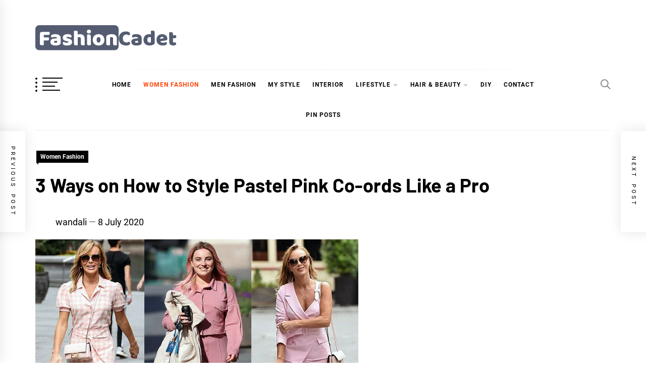

--- FILE ---
content_type: text/html; charset=UTF-8
request_url: https://fashioncadet.com/how-to-wear-pastel-pink-co-ords-coordinates-two-piece-outfits-or-matching-sets/
body_size: 43622
content:
<!DOCTYPE html>
<html lang="en-GB" prefix="og: https://ogp.me/ns#">
<head>
    <meta charset="UTF-8">
    <meta name="viewport" content="width=device-width, initial-scale=1">
    <link rel="profile" href="https://gmpg.org/xfn/11">

    	<style>img:is([sizes="auto" i], [sizes^="auto," i]) { contain-intrinsic-size: 3000px 1500px }</style>
	
<!-- Search Engine Optimization by Rank Math - https://rankmath.com/ -->
<title>3 Ways on How to Style Pastel Pink Co-ords Like a Pro</title>
<meta name="description" content="Pastel pink co-ords are must have this season and a great way to refresh your wardrobe. Co-ords also known as two piece or matching sets never go out of style"/>
<meta name="robots" content="index, follow, max-snippet:-1, max-video-preview:-1, max-image-preview:large"/>
<link rel="canonical" href="https://fashioncadet.com/how-to-wear-pastel-pink-co-ords-coordinates-two-piece-outfits-or-matching-sets/" />
<meta property="og:locale" content="en_GB" />
<meta property="og:type" content="article" />
<meta property="og:title" content="3 Ways on How to Style Pastel Pink Co-ords Like a Pro" />
<meta property="og:description" content="Pastel pink co-ords are must have this season and a great way to refresh your wardrobe. Co-ords also known as two piece or matching sets never go out of style" />
<meta property="og:url" content="https://fashioncadet.com/how-to-wear-pastel-pink-co-ords-coordinates-two-piece-outfits-or-matching-sets/" />
<meta property="og:site_name" content="Fashioncadet" />
<meta property="article:tag" content="co-ord sets" />
<meta property="article:tag" content="co-ordinate sets" />
<meta property="article:tag" content="Co-ords" />
<meta property="article:tag" content="gingham" />
<meta property="article:tag" content="matching sets" />
<meta property="article:tag" content="pinkblazer" />
<meta property="article:tag" content="two piece outfits" />
<meta property="article:section" content="Women Fashion" />
<meta property="og:updated_time" content="2020-07-17T23:36:25+01:00" />
<meta property="og:image" content="https://fashioncadet.com/wp-content/uploads/2020/07/how_to_look_chic_in_pastel_pink_co-ords.jpg" />
<meta property="og:image:secure_url" content="https://fashioncadet.com/wp-content/uploads/2020/07/how_to_look_chic_in_pastel_pink_co-ords.jpg" />
<meta property="og:image:width" content="640" />
<meta property="og:image:height" content="480" />
<meta property="og:image:alt" content="3 Ways on How to Style Pastel Pink Co-ords Like a Pro" />
<meta property="og:image:type" content="image/jpeg" />
<meta property="article:published_time" content="2020-07-08T22:18:59+01:00" />
<meta property="article:modified_time" content="2020-07-17T23:36:25+01:00" />
<meta name="twitter:card" content="summary_large_image" />
<meta name="twitter:title" content="3 Ways on How to Style Pastel Pink Co-ords Like a Pro" />
<meta name="twitter:description" content="Pastel pink co-ords are must have this season and a great way to refresh your wardrobe. Co-ords also known as two piece or matching sets never go out of style" />
<meta name="twitter:image" content="https://fashioncadet.com/wp-content/uploads/2020/07/how_to_look_chic_in_pastel_pink_co-ords.jpg" />
<meta name="twitter:label1" content="Written by" />
<meta name="twitter:data1" content="wandali" />
<meta name="twitter:label2" content="Time to read" />
<meta name="twitter:data2" content="1 minute" />
<script type="application/ld+json" class="rank-math-schema">{"@context":"https://schema.org","@graph":[{"@type":["Person","Organization"],"@id":"https://fashioncadet.com/#person","name":"FASHIONCADET"},{"@type":"WebSite","@id":"https://fashioncadet.com/#website","url":"https://fashioncadet.com","name":"FASHIONCADET","publisher":{"@id":"https://fashioncadet.com/#person"},"inLanguage":"en-GB"},{"@type":"ImageObject","@id":"https://fashioncadet.com/wp-content/uploads/2020/07/how_to_look_chic_in_pastel_pink_co-ords.jpg","url":"https://fashioncadet.com/wp-content/uploads/2020/07/how_to_look_chic_in_pastel_pink_co-ords.jpg","width":"640","height":"480","caption":"3 Ways on How to Style Pastel Pink Co-ords Like a Pro","inLanguage":"en-GB"},{"@type":"WebPage","@id":"https://fashioncadet.com/how-to-wear-pastel-pink-co-ords-coordinates-two-piece-outfits-or-matching-sets/#webpage","url":"https://fashioncadet.com/how-to-wear-pastel-pink-co-ords-coordinates-two-piece-outfits-or-matching-sets/","name":"3 Ways on How to Style Pastel Pink Co-ords Like a Pro","datePublished":"2020-07-08T22:18:59+01:00","dateModified":"2020-07-17T23:36:25+01:00","isPartOf":{"@id":"https://fashioncadet.com/#website"},"primaryImageOfPage":{"@id":"https://fashioncadet.com/wp-content/uploads/2020/07/how_to_look_chic_in_pastel_pink_co-ords.jpg"},"inLanguage":"en-GB"},{"@type":"Person","@id":"https://fashioncadet.com/author/wandali/","name":"wandali","url":"https://fashioncadet.com/author/wandali/","image":{"@type":"ImageObject","@id":"https://secure.gravatar.com/avatar/8094d336691a0d560c3c49018ae72a765ad8c17c2da619aa8863d328f1a0b366?s=96&amp;d=blank&amp;r=g","url":"https://secure.gravatar.com/avatar/8094d336691a0d560c3c49018ae72a765ad8c17c2da619aa8863d328f1a0b366?s=96&amp;d=blank&amp;r=g","caption":"wandali","inLanguage":"en-GB"}},{"@type":"BlogPosting","headline":"3 Ways on How to Style Pastel Pink Co-ords Like a Pro","keywords":"3 Ways on How to Style Pastel Pink Co-ords Like a Pro,Ways on How to Style Pastel Pink,Ways on How to Style coords,Ways on How to Style Pastel Pink Co-ords Like a Pro,How to Style Pastel Pink Co-ords Like a Pro","datePublished":"2020-07-08T22:18:59+01:00","dateModified":"2020-07-17T23:36:25+01:00","articleSection":"Women Fashion","author":{"@id":"https://fashioncadet.com/author/wandali/","name":"wandali"},"publisher":{"@id":"https://fashioncadet.com/#person"},"description":"Pastel pink co-ords are must have this season and a great way to refresh your wardrobe. Co-ords also known as two piece or matching sets never go out of style","name":"3 Ways on How to Style Pastel Pink Co-ords Like a Pro","@id":"https://fashioncadet.com/how-to-wear-pastel-pink-co-ords-coordinates-two-piece-outfits-or-matching-sets/#richSnippet","isPartOf":{"@id":"https://fashioncadet.com/how-to-wear-pastel-pink-co-ords-coordinates-two-piece-outfits-or-matching-sets/#webpage"},"image":{"@id":"https://fashioncadet.com/wp-content/uploads/2020/07/how_to_look_chic_in_pastel_pink_co-ords.jpg"},"inLanguage":"en-GB","mainEntityOfPage":{"@id":"https://fashioncadet.com/how-to-wear-pastel-pink-co-ords-coordinates-two-piece-outfits-or-matching-sets/#webpage"}}]}</script>
<!-- /Rank Math WordPress SEO plugin -->

<link rel='dns-prefetch' href='//www.googletagmanager.com' />
<link rel='dns-prefetch' href='//pagead2.googlesyndication.com' />
<link rel='dns-prefetch' href='//fundingchoicesmessages.google.com' />
<link rel="alternate" type="application/rss+xml" title="Fashioncadet &raquo; Feed" href="https://fashioncadet.com/feed/" />
<link rel="alternate" type="application/rss+xml" title="Fashioncadet &raquo; Comments Feed" href="https://fashioncadet.com/comments/feed/" />
<link rel="alternate" type="application/rss+xml" title="Fashioncadet &raquo; 3 Ways on How to Style Pastel Pink Co-ords Like a Pro Comments Feed" href="https://fashioncadet.com/how-to-wear-pastel-pink-co-ords-coordinates-two-piece-outfits-or-matching-sets/feed/" />
<script type="text/javascript">
/* <![CDATA[ */
window._wpemojiSettings = {"baseUrl":"https:\/\/s.w.org\/images\/core\/emoji\/16.0.1\/72x72\/","ext":".png","svgUrl":"https:\/\/s.w.org\/images\/core\/emoji\/16.0.1\/svg\/","svgExt":".svg","source":{"concatemoji":"https:\/\/fashioncadet.com\/wp-includes\/js\/wp-emoji-release.min.js?ver=6.8.2"}};
/*! This file is auto-generated */
!function(s,n){var o,i,e;function c(e){try{var t={supportTests:e,timestamp:(new Date).valueOf()};sessionStorage.setItem(o,JSON.stringify(t))}catch(e){}}function p(e,t,n){e.clearRect(0,0,e.canvas.width,e.canvas.height),e.fillText(t,0,0);var t=new Uint32Array(e.getImageData(0,0,e.canvas.width,e.canvas.height).data),a=(e.clearRect(0,0,e.canvas.width,e.canvas.height),e.fillText(n,0,0),new Uint32Array(e.getImageData(0,0,e.canvas.width,e.canvas.height).data));return t.every(function(e,t){return e===a[t]})}function u(e,t){e.clearRect(0,0,e.canvas.width,e.canvas.height),e.fillText(t,0,0);for(var n=e.getImageData(16,16,1,1),a=0;a<n.data.length;a++)if(0!==n.data[a])return!1;return!0}function f(e,t,n,a){switch(t){case"flag":return n(e,"\ud83c\udff3\ufe0f\u200d\u26a7\ufe0f","\ud83c\udff3\ufe0f\u200b\u26a7\ufe0f")?!1:!n(e,"\ud83c\udde8\ud83c\uddf6","\ud83c\udde8\u200b\ud83c\uddf6")&&!n(e,"\ud83c\udff4\udb40\udc67\udb40\udc62\udb40\udc65\udb40\udc6e\udb40\udc67\udb40\udc7f","\ud83c\udff4\u200b\udb40\udc67\u200b\udb40\udc62\u200b\udb40\udc65\u200b\udb40\udc6e\u200b\udb40\udc67\u200b\udb40\udc7f");case"emoji":return!a(e,"\ud83e\udedf")}return!1}function g(e,t,n,a){var r="undefined"!=typeof WorkerGlobalScope&&self instanceof WorkerGlobalScope?new OffscreenCanvas(300,150):s.createElement("canvas"),o=r.getContext("2d",{willReadFrequently:!0}),i=(o.textBaseline="top",o.font="600 32px Arial",{});return e.forEach(function(e){i[e]=t(o,e,n,a)}),i}function t(e){var t=s.createElement("script");t.src=e,t.defer=!0,s.head.appendChild(t)}"undefined"!=typeof Promise&&(o="wpEmojiSettingsSupports",i=["flag","emoji"],n.supports={everything:!0,everythingExceptFlag:!0},e=new Promise(function(e){s.addEventListener("DOMContentLoaded",e,{once:!0})}),new Promise(function(t){var n=function(){try{var e=JSON.parse(sessionStorage.getItem(o));if("object"==typeof e&&"number"==typeof e.timestamp&&(new Date).valueOf()<e.timestamp+604800&&"object"==typeof e.supportTests)return e.supportTests}catch(e){}return null}();if(!n){if("undefined"!=typeof Worker&&"undefined"!=typeof OffscreenCanvas&&"undefined"!=typeof URL&&URL.createObjectURL&&"undefined"!=typeof Blob)try{var e="postMessage("+g.toString()+"("+[JSON.stringify(i),f.toString(),p.toString(),u.toString()].join(",")+"));",a=new Blob([e],{type:"text/javascript"}),r=new Worker(URL.createObjectURL(a),{name:"wpTestEmojiSupports"});return void(r.onmessage=function(e){c(n=e.data),r.terminate(),t(n)})}catch(e){}c(n=g(i,f,p,u))}t(n)}).then(function(e){for(var t in e)n.supports[t]=e[t],n.supports.everything=n.supports.everything&&n.supports[t],"flag"!==t&&(n.supports.everythingExceptFlag=n.supports.everythingExceptFlag&&n.supports[t]);n.supports.everythingExceptFlag=n.supports.everythingExceptFlag&&!n.supports.flag,n.DOMReady=!1,n.readyCallback=function(){n.DOMReady=!0}}).then(function(){return e}).then(function(){var e;n.supports.everything||(n.readyCallback(),(e=n.source||{}).concatemoji?t(e.concatemoji):e.wpemoji&&e.twemoji&&(t(e.twemoji),t(e.wpemoji)))}))}((window,document),window._wpemojiSettings);
/* ]]> */
</script>

<style id='wp-emoji-styles-inline-css' type='text/css'>

	img.wp-smiley, img.emoji {
		display: inline !important;
		border: none !important;
		box-shadow: none !important;
		height: 1em !important;
		width: 1em !important;
		margin: 0 0.07em !important;
		vertical-align: -0.1em !important;
		background: none !important;
		padding: 0 !important;
	}
</style>
<link rel='stylesheet' id='wp-block-library-css' href='https://fashioncadet.com/wp-includes/css/dist/block-library/style.min.css?ver=6.8.2' type='text/css' media='all' />
<style id='wp-block-library-theme-inline-css' type='text/css'>
.wp-block-audio :where(figcaption){color:#555;font-size:13px;text-align:center}.is-dark-theme .wp-block-audio :where(figcaption){color:#ffffffa6}.wp-block-audio{margin:0 0 1em}.wp-block-code{border:1px solid #ccc;border-radius:4px;font-family:Menlo,Consolas,monaco,monospace;padding:.8em 1em}.wp-block-embed :where(figcaption){color:#555;font-size:13px;text-align:center}.is-dark-theme .wp-block-embed :where(figcaption){color:#ffffffa6}.wp-block-embed{margin:0 0 1em}.blocks-gallery-caption{color:#555;font-size:13px;text-align:center}.is-dark-theme .blocks-gallery-caption{color:#ffffffa6}:root :where(.wp-block-image figcaption){color:#555;font-size:13px;text-align:center}.is-dark-theme :root :where(.wp-block-image figcaption){color:#ffffffa6}.wp-block-image{margin:0 0 1em}.wp-block-pullquote{border-bottom:4px solid;border-top:4px solid;color:currentColor;margin-bottom:1.75em}.wp-block-pullquote cite,.wp-block-pullquote footer,.wp-block-pullquote__citation{color:currentColor;font-size:.8125em;font-style:normal;text-transform:uppercase}.wp-block-quote{border-left:.25em solid;margin:0 0 1.75em;padding-left:1em}.wp-block-quote cite,.wp-block-quote footer{color:currentColor;font-size:.8125em;font-style:normal;position:relative}.wp-block-quote:where(.has-text-align-right){border-left:none;border-right:.25em solid;padding-left:0;padding-right:1em}.wp-block-quote:where(.has-text-align-center){border:none;padding-left:0}.wp-block-quote.is-large,.wp-block-quote.is-style-large,.wp-block-quote:where(.is-style-plain){border:none}.wp-block-search .wp-block-search__label{font-weight:700}.wp-block-search__button{border:1px solid #ccc;padding:.375em .625em}:where(.wp-block-group.has-background){padding:1.25em 2.375em}.wp-block-separator.has-css-opacity{opacity:.4}.wp-block-separator{border:none;border-bottom:2px solid;margin-left:auto;margin-right:auto}.wp-block-separator.has-alpha-channel-opacity{opacity:1}.wp-block-separator:not(.is-style-wide):not(.is-style-dots){width:100px}.wp-block-separator.has-background:not(.is-style-dots){border-bottom:none;height:1px}.wp-block-separator.has-background:not(.is-style-wide):not(.is-style-dots){height:2px}.wp-block-table{margin:0 0 1em}.wp-block-table td,.wp-block-table th{word-break:normal}.wp-block-table :where(figcaption){color:#555;font-size:13px;text-align:center}.is-dark-theme .wp-block-table :where(figcaption){color:#ffffffa6}.wp-block-video :where(figcaption){color:#555;font-size:13px;text-align:center}.is-dark-theme .wp-block-video :where(figcaption){color:#ffffffa6}.wp-block-video{margin:0 0 1em}:root :where(.wp-block-template-part.has-background){margin-bottom:0;margin-top:0;padding:1.25em 2.375em}
</style>
<style id='classic-theme-styles-inline-css' type='text/css'>
/*! This file is auto-generated */
.wp-block-button__link{color:#fff;background-color:#32373c;border-radius:9999px;box-shadow:none;text-decoration:none;padding:calc(.667em + 2px) calc(1.333em + 2px);font-size:1.125em}.wp-block-file__button{background:#32373c;color:#fff;text-decoration:none}
</style>
<style id='global-styles-inline-css' type='text/css'>
:root{--wp--preset--aspect-ratio--square: 1;--wp--preset--aspect-ratio--4-3: 4/3;--wp--preset--aspect-ratio--3-4: 3/4;--wp--preset--aspect-ratio--3-2: 3/2;--wp--preset--aspect-ratio--2-3: 2/3;--wp--preset--aspect-ratio--16-9: 16/9;--wp--preset--aspect-ratio--9-16: 9/16;--wp--preset--color--black: #000000;--wp--preset--color--cyan-bluish-gray: #abb8c3;--wp--preset--color--white: #ffffff;--wp--preset--color--pale-pink: #f78da7;--wp--preset--color--vivid-red: #cf2e2e;--wp--preset--color--luminous-vivid-orange: #ff6900;--wp--preset--color--luminous-vivid-amber: #fcb900;--wp--preset--color--light-green-cyan: #7bdcb5;--wp--preset--color--vivid-green-cyan: #00d084;--wp--preset--color--pale-cyan-blue: #8ed1fc;--wp--preset--color--vivid-cyan-blue: #0693e3;--wp--preset--color--vivid-purple: #9b51e0;--wp--preset--gradient--vivid-cyan-blue-to-vivid-purple: linear-gradient(135deg,rgba(6,147,227,1) 0%,rgb(155,81,224) 100%);--wp--preset--gradient--light-green-cyan-to-vivid-green-cyan: linear-gradient(135deg,rgb(122,220,180) 0%,rgb(0,208,130) 100%);--wp--preset--gradient--luminous-vivid-amber-to-luminous-vivid-orange: linear-gradient(135deg,rgba(252,185,0,1) 0%,rgba(255,105,0,1) 100%);--wp--preset--gradient--luminous-vivid-orange-to-vivid-red: linear-gradient(135deg,rgba(255,105,0,1) 0%,rgb(207,46,46) 100%);--wp--preset--gradient--very-light-gray-to-cyan-bluish-gray: linear-gradient(135deg,rgb(238,238,238) 0%,rgb(169,184,195) 100%);--wp--preset--gradient--cool-to-warm-spectrum: linear-gradient(135deg,rgb(74,234,220) 0%,rgb(151,120,209) 20%,rgb(207,42,186) 40%,rgb(238,44,130) 60%,rgb(251,105,98) 80%,rgb(254,248,76) 100%);--wp--preset--gradient--blush-light-purple: linear-gradient(135deg,rgb(255,206,236) 0%,rgb(152,150,240) 100%);--wp--preset--gradient--blush-bordeaux: linear-gradient(135deg,rgb(254,205,165) 0%,rgb(254,45,45) 50%,rgb(107,0,62) 100%);--wp--preset--gradient--luminous-dusk: linear-gradient(135deg,rgb(255,203,112) 0%,rgb(199,81,192) 50%,rgb(65,88,208) 100%);--wp--preset--gradient--pale-ocean: linear-gradient(135deg,rgb(255,245,203) 0%,rgb(182,227,212) 50%,rgb(51,167,181) 100%);--wp--preset--gradient--electric-grass: linear-gradient(135deg,rgb(202,248,128) 0%,rgb(113,206,126) 100%);--wp--preset--gradient--midnight: linear-gradient(135deg,rgb(2,3,129) 0%,rgb(40,116,252) 100%);--wp--preset--font-size--small: 13px;--wp--preset--font-size--medium: 20px;--wp--preset--font-size--large: 36px;--wp--preset--font-size--x-large: 42px;--wp--preset--spacing--20: 0.44rem;--wp--preset--spacing--30: 0.67rem;--wp--preset--spacing--40: 1rem;--wp--preset--spacing--50: 1.5rem;--wp--preset--spacing--60: 2.25rem;--wp--preset--spacing--70: 3.38rem;--wp--preset--spacing--80: 5.06rem;--wp--preset--shadow--natural: 6px 6px 9px rgba(0, 0, 0, 0.2);--wp--preset--shadow--deep: 12px 12px 50px rgba(0, 0, 0, 0.4);--wp--preset--shadow--sharp: 6px 6px 0px rgba(0, 0, 0, 0.2);--wp--preset--shadow--outlined: 6px 6px 0px -3px rgba(255, 255, 255, 1), 6px 6px rgba(0, 0, 0, 1);--wp--preset--shadow--crisp: 6px 6px 0px rgba(0, 0, 0, 1);}:where(.is-layout-flex){gap: 0.5em;}:where(.is-layout-grid){gap: 0.5em;}body .is-layout-flex{display: flex;}.is-layout-flex{flex-wrap: wrap;align-items: center;}.is-layout-flex > :is(*, div){margin: 0;}body .is-layout-grid{display: grid;}.is-layout-grid > :is(*, div){margin: 0;}:where(.wp-block-columns.is-layout-flex){gap: 2em;}:where(.wp-block-columns.is-layout-grid){gap: 2em;}:where(.wp-block-post-template.is-layout-flex){gap: 1.25em;}:where(.wp-block-post-template.is-layout-grid){gap: 1.25em;}.has-black-color{color: var(--wp--preset--color--black) !important;}.has-cyan-bluish-gray-color{color: var(--wp--preset--color--cyan-bluish-gray) !important;}.has-white-color{color: var(--wp--preset--color--white) !important;}.has-pale-pink-color{color: var(--wp--preset--color--pale-pink) !important;}.has-vivid-red-color{color: var(--wp--preset--color--vivid-red) !important;}.has-luminous-vivid-orange-color{color: var(--wp--preset--color--luminous-vivid-orange) !important;}.has-luminous-vivid-amber-color{color: var(--wp--preset--color--luminous-vivid-amber) !important;}.has-light-green-cyan-color{color: var(--wp--preset--color--light-green-cyan) !important;}.has-vivid-green-cyan-color{color: var(--wp--preset--color--vivid-green-cyan) !important;}.has-pale-cyan-blue-color{color: var(--wp--preset--color--pale-cyan-blue) !important;}.has-vivid-cyan-blue-color{color: var(--wp--preset--color--vivid-cyan-blue) !important;}.has-vivid-purple-color{color: var(--wp--preset--color--vivid-purple) !important;}.has-black-background-color{background-color: var(--wp--preset--color--black) !important;}.has-cyan-bluish-gray-background-color{background-color: var(--wp--preset--color--cyan-bluish-gray) !important;}.has-white-background-color{background-color: var(--wp--preset--color--white) !important;}.has-pale-pink-background-color{background-color: var(--wp--preset--color--pale-pink) !important;}.has-vivid-red-background-color{background-color: var(--wp--preset--color--vivid-red) !important;}.has-luminous-vivid-orange-background-color{background-color: var(--wp--preset--color--luminous-vivid-orange) !important;}.has-luminous-vivid-amber-background-color{background-color: var(--wp--preset--color--luminous-vivid-amber) !important;}.has-light-green-cyan-background-color{background-color: var(--wp--preset--color--light-green-cyan) !important;}.has-vivid-green-cyan-background-color{background-color: var(--wp--preset--color--vivid-green-cyan) !important;}.has-pale-cyan-blue-background-color{background-color: var(--wp--preset--color--pale-cyan-blue) !important;}.has-vivid-cyan-blue-background-color{background-color: var(--wp--preset--color--vivid-cyan-blue) !important;}.has-vivid-purple-background-color{background-color: var(--wp--preset--color--vivid-purple) !important;}.has-black-border-color{border-color: var(--wp--preset--color--black) !important;}.has-cyan-bluish-gray-border-color{border-color: var(--wp--preset--color--cyan-bluish-gray) !important;}.has-white-border-color{border-color: var(--wp--preset--color--white) !important;}.has-pale-pink-border-color{border-color: var(--wp--preset--color--pale-pink) !important;}.has-vivid-red-border-color{border-color: var(--wp--preset--color--vivid-red) !important;}.has-luminous-vivid-orange-border-color{border-color: var(--wp--preset--color--luminous-vivid-orange) !important;}.has-luminous-vivid-amber-border-color{border-color: var(--wp--preset--color--luminous-vivid-amber) !important;}.has-light-green-cyan-border-color{border-color: var(--wp--preset--color--light-green-cyan) !important;}.has-vivid-green-cyan-border-color{border-color: var(--wp--preset--color--vivid-green-cyan) !important;}.has-pale-cyan-blue-border-color{border-color: var(--wp--preset--color--pale-cyan-blue) !important;}.has-vivid-cyan-blue-border-color{border-color: var(--wp--preset--color--vivid-cyan-blue) !important;}.has-vivid-purple-border-color{border-color: var(--wp--preset--color--vivid-purple) !important;}.has-vivid-cyan-blue-to-vivid-purple-gradient-background{background: var(--wp--preset--gradient--vivid-cyan-blue-to-vivid-purple) !important;}.has-light-green-cyan-to-vivid-green-cyan-gradient-background{background: var(--wp--preset--gradient--light-green-cyan-to-vivid-green-cyan) !important;}.has-luminous-vivid-amber-to-luminous-vivid-orange-gradient-background{background: var(--wp--preset--gradient--luminous-vivid-amber-to-luminous-vivid-orange) !important;}.has-luminous-vivid-orange-to-vivid-red-gradient-background{background: var(--wp--preset--gradient--luminous-vivid-orange-to-vivid-red) !important;}.has-very-light-gray-to-cyan-bluish-gray-gradient-background{background: var(--wp--preset--gradient--very-light-gray-to-cyan-bluish-gray) !important;}.has-cool-to-warm-spectrum-gradient-background{background: var(--wp--preset--gradient--cool-to-warm-spectrum) !important;}.has-blush-light-purple-gradient-background{background: var(--wp--preset--gradient--blush-light-purple) !important;}.has-blush-bordeaux-gradient-background{background: var(--wp--preset--gradient--blush-bordeaux) !important;}.has-luminous-dusk-gradient-background{background: var(--wp--preset--gradient--luminous-dusk) !important;}.has-pale-ocean-gradient-background{background: var(--wp--preset--gradient--pale-ocean) !important;}.has-electric-grass-gradient-background{background: var(--wp--preset--gradient--electric-grass) !important;}.has-midnight-gradient-background{background: var(--wp--preset--gradient--midnight) !important;}.has-small-font-size{font-size: var(--wp--preset--font-size--small) !important;}.has-medium-font-size{font-size: var(--wp--preset--font-size--medium) !important;}.has-large-font-size{font-size: var(--wp--preset--font-size--large) !important;}.has-x-large-font-size{font-size: var(--wp--preset--font-size--x-large) !important;}
:where(.wp-block-post-template.is-layout-flex){gap: 1.25em;}:where(.wp-block-post-template.is-layout-grid){gap: 1.25em;}
:where(.wp-block-columns.is-layout-flex){gap: 2em;}:where(.wp-block-columns.is-layout-grid){gap: 2em;}
:root :where(.wp-block-pullquote){font-size: 1.5em;line-height: 1.6;}
</style>
<link rel='stylesheet' id='contact-form-7-css' href='https://fashioncadet.com/wp-content/plugins/contact-form-7/includes/css/styles.css?ver=6.1' type='text/css' media='all' />
<link rel='stylesheet' id='dae-download-css' href='https://fashioncadet.com/wp-content/plugins/download-after-email/css/download.css?ver=1753828243' type='text/css' media='all' />
<link rel='stylesheet' id='dashicons-css' href='https://fashioncadet.com/wp-includes/css/dashicons.min.css?ver=6.8.2' type='text/css' media='all' />
<link rel='stylesheet' id='dae-fa-css' href='https://fashioncadet.com/wp-content/plugins/download-after-email/css/all.css?ver=6.8.2' type='text/css' media='all' />
<link rel='stylesheet' id='email-subscribers-css' href='https://fashioncadet.com/wp-content/plugins/email-subscribers/lite/public/css/email-subscribers-public.css?ver=5.8.10' type='text/css' media='all' />
<link rel='stylesheet' id='cmplz-general-css' href='https://fashioncadet.com/wp-content/plugins/complianz-gdpr/assets/css/cookieblocker.min.css?ver=1753828239' type='text/css' media='all' />
<link rel='stylesheet' id='blog-prime-google-fonts-css' href='https://fashioncadet.com/wp-content/fonts/5d9175f5c478f2cd29c841ef5c01c105.css?ver=1.5.3' type='text/css' media='all' />
<link rel='stylesheet' id='ionicons-css' href='https://fashioncadet.com/wp-content/themes/blog-prime/assets/lib/ionicons/css/ionicons.min.css?ver=6.8.2' type='text/css' media='all' />
<link rel='stylesheet' id='slick-css' href='https://fashioncadet.com/wp-content/themes/blog-prime/assets/lib/slick/css/slick.min.css?ver=6.8.2' type='text/css' media='all' />
<link rel='stylesheet' id='magnific-popup-css' href='https://fashioncadet.com/wp-content/themes/blog-prime/assets/lib/magnific-popup/magnific-popup.css?ver=6.8.2' type='text/css' media='all' />
<link rel='stylesheet' id='sidr-nav-css' href='https://fashioncadet.com/wp-content/themes/blog-prime/assets/lib/sidr/css/jquery.sidr.dark.css?ver=6.8.2' type='text/css' media='all' />
<link rel='stylesheet' id='aos-css' href='https://fashioncadet.com/wp-content/themes/blog-prime/assets/lib/aos/css/aos.css?ver=6.8.2' type='text/css' media='all' />
<link rel='stylesheet' id='blog-prime-style-css' href='https://fashioncadet.com/wp-content/themes/blog-prime/style.css?ver=1.5.3' type='text/css' media='all' />
<link rel='stylesheet' id='booster-extension-social-icons-css' href='https://fashioncadet.com/wp-content/plugins/booster-extension/assets/css/social-icons.min.css?ver=6.8.2' type='text/css' media='all' />
<link rel='stylesheet' id='booster-extension-style-css' href='https://fashioncadet.com/wp-content/plugins/booster-extension/assets/css/style.css?ver=6.8.2' type='text/css' media='all' />
<script data-service="burst" data-category="statistics" type="text/plain" async data-cmplz-src="https://fashioncadet.com/wp-content/plugins/burst-statistics/helpers/timeme/timeme.min.js?ver=1753828237" id="burst-timeme-js"></script>
<script type="text/javascript" id="burst-js-extra">
/* <![CDATA[ */
var burst = {"tracking":{"isInitialHit":true,"lastUpdateTimestamp":0,"beacon_url":"https:\/\/fashioncadet.com\/wp-content\/plugins\/burst-statistics\/endpoint.php"},"options":{"cookieless":0,"pageUrl":"https:\/\/fashioncadet.com\/how-to-wear-pastel-pink-co-ords-coordinates-two-piece-outfits-or-matching-sets\/","beacon_enabled":1,"do_not_track":0,"enable_turbo_mode":0,"track_url_change":0,"cookie_retention_days":30},"goals":{"completed":[],"scriptUrl":"https:\/\/fashioncadet.com\/wp-content\/plugins\/burst-statistics\/\/assets\/js\/build\/burst-goals.js?v=1753828237","active":[]},"cache":{"uid":null,"fingerprint":null,"isUserAgent":null,"isDoNotTrack":null,"useCookies":null}};
/* ]]> */
</script>
<script data-service="burst" data-category="statistics" type="text/plain" async data-cmplz-src="https://fashioncadet.com/wp-content/plugins/burst-statistics/assets/js/build/burst.min.js?ver=1753828237" id="burst-js"></script>
<script type="text/javascript" src="https://fashioncadet.com/wp-includes/js/jquery/jquery.min.js?ver=3.7.1" id="jquery-core-js"></script>
<script type="text/javascript" src="https://fashioncadet.com/wp-includes/js/jquery/jquery-migrate.min.js?ver=3.4.1" id="jquery-migrate-js"></script>
<link rel="https://api.w.org/" href="https://fashioncadet.com/wp-json/" /><link rel="alternate" title="JSON" type="application/json" href="https://fashioncadet.com/wp-json/wp/v2/posts/3505" /><link rel="EditURI" type="application/rsd+xml" title="RSD" href="https://fashioncadet.com/xmlrpc.php?rsd" />
<meta name="generator" content="WordPress 6.8.2" />
<link rel='shortlink' href='https://fashioncadet.com/?p=3505' />
<link rel="alternate" title="oEmbed (JSON)" type="application/json+oembed" href="https://fashioncadet.com/wp-json/oembed/1.0/embed?url=https%3A%2F%2Ffashioncadet.com%2Fhow-to-wear-pastel-pink-co-ords-coordinates-two-piece-outfits-or-matching-sets%2F" />
<link rel="alternate" title="oEmbed (XML)" type="text/xml+oembed" href="https://fashioncadet.com/wp-json/oembed/1.0/embed?url=https%3A%2F%2Ffashioncadet.com%2Fhow-to-wear-pastel-pink-co-ords-coordinates-two-piece-outfits-or-matching-sets%2F&#038;format=xml" />
<meta name="generator" content="Site Kit by Google 1.158.0" /><link rel="pingback" href="https://fashioncadet.com/xmlrpc.php">        <style type="text/css">
            
            
                    </style>

    
<!-- Google AdSense meta tags added by Site Kit -->
<meta name="google-adsense-platform-account" content="ca-host-pub-2644536267352236">
<meta name="google-adsense-platform-domain" content="sitekit.withgoogle.com">
<!-- End Google AdSense meta tags added by Site Kit -->
		<style type="text/css">
					.site-title,
			.site-description {
				position: absolute;
				clip: rect(1px, 1px, 1px, 1px);
			}
				</style>
		
<!-- Google AdSense snippet added by Site Kit -->
<script type="text/javascript" async="async" src="https://pagead2.googlesyndication.com/pagead/js/adsbygoogle.js?client=ca-pub-7054535099808002&amp;host=ca-host-pub-2644536267352236" crossorigin="anonymous"></script>

<!-- End Google AdSense snippet added by Site Kit -->

<!-- Google AdSense Ad Blocking Recovery snippet added by Site Kit -->
<script async src="https://fundingchoicesmessages.google.com/i/pub-7054535099808002?ers=1" nonce="EWpq22TkJ_4RrGCfBhIp4g"></script><script nonce="EWpq22TkJ_4RrGCfBhIp4g">(function() {function signalGooglefcPresent() {if (!window.frames['googlefcPresent']) {if (document.body) {const iframe = document.createElement('iframe'); iframe.style = 'width: 0; height: 0; border: none; z-index: -1000; left: -1000px; top: -1000px;'; iframe.style.display = 'none'; iframe.name = 'googlefcPresent'; document.body.appendChild(iframe);} else {setTimeout(signalGooglefcPresent, 0);}}}signalGooglefcPresent();})();</script>
<!-- End Google AdSense Ad Blocking Recovery snippet added by Site Kit -->

<!-- Google AdSense Ad Blocking Recovery Error Protection snippet added by Site Kit -->
<script>(function(){'use strict';function aa(a){var b=0;return function(){return b<a.length?{done:!1,value:a[b++]}:{done:!0}}}var ba="function"==typeof Object.defineProperties?Object.defineProperty:function(a,b,c){if(a==Array.prototype||a==Object.prototype)return a;a[b]=c.value;return a};
function ca(a){a=["object"==typeof globalThis&&globalThis,a,"object"==typeof window&&window,"object"==typeof self&&self,"object"==typeof global&&global];for(var b=0;b<a.length;++b){var c=a[b];if(c&&c.Math==Math)return c}throw Error("Cannot find global object");}var da=ca(this);function k(a,b){if(b)a:{var c=da;a=a.split(".");for(var d=0;d<a.length-1;d++){var e=a[d];if(!(e in c))break a;c=c[e]}a=a[a.length-1];d=c[a];b=b(d);b!=d&&null!=b&&ba(c,a,{configurable:!0,writable:!0,value:b})}}
function ea(a){return a.raw=a}function m(a){var b="undefined"!=typeof Symbol&&Symbol.iterator&&a[Symbol.iterator];if(b)return b.call(a);if("number"==typeof a.length)return{next:aa(a)};throw Error(String(a)+" is not an iterable or ArrayLike");}function fa(a){for(var b,c=[];!(b=a.next()).done;)c.push(b.value);return c}var ha="function"==typeof Object.create?Object.create:function(a){function b(){}b.prototype=a;return new b},n;
if("function"==typeof Object.setPrototypeOf)n=Object.setPrototypeOf;else{var q;a:{var ia={a:!0},ja={};try{ja.__proto__=ia;q=ja.a;break a}catch(a){}q=!1}n=q?function(a,b){a.__proto__=b;if(a.__proto__!==b)throw new TypeError(a+" is not extensible");return a}:null}var ka=n;
function r(a,b){a.prototype=ha(b.prototype);a.prototype.constructor=a;if(ka)ka(a,b);else for(var c in b)if("prototype"!=c)if(Object.defineProperties){var d=Object.getOwnPropertyDescriptor(b,c);d&&Object.defineProperty(a,c,d)}else a[c]=b[c];a.A=b.prototype}function la(){for(var a=Number(this),b=[],c=a;c<arguments.length;c++)b[c-a]=arguments[c];return b}k("Number.MAX_SAFE_INTEGER",function(){return 9007199254740991});
k("Number.isFinite",function(a){return a?a:function(b){return"number"!==typeof b?!1:!isNaN(b)&&Infinity!==b&&-Infinity!==b}});k("Number.isInteger",function(a){return a?a:function(b){return Number.isFinite(b)?b===Math.floor(b):!1}});k("Number.isSafeInteger",function(a){return a?a:function(b){return Number.isInteger(b)&&Math.abs(b)<=Number.MAX_SAFE_INTEGER}});
k("Math.trunc",function(a){return a?a:function(b){b=Number(b);if(isNaN(b)||Infinity===b||-Infinity===b||0===b)return b;var c=Math.floor(Math.abs(b));return 0>b?-c:c}});k("Object.is",function(a){return a?a:function(b,c){return b===c?0!==b||1/b===1/c:b!==b&&c!==c}});k("Array.prototype.includes",function(a){return a?a:function(b,c){var d=this;d instanceof String&&(d=String(d));var e=d.length;c=c||0;for(0>c&&(c=Math.max(c+e,0));c<e;c++){var f=d[c];if(f===b||Object.is(f,b))return!0}return!1}});
k("String.prototype.includes",function(a){return a?a:function(b,c){if(null==this)throw new TypeError("The 'this' value for String.prototype.includes must not be null or undefined");if(b instanceof RegExp)throw new TypeError("First argument to String.prototype.includes must not be a regular expression");return-1!==this.indexOf(b,c||0)}});/*

 Copyright The Closure Library Authors.
 SPDX-License-Identifier: Apache-2.0
*/
var t=this||self;function v(a){return a};var w,x;a:{for(var ma=["CLOSURE_FLAGS"],y=t,z=0;z<ma.length;z++)if(y=y[ma[z]],null==y){x=null;break a}x=y}var na=x&&x[610401301];w=null!=na?na:!1;var A,oa=t.navigator;A=oa?oa.userAgentData||null:null;function B(a){return w?A?A.brands.some(function(b){return(b=b.brand)&&-1!=b.indexOf(a)}):!1:!1}function C(a){var b;a:{if(b=t.navigator)if(b=b.userAgent)break a;b=""}return-1!=b.indexOf(a)};function D(){return w?!!A&&0<A.brands.length:!1}function E(){return D()?B("Chromium"):(C("Chrome")||C("CriOS"))&&!(D()?0:C("Edge"))||C("Silk")};var pa=D()?!1:C("Trident")||C("MSIE");!C("Android")||E();E();C("Safari")&&(E()||(D()?0:C("Coast"))||(D()?0:C("Opera"))||(D()?0:C("Edge"))||(D()?B("Microsoft Edge"):C("Edg/"))||D()&&B("Opera"));var qa={},F=null;var ra="undefined"!==typeof Uint8Array,sa=!pa&&"function"===typeof btoa;function G(){return"function"===typeof BigInt};var H=0,I=0;function ta(a){var b=0>a;a=Math.abs(a);var c=a>>>0;a=Math.floor((a-c)/4294967296);b&&(c=m(ua(c,a)),b=c.next().value,a=c.next().value,c=b);H=c>>>0;I=a>>>0}function va(a,b){b>>>=0;a>>>=0;if(2097151>=b)var c=""+(4294967296*b+a);else G()?c=""+(BigInt(b)<<BigInt(32)|BigInt(a)):(c=(a>>>24|b<<8)&16777215,b=b>>16&65535,a=(a&16777215)+6777216*c+6710656*b,c+=8147497*b,b*=2,1E7<=a&&(c+=Math.floor(a/1E7),a%=1E7),1E7<=c&&(b+=Math.floor(c/1E7),c%=1E7),c=b+wa(c)+wa(a));return c}
function wa(a){a=String(a);return"0000000".slice(a.length)+a}function ua(a,b){b=~b;a?a=~a+1:b+=1;return[a,b]};var J;J="function"===typeof Symbol&&"symbol"===typeof Symbol()?Symbol():void 0;var xa=J?function(a,b){a[J]|=b}:function(a,b){void 0!==a.g?a.g|=b:Object.defineProperties(a,{g:{value:b,configurable:!0,writable:!0,enumerable:!1}})},K=J?function(a){return a[J]|0}:function(a){return a.g|0},L=J?function(a){return a[J]}:function(a){return a.g},M=J?function(a,b){a[J]=b;return a}:function(a,b){void 0!==a.g?a.g=b:Object.defineProperties(a,{g:{value:b,configurable:!0,writable:!0,enumerable:!1}});return a};function ya(a,b){M(b,(a|0)&-14591)}function za(a,b){M(b,(a|34)&-14557)}
function Aa(a){a=a>>14&1023;return 0===a?536870912:a};var N={},Ba={};function Ca(a){return!(!a||"object"!==typeof a||a.g!==Ba)}function Da(a){return null!==a&&"object"===typeof a&&!Array.isArray(a)&&a.constructor===Object}function P(a,b,c){if(!Array.isArray(a)||a.length)return!1;var d=K(a);if(d&1)return!0;if(!(b&&(Array.isArray(b)?b.includes(c):b.has(c))))return!1;M(a,d|1);return!0}Object.freeze(new function(){});Object.freeze(new function(){});var Ea=/^-?([1-9][0-9]*|0)(\.[0-9]+)?$/;var Q;function Fa(a,b){Q=b;a=new a(b);Q=void 0;return a}
function R(a,b,c){null==a&&(a=Q);Q=void 0;if(null==a){var d=96;c?(a=[c],d|=512):a=[];b&&(d=d&-16760833|(b&1023)<<14)}else{if(!Array.isArray(a))throw Error();d=K(a);if(d&64)return a;d|=64;if(c&&(d|=512,c!==a[0]))throw Error();a:{c=a;var e=c.length;if(e){var f=e-1;if(Da(c[f])){d|=256;b=f-(+!!(d&512)-1);if(1024<=b)throw Error();d=d&-16760833|(b&1023)<<14;break a}}if(b){b=Math.max(b,e-(+!!(d&512)-1));if(1024<b)throw Error();d=d&-16760833|(b&1023)<<14}}}M(a,d);return a};function Ga(a){switch(typeof a){case "number":return isFinite(a)?a:String(a);case "boolean":return a?1:0;case "object":if(a)if(Array.isArray(a)){if(P(a,void 0,0))return}else if(ra&&null!=a&&a instanceof Uint8Array){if(sa){for(var b="",c=0,d=a.length-10240;c<d;)b+=String.fromCharCode.apply(null,a.subarray(c,c+=10240));b+=String.fromCharCode.apply(null,c?a.subarray(c):a);a=btoa(b)}else{void 0===b&&(b=0);if(!F){F={};c="ABCDEFGHIJKLMNOPQRSTUVWXYZabcdefghijklmnopqrstuvwxyz0123456789".split("");d=["+/=",
"+/","-_=","-_.","-_"];for(var e=0;5>e;e++){var f=c.concat(d[e].split(""));qa[e]=f;for(var g=0;g<f.length;g++){var h=f[g];void 0===F[h]&&(F[h]=g)}}}b=qa[b];c=Array(Math.floor(a.length/3));d=b[64]||"";for(e=f=0;f<a.length-2;f+=3){var l=a[f],p=a[f+1];h=a[f+2];g=b[l>>2];l=b[(l&3)<<4|p>>4];p=b[(p&15)<<2|h>>6];h=b[h&63];c[e++]=g+l+p+h}g=0;h=d;switch(a.length-f){case 2:g=a[f+1],h=b[(g&15)<<2]||d;case 1:a=a[f],c[e]=b[a>>2]+b[(a&3)<<4|g>>4]+h+d}a=c.join("")}return a}}return a};function Ha(a,b,c){a=Array.prototype.slice.call(a);var d=a.length,e=b&256?a[d-1]:void 0;d+=e?-1:0;for(b=b&512?1:0;b<d;b++)a[b]=c(a[b]);if(e){b=a[b]={};for(var f in e)Object.prototype.hasOwnProperty.call(e,f)&&(b[f]=c(e[f]))}return a}function Ia(a,b,c,d,e){if(null!=a){if(Array.isArray(a))a=P(a,void 0,0)?void 0:e&&K(a)&2?a:Ja(a,b,c,void 0!==d,e);else if(Da(a)){var f={},g;for(g in a)Object.prototype.hasOwnProperty.call(a,g)&&(f[g]=Ia(a[g],b,c,d,e));a=f}else a=b(a,d);return a}}
function Ja(a,b,c,d,e){var f=d||c?K(a):0;d=d?!!(f&32):void 0;a=Array.prototype.slice.call(a);for(var g=0;g<a.length;g++)a[g]=Ia(a[g],b,c,d,e);c&&c(f,a);return a}function Ka(a){return a.s===N?a.toJSON():Ga(a)};function La(a,b,c){c=void 0===c?za:c;if(null!=a){if(ra&&a instanceof Uint8Array)return b?a:new Uint8Array(a);if(Array.isArray(a)){var d=K(a);if(d&2)return a;b&&(b=0===d||!!(d&32)&&!(d&64||!(d&16)));return b?M(a,(d|34)&-12293):Ja(a,La,d&4?za:c,!0,!0)}a.s===N&&(c=a.h,d=L(c),a=d&2?a:Fa(a.constructor,Ma(c,d,!0)));return a}}function Ma(a,b,c){var d=c||b&2?za:ya,e=!!(b&32);a=Ha(a,b,function(f){return La(f,e,d)});xa(a,32|(c?2:0));return a};function Na(a,b){a=a.h;return Oa(a,L(a),b)}function Oa(a,b,c,d){if(-1===c)return null;if(c>=Aa(b)){if(b&256)return a[a.length-1][c]}else{var e=a.length;if(d&&b&256&&(d=a[e-1][c],null!=d))return d;b=c+(+!!(b&512)-1);if(b<e)return a[b]}}function Pa(a,b,c,d,e){var f=Aa(b);if(c>=f||e){var g=b;if(b&256)e=a[a.length-1];else{if(null==d)return;e=a[f+(+!!(b&512)-1)]={};g|=256}e[c]=d;c<f&&(a[c+(+!!(b&512)-1)]=void 0);g!==b&&M(a,g)}else a[c+(+!!(b&512)-1)]=d,b&256&&(a=a[a.length-1],c in a&&delete a[c])}
function Qa(a,b){var c=Ra;var d=void 0===d?!1:d;var e=a.h;var f=L(e),g=Oa(e,f,b,d);if(null!=g&&"object"===typeof g&&g.s===N)c=g;else if(Array.isArray(g)){var h=K(g),l=h;0===l&&(l|=f&32);l|=f&2;l!==h&&M(g,l);c=new c(g)}else c=void 0;c!==g&&null!=c&&Pa(e,f,b,c,d);e=c;if(null==e)return e;a=a.h;f=L(a);f&2||(g=e,c=g.h,h=L(c),g=h&2?Fa(g.constructor,Ma(c,h,!1)):g,g!==e&&(e=g,Pa(a,f,b,e,d)));return e}function Sa(a,b){a=Na(a,b);return null==a||"string"===typeof a?a:void 0}
function Ta(a,b){var c=void 0===c?0:c;a=Na(a,b);if(null!=a)if(b=typeof a,"number"===b?Number.isFinite(a):"string"!==b?0:Ea.test(a))if("number"===typeof a){if(a=Math.trunc(a),!Number.isSafeInteger(a)){ta(a);b=H;var d=I;if(a=d&2147483648)b=~b+1>>>0,d=~d>>>0,0==b&&(d=d+1>>>0);b=4294967296*d+(b>>>0);a=a?-b:b}}else if(b=Math.trunc(Number(a)),Number.isSafeInteger(b))a=String(b);else{if(b=a.indexOf("."),-1!==b&&(a=a.substring(0,b)),!("-"===a[0]?20>a.length||20===a.length&&-922337<Number(a.substring(0,7)):
19>a.length||19===a.length&&922337>Number(a.substring(0,6)))){if(16>a.length)ta(Number(a));else if(G())a=BigInt(a),H=Number(a&BigInt(4294967295))>>>0,I=Number(a>>BigInt(32)&BigInt(4294967295));else{b=+("-"===a[0]);I=H=0;d=a.length;for(var e=b,f=(d-b)%6+b;f<=d;e=f,f+=6)e=Number(a.slice(e,f)),I*=1E6,H=1E6*H+e,4294967296<=H&&(I+=Math.trunc(H/4294967296),I>>>=0,H>>>=0);b&&(b=m(ua(H,I)),a=b.next().value,b=b.next().value,H=a,I=b)}a=H;b=I;b&2147483648?G()?a=""+(BigInt(b|0)<<BigInt(32)|BigInt(a>>>0)):(b=
m(ua(a,b)),a=b.next().value,b=b.next().value,a="-"+va(a,b)):a=va(a,b)}}else a=void 0;return null!=a?a:c}function S(a,b){a=Sa(a,b);return null!=a?a:""};function T(a,b,c){this.h=R(a,b,c)}T.prototype.toJSON=function(){return Ua(this,Ja(this.h,Ka,void 0,void 0,!1),!0)};T.prototype.s=N;T.prototype.toString=function(){return Ua(this,this.h,!1).toString()};
function Ua(a,b,c){var d=a.constructor.v,e=L(c?a.h:b);a=b.length;if(!a)return b;var f;if(Da(c=b[a-1])){a:{var g=c;var h={},l=!1,p;for(p in g)if(Object.prototype.hasOwnProperty.call(g,p)){var u=g[p];if(Array.isArray(u)){var jb=u;if(P(u,d,+p)||Ca(u)&&0===u.size)u=null;u!=jb&&(l=!0)}null!=u?h[p]=u:l=!0}if(l){for(var O in h){g=h;break a}g=null}}g!=c&&(f=!0);a--}for(p=+!!(e&512)-1;0<a;a--){O=a-1;c=b[O];O-=p;if(!(null==c||P(c,d,O)||Ca(c)&&0===c.size))break;var kb=!0}if(!f&&!kb)return b;b=Array.prototype.slice.call(b,
0,a);g&&b.push(g);return b};function Va(a){return function(b){if(null==b||""==b)b=new a;else{b=JSON.parse(b);if(!Array.isArray(b))throw Error(void 0);xa(b,32);b=Fa(a,b)}return b}};function Wa(a){this.h=R(a)}r(Wa,T);var Xa=Va(Wa);var U;function V(a){this.g=a}V.prototype.toString=function(){return this.g+""};var Ya={};function Za(a){if(void 0===U){var b=null;var c=t.trustedTypes;if(c&&c.createPolicy){try{b=c.createPolicy("goog#html",{createHTML:v,createScript:v,createScriptURL:v})}catch(d){t.console&&t.console.error(d.message)}U=b}else U=b}a=(b=U)?b.createScriptURL(a):a;return new V(a,Ya)};function $a(){return Math.floor(2147483648*Math.random()).toString(36)+Math.abs(Math.floor(2147483648*Math.random())^Date.now()).toString(36)};function ab(a,b){b=String(b);"application/xhtml+xml"===a.contentType&&(b=b.toLowerCase());return a.createElement(b)}function bb(a){this.g=a||t.document||document};/*

 SPDX-License-Identifier: Apache-2.0
*/
function cb(a,b){a.src=b instanceof V&&b.constructor===V?b.g:"type_error:TrustedResourceUrl";var c,d;(c=(b=null==(d=(c=(a.ownerDocument&&a.ownerDocument.defaultView||window).document).querySelector)?void 0:d.call(c,"script[nonce]"))?b.nonce||b.getAttribute("nonce")||"":"")&&a.setAttribute("nonce",c)};function db(a){a=void 0===a?document:a;return a.createElement("script")};function eb(a,b,c,d,e,f){try{var g=a.g,h=db(g);h.async=!0;cb(h,b);g.head.appendChild(h);h.addEventListener("load",function(){e();d&&g.head.removeChild(h)});h.addEventListener("error",function(){0<c?eb(a,b,c-1,d,e,f):(d&&g.head.removeChild(h),f())})}catch(l){f()}};var fb=t.atob("aHR0cHM6Ly93d3cuZ3N0YXRpYy5jb20vaW1hZ2VzL2ljb25zL21hdGVyaWFsL3N5c3RlbS8xeC93YXJuaW5nX2FtYmVyXzI0ZHAucG5n"),gb=t.atob("WW91IGFyZSBzZWVpbmcgdGhpcyBtZXNzYWdlIGJlY2F1c2UgYWQgb3Igc2NyaXB0IGJsb2NraW5nIHNvZnR3YXJlIGlzIGludGVyZmVyaW5nIHdpdGggdGhpcyBwYWdlLg=="),hb=t.atob("RGlzYWJsZSBhbnkgYWQgb3Igc2NyaXB0IGJsb2NraW5nIHNvZnR3YXJlLCB0aGVuIHJlbG9hZCB0aGlzIHBhZ2Uu");function ib(a,b,c){this.i=a;this.u=b;this.o=c;this.g=null;this.j=[];this.m=!1;this.l=new bb(this.i)}
function lb(a){if(a.i.body&&!a.m){var b=function(){mb(a);t.setTimeout(function(){nb(a,3)},50)};eb(a.l,a.u,2,!0,function(){t[a.o]||b()},b);a.m=!0}}
function mb(a){for(var b=W(1,5),c=0;c<b;c++){var d=X(a);a.i.body.appendChild(d);a.j.push(d)}b=X(a);b.style.bottom="0";b.style.left="0";b.style.position="fixed";b.style.width=W(100,110).toString()+"%";b.style.zIndex=W(2147483544,2147483644).toString();b.style.backgroundColor=ob(249,259,242,252,219,229);b.style.boxShadow="0 0 12px #888";b.style.color=ob(0,10,0,10,0,10);b.style.display="flex";b.style.justifyContent="center";b.style.fontFamily="Roboto, Arial";c=X(a);c.style.width=W(80,85).toString()+
"%";c.style.maxWidth=W(750,775).toString()+"px";c.style.margin="24px";c.style.display="flex";c.style.alignItems="flex-start";c.style.justifyContent="center";d=ab(a.l.g,"IMG");d.className=$a();d.src=fb;d.alt="Warning icon";d.style.height="24px";d.style.width="24px";d.style.paddingRight="16px";var e=X(a),f=X(a);f.style.fontWeight="bold";f.textContent=gb;var g=X(a);g.textContent=hb;Y(a,e,f);Y(a,e,g);Y(a,c,d);Y(a,c,e);Y(a,b,c);a.g=b;a.i.body.appendChild(a.g);b=W(1,5);for(c=0;c<b;c++)d=X(a),a.i.body.appendChild(d),
a.j.push(d)}function Y(a,b,c){for(var d=W(1,5),e=0;e<d;e++){var f=X(a);b.appendChild(f)}b.appendChild(c);c=W(1,5);for(d=0;d<c;d++)e=X(a),b.appendChild(e)}function W(a,b){return Math.floor(a+Math.random()*(b-a))}function ob(a,b,c,d,e,f){return"rgb("+W(Math.max(a,0),Math.min(b,255)).toString()+","+W(Math.max(c,0),Math.min(d,255)).toString()+","+W(Math.max(e,0),Math.min(f,255)).toString()+")"}function X(a){a=ab(a.l.g,"DIV");a.className=$a();return a}
function nb(a,b){0>=b||null!=a.g&&0!==a.g.offsetHeight&&0!==a.g.offsetWidth||(pb(a),mb(a),t.setTimeout(function(){nb(a,b-1)},50))}function pb(a){for(var b=m(a.j),c=b.next();!c.done;c=b.next())(c=c.value)&&c.parentNode&&c.parentNode.removeChild(c);a.j=[];(b=a.g)&&b.parentNode&&b.parentNode.removeChild(b);a.g=null};function qb(a,b,c,d,e){function f(l){document.body?g(document.body):0<l?t.setTimeout(function(){f(l-1)},e):b()}function g(l){l.appendChild(h);t.setTimeout(function(){h?(0!==h.offsetHeight&&0!==h.offsetWidth?b():a(),h.parentNode&&h.parentNode.removeChild(h)):a()},d)}var h=rb(c);f(3)}function rb(a){var b=document.createElement("div");b.className=a;b.style.width="1px";b.style.height="1px";b.style.position="absolute";b.style.left="-10000px";b.style.top="-10000px";b.style.zIndex="-10000";return b};function Ra(a){this.h=R(a)}r(Ra,T);function sb(a){this.h=R(a)}r(sb,T);var tb=Va(sb);function ub(a){var b=la.apply(1,arguments);if(0===b.length)return Za(a[0]);for(var c=a[0],d=0;d<b.length;d++)c+=encodeURIComponent(b[d])+a[d+1];return Za(c)};function vb(a){if(!a)return null;a=Sa(a,4);var b;null===a||void 0===a?b=null:b=Za(a);return b};var wb=ea([""]),xb=ea([""]);function yb(a,b){this.m=a;this.o=new bb(a.document);this.g=b;this.j=S(this.g,1);this.u=vb(Qa(this.g,2))||ub(wb);this.i=!1;b=vb(Qa(this.g,13))||ub(xb);this.l=new ib(a.document,b,S(this.g,12))}yb.prototype.start=function(){zb(this)};
function zb(a){Ab(a);eb(a.o,a.u,3,!1,function(){a:{var b=a.j;var c=t.btoa(b);if(c=t[c]){try{var d=Xa(t.atob(c))}catch(e){b=!1;break a}b=b===Sa(d,1)}else b=!1}b?Z(a,S(a.g,14)):(Z(a,S(a.g,8)),lb(a.l))},function(){qb(function(){Z(a,S(a.g,7));lb(a.l)},function(){return Z(a,S(a.g,6))},S(a.g,9),Ta(a.g,10),Ta(a.g,11))})}function Z(a,b){a.i||(a.i=!0,a=new a.m.XMLHttpRequest,a.open("GET",b,!0),a.send())}function Ab(a){var b=t.btoa(a.j);a.m[b]&&Z(a,S(a.g,5))};(function(a,b){t[a]=function(){var c=la.apply(0,arguments);t[a]=function(){};b.call.apply(b,[null].concat(c instanceof Array?c:fa(m(c))))}})("__h82AlnkH6D91__",function(a){"function"===typeof window.atob&&(new yb(window,tb(window.atob(a)))).start()});}).call(this);

window.__h82AlnkH6D91__("[base64]/[base64]/[base64]/[base64]");</script>
<!-- End Google AdSense Ad Blocking Recovery Error Protection snippet added by Site Kit -->
		<style type="text/css" id="wp-custom-css">
			.grecaptcha-badge{
	visibility: collapse
!important;
}		</style>
		</head>

<body data-rsssl=1 data-cmplz=1 class="wp-singular post-template-default single single-post postid-3505 single-format-standard wp-custom-logo wp-embed-responsive wp-theme-blog-prime booster-extension right-sidebar">
    
    <div class="preloader">
        <div class="blobs">
            <div class="blob-center"></div>
            <div class="blob"></div>
            <div class="blob"></div>
            <div class="blob"></div>
            <div class="blob"></div>
            <div class="blob"></div>
            <div class="blob"></div>
        </div>
        <svg xmlns="http://www.w3.org/2000/svg" version="1.1">
            <defs>
                <filter id="goo">
                    <feGaussianBlur in="SourceGraphic" stdDeviation="10" result="blur" />
                    <feColorMatrix in="blur" values="1 0 0 0 0  0 1 0 0 0  0 0 1 0 0  0 0 0 18 -7" result="goo" />
                    <feBlend in="SourceGraphic" in2="goo" />
                </filter>
            </defs>
        </svg>

    </div>


<div id="page" class="site">
    <a class="skip-link screen-reader-text" href="#content">Skip to content</a>

    
    <header id="masthead" class="site-header " >
        
        <div class="site-middlebar twp-align-left">
            <div class="wrapper">
                <div class="middlebar-items">

                    <div class="site-branding">
                        <a href="https://fashioncadet.com/" class="custom-logo-link" rel="home"><img width="356" height="64" src="https://fashioncadet.com/wp-content/uploads/2020/07/Exclude.svg" class="custom-logo" alt="Fashioncadet" decoding="async" /></a>                            <p class="site-title">
                                <a href="https://fashioncadet.com/" rel="home">Fashioncadet</a>
                            </p>
                                            </div><!-- .site-branding -->

                    
                </div>
            </div>
        </div>
        <nav id="site-navigation" class="main-navigation">
            <div class="wrapper">
                <div class="navigation-area">

                                            <div id="widgets-nav" class="icon-sidr">
                            <a href="javascript:void(0)" id="hamburger-one" aria-label="OffCanvas Menu">
                                <span></span>
                                <span></span>
                                <span></span>
                                <span></span>
                            </a>
                        </div>
                                        <div class="nav-right">
                        
                        <a href="javascript:void(0)" class="icon-search" aria-label="Search">
                            <i class="ion-ios-search"></i>
                        </a>

                        
                                                
                    </div>

                    <div class="toggle-menu">
                        <a class="offcanvas-toggle" href="#" role="button" aria-controls="offcanvas-menu">
                            <div class="trigger-icon">
                               <span class="menu-label">
                                    Menu                                </span>
                            </div>
                        </a>
                    </div>

                    <div class="menu"><ul id="primary-menu" class="menu"><li id="menu-item-5" class="menu-item menu-item-type-custom menu-item-object-custom menu-item-home menu-item-5"><a href="https://fashioncadet.com/">Home</a></li>
<li id="menu-item-194" class="menu-item menu-item-type-taxonomy menu-item-object-category current-post-ancestor current-menu-parent current-post-parent menu-item-194"><a href="https://fashioncadet.com/category/fashion/womenfashion/">Women Fashion</a></li>
<li id="menu-item-192" class="menu-item menu-item-type-taxonomy menu-item-object-category menu-item-192"><a href="https://fashioncadet.com/category/fashion/menfashion/">Men Fashion</a></li>
<li id="menu-item-1987" class="menu-item menu-item-type-taxonomy menu-item-object-category menu-item-1987"><a href="https://fashioncadet.com/category/fashion/mystyle/">My Style</a></li>
<li id="menu-item-196" class="menu-item menu-item-type-taxonomy menu-item-object-category menu-item-196"><a href="https://fashioncadet.com/category/interior/">Interior</a></li>
<li id="menu-item-197" class="menu-item menu-item-type-taxonomy menu-item-object-category menu-item-has-children menu-item-197"><div class="link-icon-wrapper"><a href="https://fashioncadet.com/category/lifestyle/">Lifestyle</a></div>
<ul class="sub-menu">
	<li id="menu-item-3057" class="menu-item menu-item-type-taxonomy menu-item-object-category menu-item-3057"><a href="https://fashioncadet.com/category/lifestyle/travel/">Travel</a></li>
	<li id="menu-item-3058" class="menu-item menu-item-type-taxonomy menu-item-object-category menu-item-3058"><a href="https://fashioncadet.com/category/lifestyle/food/">Food</a></li>
	<li id="menu-item-3556" class="menu-item menu-item-type-taxonomy menu-item-object-category menu-item-3556"><a href="https://fashioncadet.com/category/lifestyle/health-and-fitness/">Health &#038; Fitness</a></li>
</ul>
</li>
<li id="menu-item-195" class="menu-item menu-item-type-taxonomy menu-item-object-category menu-item-has-children menu-item-195"><div class="link-icon-wrapper"><a href="https://fashioncadet.com/category/hairandbeauty/">hair &#038; beauty</a></div>
<ul class="sub-menu">
	<li id="menu-item-3060" class="menu-item menu-item-type-taxonomy menu-item-object-category menu-item-3060"><a href="https://fashioncadet.com/category/hairandbeauty/hair/">Hair</a></li>
	<li id="menu-item-3059" class="menu-item menu-item-type-taxonomy menu-item-object-category menu-item-3059"><a href="https://fashioncadet.com/category/hairandbeauty/beauty/">Beauty</a></li>
</ul>
</li>
<li id="menu-item-193" class="menu-item menu-item-type-taxonomy menu-item-object-category menu-item-193"><a href="https://fashioncadet.com/category/diy/">DIY</a></li>
<li id="menu-item-129" class="menu-item menu-item-type-post_type menu-item-object-page menu-item-129"><a href="https://fashioncadet.com/contact-us/">Contact</a></li>
<li id="menu-item-4041" class="menu-item menu-item-type-post_type menu-item-object-page menu-item-4041"><a href="https://fashioncadet.com/be-pin-posts/">Pin Posts</a></li>
</ul></div>                </div>
            </div>
        </nav><!-- #site-navigation -->
    </header><!-- #masthead -->

    
        <div class="twp-inner-banner">
            <div class="wrapper">

                
                <div class="twp-banner-details">

                    <div class="entry-meta entry-meta-category"><span class="cat-links">
								<a href="https://fashioncadet.com/category/fashion/womenfashion/" rel="category tag">Women Fashion</a>

							</span></div><header class="entry-header"><h1 class="entry-title entry-title-big">3 Ways on How to Style Pastel Pink Co-ords Like a Pro</h1>
                                    <div class="entry-meta">
                                        <span class="author-img"> </span><span class="byline"> <a class="url fn n" href="https://fashioncadet.com/author/wandali/">wandali</a></span><span class='sep-date-author'><i class='ion ion-ios-remove'></i></span><span class="posted-on"><a href="https://fashioncadet.com/2020/07/08/" rel="bookmark"><time class="entry-date published" datetime="2020-07-08T22:18:59+01:00">8 July 2020</time><time class="updated" datetime="2020-07-17T23:36:25+01:00">17 July 2020</time></a></span>                                    </div><!-- .entry-meta -->

                                </header>
			<div class="post-thumbnail">
				<img width="640" height="480" src="https://fashioncadet.com/wp-content/uploads/2020/07/how_to_look_chic_in_pastel_pink_co-ords.jpg" class="attachment-post-thumbnail size-post-thumbnail wp-post-image" alt="3 Ways on How to Style Pastel Pink Co-ords Like a Pro" decoding="async" fetchpriority="high" srcset="https://fashioncadet.com/wp-content/uploads/2020/07/how_to_look_chic_in_pastel_pink_co-ords.jpg 640w, https://fashioncadet.com/wp-content/uploads/2020/07/how_to_look_chic_in_pastel_pink_co-ords-300x225.jpg 300w" sizes="(max-width: 640px) 100vw, 640px" title="3 Ways on How to Style Pastel Pink Co-ords Like a Pro 1">                <div class="post-thumbnail-corner"></div>
			</div><!-- .post-thumbnail -->

		
                </div>

            </div>
        </div>
    
    
    <div id="content" class="site-content">
    <div id="primary" class="content-area">
        <div class="post-content-wrap">
                <div class="post-content-share">

		<div class=" twp-social-share  booster-clear">

						    <header class="twp-plugin-title twp-share-title">
			        <h2>Share</h2>
			    </header>
			
		    <div class="twp-share-container">
				<div class="twp-social-icons twp-social-facebook">										<a class="twp-icon-holder" rel="nofollow"  onclick="twp_be_popup_new_window( event,'https://www.facebook.com/sharer/sharer.php?u=https://fashioncadet.com/how-to-wear-pastel-pink-co-ords-coordinates-two-piece-outfits-or-matching-sets/'); "  href="https://www.facebook.com/sharer/sharer.php?u=https://fashioncadet.com/how-to-wear-pastel-pink-co-ords-coordinates-two-piece-outfits-or-matching-sets/" >
			                                <span class="twp-social-count"><span class="booster-svg-icon"><svg class="booster-svg" aria-hidden="true" role="img" focusable="false" viewBox="0 0 24 24" xmlns="http://www.w3.org/2000/svg" width="24" height="24"><path fill="currentColor" d="M 23.25 9 L 15 9 L 15 0.75 C 15 0.335938 14.664062 0 14.25 0 L 9.75 0 C 9.335938 0 9 0.335938 9 0.75 L 9 9 L 0.75 9 C 0.335938 9 0 9.335938 0 9.75 L 0 14.25 C 0 14.664062 0.335938 15 0.75 15 L 9 15 L 9 23.25 C 9 23.664062 9.335938 24 9.75 24 L 14.25 24 C 14.664062 24 15 23.664062 15 23.25 L 15 15 L 23.25 15 C 23.664062 15 24 14.664062 24 14.25 L 24 9.75 C 24 9.335938 23.664062 9 23.25 9 Z M 23.25 9" /></svg></span></span>												<span class="twp-share-media">

													<span class="twp-share-label">
                                                        <span class="booster-svg-icon"><svg class="booster-svg" aria-hidden="true" role="img" focusable="false" viewBox="0 0 24 24" xmlns="http://www.w3.org/2000/svg" width="24" height="24"><path fill="currentColor" d="M22.675 0h-21.35c-.732 0-1.325.593-1.325 1.325v21.351c0 .731.593 1.324 1.325 1.324h11.495v-9.294h-3.128v-3.622h3.128v-2.671c0-3.1 1.893-4.788 4.659-4.788 1.325 0 2.463.099 2.795.143v3.24l-1.918.001c-1.504 0-1.795.715-1.795 1.763v2.313h3.587l-.467 3.622h-3.12v9.293h6.116c.73 0 1.323-.593 1.323-1.325v-21.35c0-.732-.593-1.325-1.325-1.325z" /></svg></span>
				                                        <span class="twp-label-title">
				                                            Facebook				                                        </span>
				                                    </span>
												</span>
																					</a>
									</div><div class="twp-social-icons twp-social-twitter">										<a class="twp-icon-holder" rel="nofollow"  onclick="twp_be_popup_new_window( event,'https://twitter.com/intent/tweet?text=3%20Ways%20on%20How%20to%20Style%20Pastel%20Pink%20Co-ords%20Like%20a%20Pro&#038;url=https://fashioncadet.com/how-to-wear-pastel-pink-co-ords-coordinates-two-piece-outfits-or-matching-sets/'); "  href="https://twitter.com/intent/tweet?text=3%20Ways%20on%20How%20to%20Style%20Pastel%20Pink%20Co-ords%20Like%20a%20Pro&#038;url=https://fashioncadet.com/how-to-wear-pastel-pink-co-ords-coordinates-two-piece-outfits-or-matching-sets/" >
			                                <span class="twp-social-count"><span class="booster-svg-icon"><svg class="booster-svg" aria-hidden="true" role="img" focusable="false" viewBox="0 0 24 24" xmlns="http://www.w3.org/2000/svg" width="24" height="24"><path fill="currentColor" d="M 23.25 9 L 15 9 L 15 0.75 C 15 0.335938 14.664062 0 14.25 0 L 9.75 0 C 9.335938 0 9 0.335938 9 0.75 L 9 9 L 0.75 9 C 0.335938 9 0 9.335938 0 9.75 L 0 14.25 C 0 14.664062 0.335938 15 0.75 15 L 9 15 L 9 23.25 C 9 23.664062 9.335938 24 9.75 24 L 14.25 24 C 14.664062 24 15 23.664062 15 23.25 L 15 15 L 23.25 15 C 23.664062 15 24 14.664062 24 14.25 L 24 9.75 C 24 9.335938 23.664062 9 23.25 9 Z M 23.25 9" /></svg></span></span>												<span class="twp-share-media">
													<span class="twp-share-label">
                                                        <span class="booster-svg-icon"><svg class="booster-svg" aria-hidden="true" role="img" focusable="false" viewBox="0 0 24 24" xmlns="http://www.w3.org/2000/svg" width="24" height="24"><path fill="currentColor" d="M18.244 2.25h3.308l-7.227 8.26 8.502 11.24H16.17l-5.214-6.817L4.99 21.75H1.68l7.73-8.835L1.254 2.25H8.08l4.713 6.231zm-1.161 17.52h1.833L7.084 4.126H5.117z"></path></svg></span>
				                                        <span class="twp-label-title">
				                                            Twitter				                                        </span>
												    </span>
												</span>
																					</a>
									</div><div class="twp-social-icons twp-social-pinterest">										<a class="twp-icon-holder" rel="nofollow" href="javascript:twp_be_pinterest()">
											<span class="twp-social-count"><span class="booster-svg-icon"><svg class="booster-svg" aria-hidden="true" role="img" focusable="false" viewBox="0 0 24 24" xmlns="http://www.w3.org/2000/svg" width="24" height="24"><path fill="currentColor" d="M 23.25 9 L 15 9 L 15 0.75 C 15 0.335938 14.664062 0 14.25 0 L 9.75 0 C 9.335938 0 9 0.335938 9 0.75 L 9 9 L 0.75 9 C 0.335938 9 0 9.335938 0 9.75 L 0 14.25 C 0 14.664062 0.335938 15 0.75 15 L 9 15 L 9 23.25 C 9 23.664062 9.335938 24 9.75 24 L 14.25 24 C 14.664062 24 15 23.664062 15 23.25 L 15 15 L 23.25 15 C 23.664062 15 24 14.664062 24 14.25 L 24 9.75 C 24 9.335938 23.664062 9 23.25 9 Z M 23.25 9" /></svg></span></span>				                                <span class="twp-share-media">
													<span class="twp-share-label">
                                                        <span class="booster-svg-icon"><svg class="booster-svg" aria-hidden="true" role="img" focusable="false" viewBox="0 0 24 24" xmlns="http://www.w3.org/2000/svg" width="24" height="24"><path fill="currentColor" d="M12.289,2C6.617,2,3.606,5.648,3.606,9.622c0,1.846,1.025,4.146,2.666,4.878c0.25,0.111,0.381,0.063,0.439-0.169 c0.044-0.175,0.267-1.029,0.365-1.428c0.032-0.128,0.017-0.237-0.091-0.362C6.445,11.911,6.01,10.75,6.01,9.668 c0-2.777,2.194-5.464,5.933-5.464c3.23,0,5.49,2.108,5.49,5.122c0,3.407-1.794,5.768-4.13,5.768c-1.291,0-2.257-1.021-1.948-2.277 c0.372-1.495,1.089-3.112,1.089-4.191c0-0.967-0.542-1.775-1.663-1.775c-1.319,0-2.379,1.309-2.379,3.059 c0,1.115,0.394,1.869,0.394,1.869s-1.302,5.279-1.54,6.261c-0.405,1.666,0.053,4.368,0.094,4.604 c0.021,0.126,0.167,0.169,0.25,0.063c0.129-0.165,1.699-2.419,2.142-4.051c0.158-0.59,0.817-2.995,0.817-2.995 c0.43,0.784,1.681,1.446,3.013,1.446c3.963,0,6.822-3.494,6.822-7.833C20.394,5.112,16.849,2,12.289,2"></path></svg></span>
				                                        <span class="twp-label-title">
				                                            Pinterest				                                        </span>
				                                    </span>
												</span>
																					</a>
									</div><div class="twp-social-icons twp-social-linkedin">										<a class="twp-icon-holder" rel="nofollow"  onclick="twp_be_popup_new_window( event,'http://www.linkedin.com/shareArticle?mini=true&#038;title=3%20Ways%20on%20How%20to%20Style%20Pastel%20Pink%20Co-ords%20Like%20a%20Pro&#038;url=https://fashioncadet.com/how-to-wear-pastel-pink-co-ords-coordinates-two-piece-outfits-or-matching-sets/'); "  href="http://www.linkedin.com/shareArticle?mini=true&#038;title=3%20Ways%20on%20How%20to%20Style%20Pastel%20Pink%20Co-ords%20Like%20a%20Pro&#038;url=https://fashioncadet.com/how-to-wear-pastel-pink-co-ords-coordinates-two-piece-outfits-or-matching-sets/" >
																							<span class="twp-share-media">
				                                    <span class="share-media-nocount">
													    <svg class="booster-svg" aria-hidden="true" role="img" focusable="false" viewBox="0 0 24 24" xmlns="http://www.w3.org/2000/svg" width="24" height="24"><path fill="currentColor" d="M19.7,3H4.3C3.582,3,3,3.582,3,4.3v15.4C3,20.418,3.582,21,4.3,21h15.4c0.718,0,1.3-0.582,1.3-1.3V4.3 C21,3.582,20.418,3,19.7,3z M8.339,18.338H5.667v-8.59h2.672V18.338z M7.004,8.574c-0.857,0-1.549-0.694-1.549-1.548 c0-0.855,0.691-1.548,1.549-1.548c0.854,0,1.547,0.694,1.547,1.548C8.551,7.881,7.858,8.574,7.004,8.574z M18.339,18.338h-2.669 v-4.177c0-0.996-0.017-2.278-1.387-2.278c-1.389,0-1.601,1.086-1.601,2.206v4.249h-2.667v-8.59h2.559v1.174h0.037 c0.356-0.675,1.227-1.387,2.526-1.387c2.703,0,3.203,1.779,3.203,4.092V18.338z"></path></svg>				                                    </span>
													<span class="twp-share-label twp-label-title">
				                                        LinkedIn				                                    </span>
												</span>
																					</a>
										</div><div class="twp-social-icons twp-social-email">										<a class="twp-icon-holder" rel="nofollow"  href="mailto:?subject=:&amp;body=Hey I Got Something For You 3 Ways on How to Style Pastel Pink Co-ords Like a Pro https://fashioncadet.com/how-to-wear-pastel-pink-co-ords-coordinates-two-piece-outfits-or-matching-sets/">
																							<span class="twp-share-media">
				                                    <span class="share-media-nocount">
													    <svg class="booster-svg" aria-hidden="true" role="img" focusable="false" viewBox="0 0 24 24" xmlns="http://www.w3.org/2000/svg" width="24" height="24"><path fill="currentColor" d="M0 3v18h24v-18h-24zm6.623 7.929l-4.623 5.712v-9.458l4.623 3.746zm-4.141-5.929h19.035l-9.517 7.713-9.518-7.713zm5.694 7.188l3.824 3.099 3.83-3.104 5.612 6.817h-18.779l5.513-6.812zm9.208-1.264l4.616-3.741v9.348l-4.616-5.607z" /></svg>				                                    </span>
				                                    <span class="twp-share-label twp-label-title">
				                                        Email				                                    </span>
												</span>
																					</a>
										</div>			</div>
		</div>

	</div>
                <main id="main" class="site-main">

                    
<article id="post-3505" class="post-3505 post type-post status-publish format-standard has-post-thumbnail hentry category-womenfashion tag-co-ord-sets tag-co-ordinate-sets tag-co-ords tag-gingham tag-matching-sets tag-pinkblazer tag-two-piece-outfits" >

			
		
		<div class="article-details">
			
			
			<div class="entry-content">
				<div class='booster-block booster-read-block'></div>
<h2 class="wp-block-heading">Pastel pink co-ords</h2>



<p>Pastel pink co-ords are must have this season and a great way to refresh your wardrobe. Co-ords also known as two piece or matching sets never go out of style and comes in form of shorts, skirts and trousers. Nothing screams out summer more than pastel trend.</p>



<p><strong><em>Pastel pink co-ord skirt &amp; top</em></strong>: Amanda Holden was spotted leaving the Heart FM studios dressed in a Tabitha Webb pink gingham top and skirt that features uneven hem and an elasticated panel at the back to make for an easy fit. She completed her look with a pink Fendi crossbag and matching strappy sandals for a stylish look.</p>



<div class="wp-block-image"><figure class="aligncenter size-large"><img decoding="async" src="https://live.staticflickr.com/65535/50091749122_52b3d53b3e_o.jpg" alt="3 Ways on How to Style Pastel Pink Co-ords Like a Pro 1" title="3 Ways on How to Style Pastel Pink Co-ords Like a Pro 2"></figure></div>



<div class="shopthepost-widget" data-widget-id="4102259">
                <script type="text/javascript" language="javascript">
                    !function(d,s,id){
                        var e, p = /^http:/.test(d.location) ? 'http' : 'https';
                        if(!d.getElementById(id)) {
                            e     = d.createElement(s);
                            e.id  = id;
                            e.src = p + '://widgets.rewardstyle.com/js/shopthepost.js';
                            d.body.appendChild(e);
                        }
                        if(typeof window.__stp === 'object') if(d.readyState === 'complete') {
                            window.__stp.init();
                        }
                    }(document, 'script', 'shopthepost-script');
                </script>
                <div class="rs-adblock">
                    <img decoding="async" src="//assets.rewardstyle.com/images/search/350.gif" style="width:15px;height:15px;" onerror="this.parentNode.innerHTML=&#039;Turn off your ad blocker to view content&#039;" alt="3 Ways on How to Style Pastel Pink Co-ords Like a Pro 2" title="3 Ways on How to Style Pastel Pink Co-ords Like a Pro 3">
                    <noscript>Turn on your JavaScript to view content</noscript>
                </div>
            </div>



<p><strong><em>Pastel pink matching leggings with a top set</em></strong>: Sian Welby was spotted living the Capital FM studios dressed in Missguided petite co-ord ribbed leggings in rose with a matching button down shirt. She completed her look with a pair of chunky Reebok trainers, Gucci rucksack with a cream padded jacket over her arm for a chic co-ord look.</p>



<div class="wp-block-image"><figure class="aligncenter size-large"><img decoding="async" src="https://live.staticflickr.com/65535/50091749082_ebe12160eb_o.jpg" alt="3 Ways on How to Style Pastel Pink Co-ords Like a Pro 3" title="3 Ways on How to Style Pastel Pink Co-ords Like a Pro 4"></figure></div>



<div class="shopthepost-widget" data-widget-id="4102284">
                <script type="text/javascript" language="javascript">
                    !function(d,s,id){
                        var e, p = /^http:/.test(d.location) ? 'http' : 'https';
                        if(!d.getElementById(id)) {
                            e     = d.createElement(s);
                            e.id  = id;
                            e.src = p + '://widgets.rewardstyle.com/js/shopthepost.js';
                            d.body.appendChild(e);
                        }
                        if(typeof window.__stp === 'object') if(d.readyState === 'complete') {
                            window.__stp.init();
                        }
                    }(document, 'script', 'shopthepost-script');
                </script>
                <div class="rs-adblock">
                    <img decoding="async" src="//assets.rewardstyle.com/images/search/350.gif" style="width:15px;height:15px;" onerror="this.parentNode.innerHTML=&#039;Turn off your ad blocker to view content&#039;" alt="3 Ways on How to Style Pastel Pink Co-ords Like a Pro 2" title="3 Ways on How to Style Pastel Pink Co-ords Like a Pro 3">
                    <noscript>Turn on your JavaScript to view content</noscript>
                </div>
            </div>



<p><strong><em>Pastel pink blazer two piece blazer</em></strong>: Amanda Holden looked chic in a Lavish Alice buckle detail single sleeve blazer in pastel pink with matching trousers. She completed her look with a necklace, pastel pink barely there heels and a Fendi bag for a chic look.</p>



<div class="wp-block-image"><figure class="aligncenter size-large"><img decoding="async" src="https://live.staticflickr.com/65535/50091515216_44fe156732_o.jpg" alt="3 Ways on How to Style Pastel Pink Co-ords Like a Pro 5" title="3 Ways on How to Style Pastel Pink Co-ords Like a Pro 6"></figure></div>



<div class="shopthepost-widget" data-widget-id="4102281">
                <script type="text/javascript" language="javascript">
                    !function(d,s,id){
                        var e, p = /^http:/.test(d.location) ? 'http' : 'https';
                        if(!d.getElementById(id)) {
                            e     = d.createElement(s);
                            e.id  = id;
                            e.src = p + '://widgets.rewardstyle.com/js/shopthepost.js';
                            d.body.appendChild(e);
                        }
                        if(typeof window.__stp === 'object') if(d.readyState === 'complete') {
                            window.__stp.init();
                        }
                    }(document, 'script', 'shopthepost-script');
                </script>
                <div class="rs-adblock">
                    <img decoding="async" src="//assets.rewardstyle.com/images/search/350.gif" style="width:15px;height:15px;" onerror="this.parentNode.innerHTML=&#039;Turn off your ad blocker to view content&#039;" alt="3 Ways on How to Style Pastel Pink Co-ords Like a Pro 2" title="3 Ways on How to Style Pastel Pink Co-ords Like a Pro 3">
                    <noscript>Turn on your JavaScript to view content</noscript>
                </div>
            </div>



<p class="has-text-align-center">Do let us know how you would wear pastel pink co-ords.</p>



<p></p>
			</div><!-- .entry-content -->

						<footer class="entry-footer">
				<span class="tags-links">Tagged <a href="https://fashioncadet.com/tag/co-ord-sets/" rel="tag">co-ord sets</a>, <a href="https://fashioncadet.com/tag/co-ordinate-sets/" rel="tag">co-ordinate sets</a>, <a href="https://fashioncadet.com/tag/co-ords/" rel="tag">Co-ords</a>, <a href="https://fashioncadet.com/tag/gingham/" rel="tag">gingham</a>, <a href="https://fashioncadet.com/tag/matching-sets/" rel="tag">matching sets</a>, <a href="https://fashioncadet.com/tag/pinkblazer/" rel="tag">pinkblazer</a>, <a href="https://fashioncadet.com/tag/two-piece-outfits/" rel="tag">two piece outfits</a></span>			</footer><!-- .entry-footer -->

		</div>

	
</article><!-- #post-3505 -->
                        <div class="twp-navigation-wrapper">
	<nav class="navigation post-navigation" aria-label="Posts">
		<h2 class="screen-reader-text">Post navigation</h2>
		<div class="nav-links"><div class="nav-previous"><a href="https://fashioncadet.com/how-to-do-your-makeup-while-wearing-a-protective-face-mask/" rel="prev"><h2 class="entry-title entry-title-medium" aria-hidden="true">Previous</h2> <span class="screen-reader-text">Previous post:</span> <h3 class="entry-title entry-title-small">Tips &#038; Techniques on How to Wear Make up with a Face Mask</h3></a></div><div class="nav-next"><a href="https://fashioncadet.com/how-to-look-dapper-like-johnyy-depp-for-a-court-hearing/" rel="next"><h2 class="entry-title entry-title-medium" aria-hidden="true">Next</h2> <span class="screen-reader-text">Next post:</span> <h3 class="entry-title entry-title-small">How to Dress Like Johnny Depp for a Court Hearing</h3></a></div></div>
	</nav>
                        </div>

                        
                <div class="floating-post-navigation floating-navigation-prev">
                                                <img width="300" height="187" src="https://fashioncadet.com/wp-content/uploads/2020/07/how_to_make_makeup_last_longer-300x187.jpg" class="attachment-medium size-medium wp-post-image" alt="Tips &amp; Techniques on How to Wear Make up with a Face Mask" loading="lazy" title="Tips &amp; Techniques on How to Wear Make up with a Face Mask 9">                                        <a href="https://fashioncadet.com/how-to-do-your-makeup-while-wearing-a-protective-face-mask/">
                        <span class="floating-navigation-label">Previous post</span>
                        <span class="floating-navigation-title">Tips &#038; Techniques on How to Wear Make up with a Face Mask</span>
                    </a>
                </div>

            
                <div class="floating-post-navigation floating-navigation-next">
                                            <img width="300" height="225" src="https://fashioncadet.com/wp-content/uploads/2020/07/How-to-Look-Dapper-like-Johnyy-Depp-for-a-court-hearing-300x225.jpg" class="attachment-medium size-medium wp-post-image" alt="How to Look Dapper like Johnyy Depp for a court hearing" loading="lazy" title="How to Dress Like Johnny Depp for a Court Hearing 11">                                        <a href="https://fashioncadet.com/how-to-look-dapper-like-johnyy-depp-for-a-court-hearing/">
                        <span class="floating-navigation-label">Next post</span>
                        <span class="floating-navigation-title">How to Dress Like Johnny Depp for a Court Hearing</span>
                    </a>
                </div>

            <div class="booster-block booster-ratings-block">

    <h3 class="twp-average-title">Average Rating</h3>

    <div class="booster-average-rating">

        <div class="booster-review-bar">
            <div class="twp-bar-rating" ><div class="twp-star-text" >5 Star</div><div class="individual-rating-bar"><div class="individual-bar-bg"><span style="width:0%" class="individual-bar-percent" ></span></div></div><div class="twp-rating-percent" >0%</div></div><div class="twp-bar-rating" ><div class="twp-star-text" >4 Star</div><div class="individual-rating-bar"><div class="individual-bar-bg"><span style="width:0%" class="individual-bar-percent" ></span></div></div><div class="twp-rating-percent" >0%</div></div><div class="twp-bar-rating" ><div class="twp-star-text" >3 Star</div><div class="individual-rating-bar"><div class="individual-bar-bg"><span style="width:0%" class="individual-bar-percent" ></span></div></div><div class="twp-rating-percent" >0%</div></div><div class="twp-bar-rating" ><div class="twp-star-text" >2 Star</div><div class="individual-rating-bar"><div class="individual-bar-bg"><span style="width:0%" class="individual-bar-percent" ></span></div></div><div class="twp-rating-percent" >0%</div></div><div class="twp-bar-rating" ><div class="twp-star-text" >1 Star</div><div class="individual-rating-bar"><div class="individual-bar-bg"><span style="width:0%" class="individual-bar-percent" ></span></div></div><div class="twp-rating-percent" >0%</div></div>        </div>

        <div class="booster-review-info">

            
            <div class="twp-post-review">

                
                <a href="javascript:void(0)" class="twp-review-link" rel="nofollow">(Add your review)</a>

            </div>

        </div>
        
    </div>

</div>

<div id="comments" class="comments-area">
		<div id="respond" class="comment-respond">
		<h3 id="reply-title" class="comment-reply-title">Leave a Reply <small><a rel="nofollow" id="cancel-comment-reply-link" href="/how-to-wear-pastel-pink-co-ords-coordinates-two-piece-outfits-or-matching-sets/#respond" style="display:none;">Cancel reply</a></small></h3><form action="https://fashioncadet.com/wp-comments-post.php" method="post" id="commentform" class="comment-form"><p class="comment-notes"><span id="email-notes">Your email address will not be published.</span> <span class="required-field-message">Required fields are marked <span class="required">*</span></span></p><p class="comment-form-comment"><label for="comment">Comment <span class="required">*</span></label> <textarea id="comment" name="comment" cols="45" rows="8" maxlength="65525" required></textarea></p>
	<div class="comment-form-ratings">
		<label class="twp-comment-rating-label" for="rating">Rating<span class="required">*</span></label>

		<span class="comments-rating">
			<span class="rating-container">
									<input type="radio" id="rating-5" name="rating" value="5" /><label for="rating-5">5</label>
									<input type="radio" id="rating-4" name="rating" value="4" /><label for="rating-4">4</label>
									<input type="radio" id="rating-3" name="rating" value="3" /><label for="rating-3">3</label>
									<input type="radio" id="rating-2" name="rating" value="2" /><label for="rating-2">2</label>
									<input type="radio" id="rating-1" name="rating" value="1" /><label for="rating-1">1</label>
								<input type="radio" id="rating-0" class="star-cb-clear" name="rating" value="0" /><label for="rating-0">0</label>
			</span>
		</span>
	</div>
	<p class="comment-form-author"><label for="author">Name <span class="required">*</span></label> <input id="author" name="author" type="text" value="" size="30" maxlength="245" autocomplete="name" required /></p>
<p class="comment-form-email"><label for="email">Email <span class="required">*</span></label> <input id="email" name="email" type="email" value="" size="30" maxlength="100" aria-describedby="email-notes" autocomplete="email" required /></p>
<p class="comment-form-url"><label for="url">Website</label> <input id="url" name="url" type="url" value="" size="30" maxlength="200" autocomplete="url" /></p>
<p class="comment-form-cookies-consent"><input id="wp-comment-cookies-consent" name="wp-comment-cookies-consent" type="checkbox" value="yes" /> <label for="wp-comment-cookies-consent">Save my name, email, and website in this browser for the next time I comment.</label></p>
<p class="form-submit"><input name="submit" type="submit" id="submit" class="submit" value="Post Comment" /> <input type='hidden' name='comment_post_ID' value='3505' id='comment_post_ID' />
<input type='hidden' name='comment_parent' id='comment_parent' value='0' />
</p></form>	</div><!-- #respond -->
	</div>

                </main><!-- #main -->
        </div>
    </div><!-- #primary -->


<aside id="secondary" class="widget-area">
	<div id="email-subscribers-form-1" class="widget widget_email-subscribers-form"><div class="emaillist" id="es_form_f1-n1"><form action="/how-to-wear-pastel-pink-co-ords-coordinates-two-piece-outfits-or-matching-sets/#es_form_f1-n1" method="post" class="es_subscription_form es_shortcode_form  es_ajax_subscription_form" id="es_subscription_form_6967d7dddb4e5" data-source="ig-es" data-form-id="1"><div class="es-field-wrap"><label>Name*<br /><input type="text" name="esfpx_name" class="ig_es_form_field_name" placeholder="" value="" required="required" /></label></div><div class="es-field-wrap"><label>Email*<br /><input class="es_required_field es_txt_email ig_es_form_field_email" type="email" name="esfpx_email" value="" placeholder="" required="required" /></label></div><input type="hidden" name="esfpx_lists[]" value="a1c64c5d9cfd" /><input type="hidden" name="esfpx_form_id" value="1" /><input type="hidden" name="es" value="subscribe" />
			<input type="hidden" name="esfpx_es_form_identifier" value="f1-n1" />
			<input type="hidden" name="esfpx_es_email_page" value="3505" />
			<input type="hidden" name="esfpx_es_email_page_url" value="https://fashioncadet.com/how-to-wear-pastel-pink-co-ords-coordinates-two-piece-outfits-or-matching-sets/" />
			<input type="hidden" name="esfpx_status" value="Unconfirmed" />
			<input type="hidden" name="esfpx_es-subscribe" id="es-subscribe-6967d7dddb4e5" value="3806760481" />
			<label style="position:absolute;top:-99999px;left:-99999px;z-index:-99;" aria-hidden="true"><span hidden>Please leave this field empty.</span><input type="email" name="esfpx_es_hp_email" class="es_required_field" tabindex="-1" autocomplete="-1" value="" /></label><label style="display: inline"><input type="checkbox" name="es_gdpr_consent" value="true" required="required" />&nbsp;Please accept terms &amp; condition</label><br /><input type="submit" name="submit" class="es_subscription_form_submit es_submit_button es_textbox_button" id="es_subscription_form_submit_6967d7dddb4e5" value="Subscribe" /><span class="es_spinner_image" id="spinner-image"><img src="https://fashioncadet.com/wp-content/plugins/email-subscribers/lite/public/images/spinner.gif" alt="Loading" /></span></form><span class="es_subscription_message " id="es_subscription_message_6967d7dddb4e5" role="alert" aria-live="assertive"></span></div></div><div id="blog-prime-category-layout-3" class="widget blog_prime_category_widget">
                <div class="twp-category-widget">                
                    <ul class="twp-widget-list category-widget-list">
                    
                            <li>
                                <article class="article-list">
                                    <header class="category-widget-header">
                                        <a href="https://fashioncadet.com/category/fashion/womenfashion/">
                                            <span class="category-title">Women Fashion</span>
                                            <span class="post-count">573</span>
                                        </a>

                                    
                                    </header>

                                                                            <div class="category-latest-article">
                                            <h3 class="entry-title entry-title-small">

                                                <span class="latest-category-post">Latest :</span>
                                                
                                                <a href="https://fashioncadet.com/top-tips-on-how-to-shine-bright-in-sparkles-and-glitter-this-holiday-season/">
                                                    6 Tips on How to Shine Bright in Sparkles and Glitter this Holiday Season                                                </a>
                                            </h3>
                                        </div>
                                                                    </article>
                            </li>
                        
                            <li>
                                <article class="article-list">
                                    <header class="category-widget-header">
                                        <a href="https://fashioncadet.com/category/fashion/menfashion/">
                                            <span class="category-title">Men Fashion</span>
                                            <span class="post-count">140</span>
                                        </a>

                                    
                                    </header>

                                                                            <div class="category-latest-article">
                                            <h3 class="entry-title entry-title-small">

                                                <span class="latest-category-post">Latest :</span>
                                                
                                                <a href="https://fashioncadet.com/tips-on-how-to-wear-a-velvet-blazer/">
                                                    6 Best Ways to Style Men’s Velvet Blazers                                                </a>
                                            </h3>
                                        </div>
                                                                    </article>
                            </li>
                        
                            <li>
                                <article class="article-list">
                                    <header class="category-widget-header">
                                        <a href="https://fashioncadet.com/category/fashion/mystyle/">
                                            <span class="category-title">My Style</span>
                                            <span class="post-count">113</span>
                                        </a>

                                    
                                    </header>

                                                                            <div class="category-latest-article">
                                            <h3 class="entry-title entry-title-small">

                                                <span class="latest-category-post">Latest :</span>
                                                
                                                <a href="https://fashioncadet.com/the-ultimate-combination-how-to-style-wide-leg-cargo-pockets-pants-with-a-long-sleeved-striped-top/">
                                                    The Ultimate Combination: How to Style Wide Leg Cargo-Pockets Pants with a Long Sleeved Striped Top                                                </a>
                                            </h3>
                                        </div>
                                                                    </article>
                            </li>
                        
                            <li>
                                <article class="article-list">
                                    <header class="category-widget-header">
                                        <a href="https://fashioncadet.com/category/hairandbeauty/beauty/">
                                            <span class="category-title">Beauty</span>
                                            <span class="post-count">53</span>
                                        </a>

                                    
                                    </header>

                                                                            <div class="category-latest-article">
                                            <h3 class="entry-title entry-title-small">

                                                <span class="latest-category-post">Latest :</span>
                                                
                                                <a href="https://fashioncadet.com/step-by-step-guide-on-how-to-contour-like-a-pro/">
                                                    Step by Step Guide on How to Contour Like a Pro                                                </a>
                                            </h3>
                                        </div>
                                                                    </article>
                            </li>
                        
                            <li>
                                <article class="article-list">
                                    <header class="category-widget-header">
                                        <a href="https://fashioncadet.com/category/hairandbeauty/hair/">
                                            <span class="category-title">Hair</span>
                                            <span class="post-count">41</span>
                                        </a>

                                    
                                    </header>

                                                                            <div class="category-latest-article">
                                            <h3 class="entry-title entry-title-small">

                                                <span class="latest-category-post">Latest :</span>
                                                
                                                <a href="https://fashioncadet.com/tips-on-how-to-lock-in-seal-in-moisture-in-natural-hair/">
                                                    Tips on how to lock in/seal in moisture in natural hair                                                </a>
                                            </h3>
                                        </div>
                                                                    </article>
                            </li>
                        
                            <li>
                                <article class="article-list">
                                    <header class="category-widget-header">
                                        <a href="https://fashioncadet.com/category/interior/">
                                            <span class="category-title">Interior</span>
                                            <span class="post-count">40</span>
                                        </a>

                                    
                                    </header>

                                                                            <div class="category-latest-article">
                                            <h3 class="entry-title entry-title-small">

                                                <span class="latest-category-post">Latest :</span>
                                                
                                                <a href="https://fashioncadet.com/the-nine-schools-qing-white-tv-console-unit-inspired-diy/">
                                                    The Nine Schools Qing White TV Console Unit Diy Inspo.                                                </a>
                                            </h3>
                                        </div>
                                                                    </article>
                            </li>
                                            </ul>
                </div>

                </div><div id="blog-prime-social-layout-3" class="widget blog_prime_social_widget"><h2 class="widget-title">Follow Us On</h2>
            <div class="twp-social-widget">
                <ul class="social-widget-wrapper">
                                            <li>
                            <a href="https://www.facebook.com/FashionCadet-467381796642810/" target="_blank"><i class="ion ion-logo-facebook"></i></a>
                        </li>
                                                                <li>
                            <a href="https://twitter.com/fashioncadet" target="_blank"><i class="ion ion-logo-twitter"></i></a>
                        </li>
                                                                                    <li>
                            <a href="https://www.instagram.com/fashioncadetofficial/" target="_blank"><i class="ion ion-logo-instagram"></i></a>
                        </li>
                                                                <li>
                            <a href="https://www.pinterest.co.uk/fashioncadet1/" target="_blank"><i class="ion ion-logo-pinterest"></i></a>
                        </li>
                                                                                                                                                                    <li>
                            <a href="https://www.youtube.com/user/FashionCadet1" target="_blank"><i class="ion ion-logo-youtube"></i></a>
                        </li>
                                                                                                                                                                                </ul>
            </div>
            </div><div id="custom_html-4" class="widget_text widget widget_custom_html"><div class="textwidget custom-html-widget"><script async src="https://pagead2.googlesyndication.com/pagead/js/adsbygoogle.js"></script>
<!-- fashioncadetvert -->
<ins class="adsbygoogle"
     style="display:block"
     data-ad-client="ca-pub-7054535099808002"
     data-ad-slot="9773145833"
     data-ad-format="auto"
     data-full-width-responsive="true"></ins>
<script>
     (adsbygoogle = window.adsbygoogle || []).push({});
</script></div></div><div id="blog-prime-tabbed-3" class="widget blog_prime_widget_tabbed">            <div class="tabbed-container">
                <div class="tab-head">
                    <ul class="twp-nav-tabs" >
                        <li id="tab-popular" class="tab tab-popular active">
                            <a href="javascript:void(0)">
                                <span class="fire-icon tab-icon">
                                    <svg version="1.1" id="fire-icon" xmlns="http://www.w3.org/2000/svg" xmlns:xlink="http://www.w3.org/1999/xlink" fill="currentcolor" viewBox="0 0 611.999 611.999">
                                        <g>
                                            <path d="M216.02,611.195c5.978,3.178,12.284-3.704,8.624-9.4c-19.866-30.919-38.678-82.947-8.706-149.952
                                                c49.982-111.737,80.396-169.609,80.396-169.609s16.177,67.536,60.029,127.585c42.205,57.793,65.306,130.478,28.064,191.029
                                                c-3.495,5.683,2.668,12.388,8.607,9.349c46.1-23.582,97.806-70.885,103.64-165.017c2.151-28.764-1.075-69.034-17.206-119.851
                                                c-20.741-64.406-46.239-94.459-60.992-107.365c-4.413-3.861-11.276-0.439-10.914,5.413c4.299,69.494-21.845,87.129-36.726,47.386
                                                c-5.943-15.874-9.409-43.33-9.409-76.766c0-55.665-16.15-112.967-51.755-159.531c-9.259-12.109-20.093-23.424-32.523-33.073
                                                c-4.5-3.494-11.023,0.018-10.611,5.7c2.734,37.736,0.257,145.885-94.624,275.089c-86.029,119.851-52.693,211.896-40.864,236.826
                                                C153.666,566.767,185.212,594.814,216.02,611.195z"/>
                                        </g>
                                    </svg>
                                </span>
                                <span class="hidden-sm-screen">
                                    Popular                                </span>
                            </a>
                        </li>
                        <li id="tab-recent" class="tab tab-recent">
                            <a href="javascript:void(0)">
                                <span class="flash-icon tab-icon">
                                    <svg version="1.1" id="flash-icon" xmlns="http://www.w3.org/2000/svg" fill="currentcolor" xmlns:xlink="http://www.w3.org/1999/xlink" viewBox="0 0 612 612">
                                        <g>
                                            <path d="M286.363,607.148l195.851-325.636c7.954-13.225-1.571-30.069-17.003-30.069H334.436L479.335,30.732
                                                C487.998,17.537,478.532,0,462.748,0H237.426c-8.806,0-16.558,5.804-19.039,14.253l-90.655,308.81
                                                c-3.73,12.706,5.796,25.431,19.039,25.431h176.915l-55.512,251.4C265.75,610.872,280.57,616.781,286.363,607.148z"/>
                                        </g>
                                    </svg>
                                </span>
                                <span class="hidden-sm-screen">
                                    Recent                                </span>
                            </a>
                        </li>
                        <li id="tab-comments" class="tab tab-comments">
                            <a href="javascript:void(0)">
                                <span class="comment-icon tab-icon">
                                    <svg version="1.1" id="comment-icon" fill="currentcolor" xmlns="http://www.w3.org/2000/svg" xmlns:xlink="http://www.w3.org/1999/xlink" width="18px" height="18px" viewBox="0 0 511.626 511.626">
                                        <g>
                                            <path d="M477.371,127.44c-22.843-28.074-53.871-50.249-93.076-66.523c-39.204-16.272-82.035-24.41-128.478-24.41
                                                c-34.643,0-67.762,4.805-99.357,14.417c-31.595,9.611-58.812,22.602-81.653,38.97c-22.845,16.37-41.018,35.832-54.534,58.385
                                                C6.757,170.833,0,194.484,0,219.228c0,28.549,8.61,55.3,25.837,80.234c17.227,24.931,40.778,45.871,70.664,62.811
                                                c-2.096,7.611-4.57,14.846-7.426,21.693c-2.855,6.852-5.424,12.474-7.708,16.851c-2.286,4.377-5.376,9.233-9.281,14.562
                                                c-3.899,5.328-6.849,9.089-8.848,11.275c-1.997,2.19-5.28,5.812-9.851,10.849c-4.565,5.048-7.517,8.329-8.848,9.855
                                                c-0.193,0.089-0.953,0.952-2.285,2.567c-1.331,1.615-1.999,2.423-1.999,2.423l-1.713,2.566c-0.953,1.431-1.381,2.334-1.287,2.707
                                                c0.096,0.373-0.094,1.331-0.57,2.851c-0.477,1.526-0.428,2.669,0.142,3.433v0.284c0.765,3.429,2.43,6.187,4.998,8.277
                                                c2.568,2.092,5.474,2.95,8.708,2.563c12.375-1.522,23.223-3.606,32.548-6.276c49.87-12.758,93.649-35.782,131.334-69.097
                                                c14.272,1.522,28.072,2.286,41.396,2.286c46.442,0,89.271-8.138,128.479-24.417c39.208-16.272,70.233-38.448,93.072-66.517
                                                c22.843-28.062,34.263-58.663,34.263-91.781C511.626,186.108,500.207,155.509,477.371,127.44z"/>
                                        </g>
                                    </svg>
                                </span>
                                <span class="hidden-sm-screen">
                                    Comments                                </span>
                            </a>
                        </li>
                    </ul>
                </div>
                <div class="tab-content">
                    <div id="content-tab-popular" class="tab-pane active">
                        
                <ul class="twp-widget-list article-tabbed-list">
                                                                    <li>
                            <article class="article-list">
                                <div class="twp-row twp-row-sm">
                                    <div class="column column-four">
                                        <div class="article-image">
                                                                                        <a href="https://fashioncadet.com/one-shoulder-kitenge-peplum-top-with-black-midi-length-pencil-skirt-red-heels-kitenge-fashion/" class="data-bg data-bg-small" data-background="https://fashioncadet.com/wp-content/uploads/2020/04/ankara-kitenge-african-print-one-shoulder-peplum-top-with-skirt-200x300.jpg" aria-label="One shoulder kitenge peplum top &#038; midi length pencil skirt" tabindex="0"></a>
                                        </div>
                                    </div>
                                    <div class="column column-six">
                                        <div class="article-body">
                                            <div class="entry-meta entry-meta-1">
                                               <span class="posted-on"><a href="https://fashioncadet.com/2014/01/08/" rel="bookmark"><time class="entry-date published" datetime="2014-01-08T13:18:00+00:00">8 January 2014</time><time class="updated" datetime="2020-04-26T13:23:05+01:00">26 April 2020</time></a></span>                                            </div>
                                            <h3 class="entry-title entry-title-small">
                                                <a href="https://fashioncadet.com/one-shoulder-kitenge-peplum-top-with-black-midi-length-pencil-skirt-red-heels-kitenge-fashion/">
                                                    One shoulder kitenge peplum top &#038; midi length pencil skirt                                                </a>
                                            </h3>
                                        </div>
                                    </div>
                                </div>
                                <div class="twp-row twp-row-sm">
                                    <div class="column">
                                                                                                                                    <div class="post-description">
                                                    One shoulder One shoulder ‘kitenge’ peplum top incorporates two of this season’s hottest trends together: one shoulder and peplum. One shoulder peplum tops will add...                                                </div>
                                                                                                                        </div>
                                </div>
                            </article>
                        </li>
                                                                    <li>
                            <article class="article-list">
                                <div class="twp-row twp-row-sm">
                                    <div class="column column-four">
                                        <div class="article-image">
                                                                                        <a href="https://fashioncadet.com/5-ways-to-wear-extreme-sheer-dresses-underwear-less-dresses/" class="data-bg data-bg-small" data-background="https://fashioncadet.com/wp-content/uploads/2020/04/extreme-sheer-dresses-300x246.jpg" aria-label="5 ways to wear Extreme sheer dresses: underwear-less dresses" tabindex="0"></a>
                                        </div>
                                    </div>
                                    <div class="column column-six">
                                        <div class="article-body">
                                            <div class="entry-meta entry-meta-1">
                                               <span class="posted-on"><a href="https://fashioncadet.com/2013/11/09/" rel="bookmark"><time class="entry-date published" datetime="2013-11-09T13:56:00+00:00">9 November 2013</time><time class="updated" datetime="2020-04-18T14:25:52+01:00">18 April 2020</time></a></span>                                            </div>
                                            <h3 class="entry-title entry-title-small">
                                                <a href="https://fashioncadet.com/5-ways-to-wear-extreme-sheer-dresses-underwear-less-dresses/">
                                                    5 ways to wear Extreme sheer dresses: underwear-less dresses                                                </a>
                                            </h3>
                                        </div>
                                    </div>
                                </div>
                                <div class="twp-row twp-row-sm">
                                    <div class="column">
                                                                                                                                    <div class="post-description">
                                                    We are not fans of extreme sheer dresses but this trend is increasingly gaining popularity since Jaimie Alexander stepped out in that daring Azzaro spring...                                                </div>
                                                                                                                        </div>
                                </div>
                            </article>
                        </li>
                                                                    <li>
                            <article class="article-list">
                                <div class="twp-row twp-row-sm">
                                    <div class="column column-four">
                                        <div class="article-image">
                                                                                        <a href="https://fashioncadet.com/tips-on-how-to-measure-your-bra-size-correctly/" class="data-bg data-bg-small" data-background="https://fashioncadet.com/wp-content/uploads/2020/05/bra-fitting-300x134.jpg" aria-label="Tips on How to Measure your Bra Size Correctly" tabindex="0"></a>
                                        </div>
                                    </div>
                                    <div class="column column-six">
                                        <div class="article-body">
                                            <div class="entry-meta entry-meta-1">
                                               <span class="posted-on"><a href="https://fashioncadet.com/2013/06/30/" rel="bookmark"><time class="entry-date published" datetime="2013-06-30T17:16:00+01:00">30 June 2013</time><time class="updated" datetime="2020-05-15T22:23:34+01:00">15 May 2020</time></a></span>                                            </div>
                                            <h3 class="entry-title entry-title-small">
                                                <a href="https://fashioncadet.com/tips-on-how-to-measure-your-bra-size-correctly/">
                                                    Tips on How to Measure your Bra Size Correctly                                                </a>
                                            </h3>
                                        </div>
                                    </div>
                                </div>
                                <div class="twp-row twp-row-sm">
                                    <div class="column">
                                                                                                                                    <div class="post-description">
                                                    Are you wearing the correct bra size? You may think you’re but according to a research carried out 8 out 10 women aren’t wearing the...                                                </div>
                                                                                                                        </div>
                                </div>
                            </article>
                        </li>
                                                                    <li>
                            <article class="article-list">
                                <div class="twp-row twp-row-sm">
                                    <div class="column column-four">
                                        <div class="article-image">
                                                                                        <a href="https://fashioncadet.com/how-to-dress-like-harvey-specter-mike-ross-suits/" class="data-bg data-bg-small" data-background="https://fashioncadet.com/wp-content/uploads/2020/04/how-to-dress-like-Harvey-Specter-and-Mike-Ross-300x200.jpg" aria-label="How to Dress like Harvey Specter &#038; Mike Ross: Suits Tv show" tabindex="0"></a>
                                        </div>
                                    </div>
                                    <div class="column column-six">
                                        <div class="article-body">
                                            <div class="entry-meta entry-meta-1">
                                               <span class="posted-on"><a href="https://fashioncadet.com/2013/11/25/" rel="bookmark"><time class="entry-date published" datetime="2013-11-25T21:47:00+00:00">25 November 2013</time><time class="updated" datetime="2020-04-25T21:58:51+01:00">25 April 2020</time></a></span>                                            </div>
                                            <h3 class="entry-title entry-title-small">
                                                <a href="https://fashioncadet.com/how-to-dress-like-harvey-specter-mike-ross-suits/">
                                                    How to Dress like Harvey Specter &#038; Mike Ross: Suits Tv show                                                </a>
                                            </h3>
                                        </div>
                                    </div>
                                </div>
                                <div class="twp-row twp-row-sm">
                                    <div class="column">
                                                                                                                                    <div class="post-description">
                                                    Today’s celebrity style crush is Harvey Specter &amp; Mike Ross from Suits. Ones you start watching Suits we guarantee you’ll be hooked. The show is...                                                </div>
                                                                                                                        </div>
                                </div>
                            </article>
                        </li>
                                                                    <li>
                            <article class="article-list">
                                <div class="twp-row twp-row-sm">
                                    <div class="column column-four">
                                        <div class="article-image">
                                                                                        <a href="https://fashioncadet.com/mens-leather-ankara-shirt-with-black-leather-pants-mens-style/" class="data-bg data-bg-small" data-background="https://fashioncadet.com/wp-content/uploads/2020/04/mens-leather-and-ankara-trend-200x300.jpg" aria-label="Men&#8217;s Leather &#038; ankara shirt with black leather pants." tabindex="0"></a>
                                        </div>
                                    </div>
                                    <div class="column column-six">
                                        <div class="article-body">
                                            <div class="entry-meta entry-meta-1">
                                               <span class="posted-on"><a href="https://fashioncadet.com/2013/12/12/" rel="bookmark"><time class="entry-date published" datetime="2013-12-12T23:10:00+00:00">12 December 2013</time><time class="updated" datetime="2020-04-25T23:14:03+01:00">25 April 2020</time></a></span>                                            </div>
                                            <h3 class="entry-title entry-title-small">
                                                <a href="https://fashioncadet.com/mens-leather-ankara-shirt-with-black-leather-pants-mens-style/">
                                                    Men&#8217;s Leather &#038; ankara shirt with black leather pants.                                                </a>
                                            </h3>
                                        </div>
                                    </div>
                                </div>
                                <div class="twp-row twp-row-sm">
                                    <div class="column">
                                                                                                                                    <div class="post-description">
                                                    Mixing African prints with other fabrics is super stylish and a great way of breaking it away from its traditional roots embracing a more exciting...                                                </div>
                                                                                                                        </div>
                                </div>
                            </article>
                        </li>
                                    </ul><!-- .news-list -->

                
                                </div>
                    <div id="content-tab-recent" class="tab-pane">
                        
                <ul class="twp-widget-list article-tabbed-list">
                                                                    <li>
                            <article class="article-list">
                                <div class="twp-row twp-row-sm">
                                    <div class="column column-four">
                                        <div class="article-image">
                                                                                        <a href="https://fashioncadet.com/the-ultimate-combination-how-to-style-wide-leg-cargo-pockets-pants-with-a-long-sleeved-striped-top/" class="data-bg data-bg-small" data-background="https://fashioncadet.com/wp-content/uploads/2024/07/long_sleeved_striped_pants_with_black_wide_cargo_pants-_trends-225x300.jpg" aria-label="The Ultimate Combination: How to Style Wide Leg Cargo-Pockets Pants with a Long Sleeved Striped Top" tabindex="0"></a>
                                        </div>
                                    </div>
                                    <div class="column column-six">
                                        <div class="article-body">
                                            <div class="entry-meta entry-meta-1">
                                               <span class="posted-on"><a href="https://fashioncadet.com/2024/07/05/" rel="bookmark"><time class="entry-date published" datetime="2024-07-05T07:30:00+01:00">5 July 2024</time><time class="updated" datetime="2024-07-04T22:57:53+01:00">4 July 2024</time></a></span>                                            </div>
                                            <h3 class="entry-title entry-title-small">
                                                <a href="https://fashioncadet.com/the-ultimate-combination-how-to-style-wide-leg-cargo-pockets-pants-with-a-long-sleeved-striped-top/">
                                                    The Ultimate Combination: How to Style Wide Leg Cargo-Pockets Pants with a Long Sleeved Striped Top                                                </a>
                                            </h3>
                                        </div>
                                    </div>
                                </div>
                                <div class="twp-row twp-row-sm">
                                    <div class="column">
                                                                                                                                    <div class="post-description">
                                                    Wide leg cargo pants Wide leg cargo pants are pants with several pockets, usually on the sides of the pants, with a wide-cut leg. These...                                                </div>
                                                                                                                        </div>
                                </div>
                            </article>
                        </li>
                                                                    <li>
                            <article class="article-list">
                                <div class="twp-row twp-row-sm">
                                    <div class="column column-four">
                                        <div class="article-image">
                                                                                        <a href="https://fashioncadet.com/double-the-fun-double-split-houndstooth-print-mini-skirt-with-burgundy-sweater/" class="data-bg data-bg-small" data-background="https://fashioncadet.com/wp-content/uploads/2024/05/double_split_houndstooth_print_skirt_with_burgundy_sweater-249x300.jpg" aria-label="Double the Fun: Double Split Houndstooth Print Mini Skirt with Burgundy Sweater" tabindex="0"></a>
                                        </div>
                                    </div>
                                    <div class="column column-six">
                                        <div class="article-body">
                                            <div class="entry-meta entry-meta-1">
                                               <span class="posted-on"><a href="https://fashioncadet.com/2024/05/31/" rel="bookmark"><time class="entry-date published" datetime="2024-05-31T07:36:00+01:00">31 May 2024</time><time class="updated" datetime="2024-05-31T00:22:38+01:00">31 May 2024</time></a></span>                                            </div>
                                            <h3 class="entry-title entry-title-small">
                                                <a href="https://fashioncadet.com/double-the-fun-double-split-houndstooth-print-mini-skirt-with-burgundy-sweater/">
                                                    Double the Fun: Double Split Houndstooth Print Mini Skirt with Burgundy Sweater                                                </a>
                                            </h3>
                                        </div>
                                    </div>
                                </div>
                                <div class="twp-row twp-row-sm">
                                    <div class="column">
                                                                                                                                    <div class="post-description">
                                                    Houndstooth A houndstooth print is a classic two-toned textile pattern typically featuring a broken check design that looks like a collection of tiny, abstract forms,...                                                </div>
                                                                                                                        </div>
                                </div>
                            </article>
                        </li>
                                                                    <li>
                            <article class="article-list">
                                <div class="twp-row twp-row-sm">
                                    <div class="column column-four">
                                        <div class="article-image">
                                                                                        <a href="https://fashioncadet.com/different-types-of-turtleneck-fashion-style/" class="data-bg data-bg-small" data-background="https://fashioncadet.com/wp-content/uploads/2024/02/turtleneck_sweater_fashion_trend-209x300.jpg" aria-label="Striped Sleeves &#038; Chic Ease: Elevate Your Style with Turtleneck Knitwear, Skinny Jeans, and Crisp White Trainers: 13 Types of Turtlenecks" tabindex="0"></a>
                                        </div>
                                    </div>
                                    <div class="column column-six">
                                        <div class="article-body">
                                            <div class="entry-meta entry-meta-1">
                                               <span class="posted-on"><a href="https://fashioncadet.com/2024/02/16/" rel="bookmark"><time class="entry-date published" datetime="2024-02-16T06:57:00+00:00">16 February 2024</time><time class="updated" datetime="2024-03-08T23:47:42+00:00">8 March 2024</time></a></span>                                            </div>
                                            <h3 class="entry-title entry-title-small">
                                                <a href="https://fashioncadet.com/different-types-of-turtleneck-fashion-style/">
                                                    Striped Sleeves &#038; Chic Ease: Elevate Your Style with Turtleneck Knitwear, Skinny Jeans, and Crisp White Trainers: 13 Types of Turtlenecks                                                </a>
                                            </h3>
                                        </div>
                                    </div>
                                </div>
                                <div class="twp-row twp-row-sm">
                                    <div class="column">
                                                                                                                                    <div class="post-description">
                                                    Turtlenecks Turtlenecks are a versatile and timeless wardrobe staple that can be worn in a variety of styles. Turtlenecks are also known as polo necks...                                                </div>
                                                                                                                        </div>
                                </div>
                            </article>
                        </li>
                                                                    <li>
                            <article class="article-list">
                                <div class="twp-row twp-row-sm">
                                    <div class="column column-four">
                                        <div class="article-image">
                                                                                        <a href="https://fashioncadet.com/top-tips-on-how-to-shine-bright-in-sparkles-and-glitter-this-holiday-season/" class="data-bg data-bg-small" data-background="https://fashioncadet.com/wp-content/uploads/2020/05/top-shop-christmas-collection-300x123.jpg" aria-label="6 Tips on How to Shine Bright in Sparkles and Glitter this Holiday Season" tabindex="0"></a>
                                        </div>
                                    </div>
                                    <div class="column column-six">
                                        <div class="article-body">
                                            <div class="entry-meta entry-meta-1">
                                               <span class="posted-on"><a href="https://fashioncadet.com/2023/12/09/" rel="bookmark"><time class="entry-date published" datetime="2023-12-09T22:44:41+00:00">9 December 2023</time><time class="updated" datetime="2024-01-04T23:19:12+00:00">4 January 2024</time></a></span>                                            </div>
                                            <h3 class="entry-title entry-title-small">
                                                <a href="https://fashioncadet.com/top-tips-on-how-to-shine-bright-in-sparkles-and-glitter-this-holiday-season/">
                                                    6 Tips on How to Shine Bright in Sparkles and Glitter this Holiday Season                                                </a>
                                            </h3>
                                        </div>
                                    </div>
                                </div>
                                <div class="twp-row twp-row-sm">
                                    <div class="column">
                                                                                                                                    <div class="post-description">
                                                    Wearing sparkle and glitter during the holiday season is a fun and festive way to embrace the festive spirit. Here are some tips for wearing...                                                </div>
                                                                                                                        </div>
                                </div>
                            </article>
                        </li>
                                                                    <li>
                            <article class="article-list">
                                <div class="twp-row twp-row-sm">
                                    <div class="column column-four">
                                        <div class="article-image">
                                                                                        <a href="https://fashioncadet.com/tips-on-how-to-lock-in-seal-in-moisture-in-natural-hair/" class="data-bg data-bg-small" data-background="https://fashioncadet.com/wp-content/uploads/2023/11/natural_hair_afro-300x200.jpg" aria-label="Tips on how to lock in/seal in moisture in natural hair" tabindex="0"></a>
                                        </div>
                                    </div>
                                    <div class="column column-six">
                                        <div class="article-body">
                                            <div class="entry-meta entry-meta-1">
                                               <span class="posted-on"><a href="https://fashioncadet.com/2023/11/28/" rel="bookmark"><time class="entry-date published" datetime="2023-11-28T07:07:00+00:00">28 November 2023</time><time class="updated" datetime="2023-11-27T22:10:05+00:00">27 November 2023</time></a></span>                                            </div>
                                            <h3 class="entry-title entry-title-small">
                                                <a href="https://fashioncadet.com/tips-on-how-to-lock-in-seal-in-moisture-in-natural-hair/">
                                                    Tips on how to lock in/seal in moisture in natural hair                                                </a>
                                            </h3>
                                        </div>
                                    </div>
                                </div>
                                <div class="twp-row twp-row-sm">
                                    <div class="column">
                                                                                                                                    <div class="post-description">
                                                    Lock in moisture Locking in or sealing in moisture is a process of applying hair product to creates a barrier on the hair shaft to...                                                </div>
                                                                                                                        </div>
                                </div>
                            </article>
                        </li>
                                    </ul><!-- .news-list -->

                
                                </div>
                    <div id="content-tab-comments" class="tab-pane">
                                                    <ul class="twp-widget-list comments-tabbed-list">
                                            <li>
                            <div class="twp-row twp-row-sm">
                                <div class="column column-four">
                                    <figure class="article-thumbmnail">

                                        
                                                                                    <a href="https://update.fashioncadet.com/tiffany-amber-knot-wrapper-lily-wrap-knot-wrapper-trend-with-a-head-scarf-black-top-burgundy-strappy-heels-red-handbag-chain-necklace/"></a>
                                        
                                    </figure>
                                </div>
                                <div class="column column-six">
                                    <div class="comments-content">
                                        <a href="https://update.fashioncadet.com/tiffany-amber-knot-wrapper-lily-wrap-knot-wrapper-trend-with-a-head-scarf-black-top-burgundy-strappy-heels-red-handbag-chain-necklace/" class="url" rel="ugc external nofollow">Tiffany Amber knot wrapper/ Lily wrap/ knot wrapper trend with a head scarf, black top, burgundy strappy heels, red handbag &amp; chain necklace - FASHIONCADET</a>                                    </div>
                                    <h3 class="entry-title entry-title-small">
                                        <a href="https://fashioncadet.com/velvet-knot-wrapper-lace-sequin-top-head-wrap-akpoche/#comment-23">
                                            Velvet knot wrapper, lace sequin top &#038; head wrap &#8220;Akpoche&#8221;</a>
                                    </h3>

                                </div>
                            </div>
                        </li>
                                            <li>
                            <div class="twp-row twp-row-sm">
                                <div class="column column-four">
                                    <figure class="article-thumbmnail">

                                        
                                                                                    <a href="https://update.fashioncadet.com/mules-shoe-trend-spring-summer-shoes/"></a>
                                        
                                    </figure>
                                </div>
                                <div class="column column-six">
                                    <div class="comments-content">
                                        <a href="https://update.fashioncadet.com/mules-shoe-trend-spring-summer-shoes/" class="url" rel="ugc external nofollow">Mules shoe Trend: Spring-summer shoes</a>                                    </div>
                                    <h3 class="entry-title entry-title-small">
                                        <a href="https://fashioncadet.com/victoria-beckham-aw14-collection-nyfw-autumn-winter-2014-trend/#comment-19">
                                            Victoria Beckham AW14 collection @ NYFW: autumn-winter 2014 trend</a>
                                    </h3>

                                </div>
                            </div>
                        </li>
                                            <li>
                            <div class="twp-row twp-row-sm">
                                <div class="column column-four">
                                    <figure class="article-thumbmnail">

                                        
                                                                                    <a href="https://update.fashioncadet.com/transparent-clothes-that-display-underwear-trend-alert/"></a>
                                        
                                    </figure>
                                </div>
                                <div class="column column-six">
                                    <div class="comments-content">
                                        <a href="https://update.fashioncadet.com/transparent-clothes-that-display-underwear-trend-alert/" class="url" rel="ugc external nofollow">Transparent clothes that display underwear: Trend Alert</a>                                    </div>
                                    <h3 class="entry-title entry-title-small">
                                        <a href="https://fashioncadet.com/5-ways-to-wear-extreme-sheer-dresses-underwear-less-dresses/#comment-18">
                                            5 ways to wear Extreme sheer dresses: underwear-less dresses</a>
                                    </h3>

                                </div>
                            </div>
                        </li>
                                            <li>
                            <div class="twp-row twp-row-sm">
                                <div class="column column-four">
                                    <figure class="article-thumbmnail">

                                        
                                                                                    <a href="https://update.fashioncadet.com/tips-on-how-to-dress-your-bust/"></a>
                                        
                                    </figure>
                                </div>
                                <div class="column column-six">
                                    <div class="comments-content">
                                        <a href="https://update.fashioncadet.com/tips-on-how-to-dress-your-bust/" class="url" rel="ugc external nofollow">Tips on How to Dress your Bust - FASHIONCADET</a>                                    </div>
                                    <h3 class="entry-title entry-title-small">
                                        <a href="https://fashioncadet.com/tips-on-how-to-measure-your-bra-size-correctly/#comment-17">
                                            Tips on How to Measure your Bra Size Correctly</a>
                                    </h3>

                                </div>
                            </div>
                        </li>
                                            <li>
                            <div class="twp-row twp-row-sm">
                                <div class="column column-four">
                                    <figure class="article-thumbmnail">

                                        
                                                                                    <a href="https://update.fashioncadet.com/tropical-print-top-porkie-pie-hat-leopard-print-pants/"></a>
                                        
                                    </figure>
                                </div>
                                <div class="column column-six">
                                    <div class="comments-content">
                                        <a href="https://update.fashioncadet.com/tropical-print-top-porkie-pie-hat-leopard-print-pants/" class="url" rel="ugc external nofollow">Tropical print top, porkie pie hat &amp; leopard print pants</a>                                    </div>
                                    <h3 class="entry-title entry-title-small">
                                        <a href="https://fashioncadet.com/how-to-style-sneakers-trainer-trend/#comment-16">
                                            How to style Sneakers/Trainer trend</a>
                                    </h3>

                                </div>
                            </div>
                        </li>
                                    </ul><!-- .comments-list -->
                                            </div>
                </div>
            </div>
            </div></aside><!-- #secondary -->

</div><!-- #content -->

<div id="offcanvas-menu" aria-modal="true" role="dialog" aria-label="Offcanvas Menu">
    <a class="skip-link-offcanvas-menu-first" href="javascript:void(0)"></a>

    <div class="close-offcanvas-menu offcanvas-item">
        <a href="javascript:void(0)" class="offcanvas-close">
            <span>
               Close            </span>
            <span class="ion-ios-close-empty meta-icon meta-icon-large"></span>
        </a>
    </div>

    <div id="primary-nav-offcanvas" class="offcanvas-navigation offcanvas-item">
        <div class="offcanvas-title">
            Menu        </div>
        <div class="menu"><ul id="primary-menu" class="menu"><li class="menu-item menu-item-type-custom menu-item-object-custom menu-item-home menu-item-5"><a href="https://fashioncadet.com/">Home</a></li>
<li class="menu-item menu-item-type-taxonomy menu-item-object-category current-post-ancestor current-menu-parent current-post-parent menu-item-194"><a href="https://fashioncadet.com/category/fashion/womenfashion/">Women Fashion</a></li>
<li class="menu-item menu-item-type-taxonomy menu-item-object-category menu-item-192"><a href="https://fashioncadet.com/category/fashion/menfashion/">Men Fashion</a></li>
<li class="menu-item menu-item-type-taxonomy menu-item-object-category menu-item-1987"><a href="https://fashioncadet.com/category/fashion/mystyle/">My Style</a></li>
<li class="menu-item menu-item-type-taxonomy menu-item-object-category menu-item-196"><a href="https://fashioncadet.com/category/interior/">Interior</a></li>
<li class="menu-item menu-item-type-taxonomy menu-item-object-category menu-item-has-children menu-item-197"><div class="link-icon-wrapper"><a href="https://fashioncadet.com/category/lifestyle/">Lifestyle</a></div>
<ul class="sub-menu">
	<li class="menu-item menu-item-type-taxonomy menu-item-object-category menu-item-3057"><a href="https://fashioncadet.com/category/lifestyle/travel/">Travel</a></li>
	<li class="menu-item menu-item-type-taxonomy menu-item-object-category menu-item-3058"><a href="https://fashioncadet.com/category/lifestyle/food/">Food</a></li>
	<li class="menu-item menu-item-type-taxonomy menu-item-object-category menu-item-3556"><a href="https://fashioncadet.com/category/lifestyle/health-and-fitness/">Health &#038; Fitness</a></li>
</ul>
</li>
<li class="menu-item menu-item-type-taxonomy menu-item-object-category menu-item-has-children menu-item-195"><div class="link-icon-wrapper"><a href="https://fashioncadet.com/category/hairandbeauty/">hair &#038; beauty</a></div>
<ul class="sub-menu">
	<li class="menu-item menu-item-type-taxonomy menu-item-object-category menu-item-3060"><a href="https://fashioncadet.com/category/hairandbeauty/hair/">Hair</a></li>
	<li class="menu-item menu-item-type-taxonomy menu-item-object-category menu-item-3059"><a href="https://fashioncadet.com/category/hairandbeauty/beauty/">Beauty</a></li>
</ul>
</li>
<li class="menu-item menu-item-type-taxonomy menu-item-object-category menu-item-193"><a href="https://fashioncadet.com/category/diy/">DIY</a></li>
<li class="menu-item menu-item-type-post_type menu-item-object-page menu-item-129"><a href="https://fashioncadet.com/contact-us/">Contact</a></li>
<li class="menu-item menu-item-type-post_type menu-item-object-page menu-item-4041"><a href="https://fashioncadet.com/be-pin-posts/">Pin Posts</a></li>
</ul></div>    </div>
        
    
    <a class="skip-link-offcanvas-menu-last" href="javascript:void(0)"></a>
    
</div>

    <div class="popup-search">
        
        <a class="skip-link-search" href="javascript:void(0)"></a>
        <a href="javascript:void(0)" class="close-popup"></a>

        <div class="popup-search-wrapper">
            <div class="popup-search-form">
                <form role="search" method="get" class="search-form" action="https://fashioncadet.com/">
				<label>
					<span class="screen-reader-text">Search for:</span>
					<input type="search" class="search-field" placeholder="Search &hellip;" value="" name="s" />
				</label>
				<input type="submit" class="search-submit" value="Search" />
			</form>            </div>
        </div>
        
    </div>
    

    <div id="sidr-nav">
        <a class="skip-link-offcanvas-first" href="javascript:void(0)"></a>
        <a class="sidr-offcanvas-close" href="#sidr-nav">
           <span>
               Close            </span>
        </a>
        <div class="sidr-area">
            <div id="blog-prime-popular-sidebar-layout-5" class="widget blog_prime_popular_post_widget"><h2 class="widget-title">Trending topics</h2>                        <div class="twp-recent-widget">                
                <ul class="twp-widget-list recent-widget-list">
                                                        <li>
                        <article class="article-list">
                            <div class="twp-row twp-row-sm">
                                <div class="column column-four">
                                    <div class="article-image">
                                        
                                        <a href="https://fashioncadet.com/the-ultimate-combination-how-to-style-wide-leg-cargo-pockets-pants-with-a-long-sleeved-striped-top/" class="data-bg data-bg-small" data-background="https://fashioncadet.com/wp-content/uploads/2024/07/long_sleeved_striped_pants_with_black_wide_cargo_pants-_trends-225x300.jpg"></a>

                                                                                    <div class="trend-item">
                                                <span class="number"> 1</span>
                                            </div>
                                                                            </div>
                                </div>
                                <div class="column column-six">
                                    <div class="article-body">
                                        <div class="entry-meta entry-meta-1">
                                            <span class="posted-on"><a href="https://fashioncadet.com/2024/07/05/" rel="bookmark"><time class="entry-date published" datetime="2024-07-05T07:30:00+01:00">5 July 2024</time><time class="updated" datetime="2024-07-04T22:57:53+01:00">4 July 2024</time></a></span>                                        </div>
                                        <h3 class="entry-title entry-title-small">
                                            <a href="https://fashioncadet.com/the-ultimate-combination-how-to-style-wide-leg-cargo-pockets-pants-with-a-long-sleeved-striped-top/">
                                                The Ultimate Combination: How to Style Wide Leg Cargo-Pockets Pants with a Long Sleeved Striped Top                                            </a>
                                        </h3>
                                    </div>
                                </div>
                            </div>
                        </article>
                    </li>
                                                        <li>
                        <article class="article-list">
                            <div class="twp-row twp-row-sm">
                                <div class="column column-four">
                                    <div class="article-image">
                                        
                                        <a href="https://fashioncadet.com/double-the-fun-double-split-houndstooth-print-mini-skirt-with-burgundy-sweater/" class="data-bg data-bg-small" data-background="https://fashioncadet.com/wp-content/uploads/2024/05/double_split_houndstooth_print_skirt_with_burgundy_sweater-249x300.jpg"></a>

                                                                                    <div class="trend-item">
                                                <span class="number"> 2</span>
                                            </div>
                                                                            </div>
                                </div>
                                <div class="column column-six">
                                    <div class="article-body">
                                        <div class="entry-meta entry-meta-1">
                                            <span class="posted-on"><a href="https://fashioncadet.com/2024/05/31/" rel="bookmark"><time class="entry-date published" datetime="2024-05-31T07:36:00+01:00">31 May 2024</time><time class="updated" datetime="2024-05-31T00:22:38+01:00">31 May 2024</time></a></span>                                        </div>
                                        <h3 class="entry-title entry-title-small">
                                            <a href="https://fashioncadet.com/double-the-fun-double-split-houndstooth-print-mini-skirt-with-burgundy-sweater/">
                                                Double the Fun: Double Split Houndstooth Print Mini Skirt with Burgundy Sweater                                            </a>
                                        </h3>
                                    </div>
                                </div>
                            </div>
                        </article>
                    </li>
                                                        <li>
                        <article class="article-list">
                            <div class="twp-row twp-row-sm">
                                <div class="column column-four">
                                    <div class="article-image">
                                        
                                        <a href="https://fashioncadet.com/different-types-of-turtleneck-fashion-style/" class="data-bg data-bg-small" data-background="https://fashioncadet.com/wp-content/uploads/2024/02/turtleneck_sweater_fashion_trend-209x300.jpg"></a>

                                                                                    <div class="trend-item">
                                                <span class="number"> 3</span>
                                            </div>
                                                                            </div>
                                </div>
                                <div class="column column-six">
                                    <div class="article-body">
                                        <div class="entry-meta entry-meta-1">
                                            <span class="posted-on"><a href="https://fashioncadet.com/2024/02/16/" rel="bookmark"><time class="entry-date published" datetime="2024-02-16T06:57:00+00:00">16 February 2024</time><time class="updated" datetime="2024-03-08T23:47:42+00:00">8 March 2024</time></a></span>                                        </div>
                                        <h3 class="entry-title entry-title-small">
                                            <a href="https://fashioncadet.com/different-types-of-turtleneck-fashion-style/">
                                                Striped Sleeves &#038; Chic Ease: Elevate Your Style with Turtleneck Knitwear, Skinny Jeans, and Crisp White Trainers: 13 Types of Turtlenecks                                            </a>
                                        </h3>
                                    </div>
                                </div>
                            </div>
                        </article>
                    </li>
                                                        <li>
                        <article class="article-list">
                            <div class="twp-row twp-row-sm">
                                <div class="column column-four">
                                    <div class="article-image">
                                        
                                        <a href="https://fashioncadet.com/top-tips-on-how-to-shine-bright-in-sparkles-and-glitter-this-holiday-season/" class="data-bg data-bg-small" data-background="https://fashioncadet.com/wp-content/uploads/2020/05/top-shop-christmas-collection-300x123.jpg"></a>

                                                                                    <div class="trend-item">
                                                <span class="number"> 4</span>
                                            </div>
                                                                            </div>
                                </div>
                                <div class="column column-six">
                                    <div class="article-body">
                                        <div class="entry-meta entry-meta-1">
                                            <span class="posted-on"><a href="https://fashioncadet.com/2023/12/09/" rel="bookmark"><time class="entry-date published" datetime="2023-12-09T22:44:41+00:00">9 December 2023</time><time class="updated" datetime="2024-01-04T23:19:12+00:00">4 January 2024</time></a></span>                                        </div>
                                        <h3 class="entry-title entry-title-small">
                                            <a href="https://fashioncadet.com/top-tips-on-how-to-shine-bright-in-sparkles-and-glitter-this-holiday-season/">
                                                6 Tips on How to Shine Bright in Sparkles and Glitter this Holiday Season                                            </a>
                                        </h3>
                                    </div>
                                </div>
                            </div>
                        </article>
                    </li>
                                                        <li>
                        <article class="article-list">
                            <div class="twp-row twp-row-sm">
                                <div class="column column-four">
                                    <div class="article-image">
                                        
                                        <a href="https://fashioncadet.com/tips-on-how-to-lock-in-seal-in-moisture-in-natural-hair/" class="data-bg data-bg-small" data-background="https://fashioncadet.com/wp-content/uploads/2023/11/natural_hair_afro-300x200.jpg"></a>

                                                                                    <div class="trend-item">
                                                <span class="number"> 5</span>
                                            </div>
                                                                            </div>
                                </div>
                                <div class="column column-six">
                                    <div class="article-body">
                                        <div class="entry-meta entry-meta-1">
                                            <span class="posted-on"><a href="https://fashioncadet.com/2023/11/28/" rel="bookmark"><time class="entry-date published" datetime="2023-11-28T07:07:00+00:00">28 November 2023</time><time class="updated" datetime="2023-11-27T22:10:05+00:00">27 November 2023</time></a></span>                                        </div>
                                        <h3 class="entry-title entry-title-small">
                                            <a href="https://fashioncadet.com/tips-on-how-to-lock-in-seal-in-moisture-in-natural-hair/">
                                                Tips on how to lock in/seal in moisture in natural hair                                            </a>
                                        </h3>
                                    </div>
                                </div>
                            </div>
                        </article>
                    </li>
                                                        <li>
                        <article class="article-list">
                            <div class="twp-row twp-row-sm">
                                <div class="column column-four">
                                    <div class="article-image">
                                        
                                        <a href="https://fashioncadet.com/cargo-pants-fashion-trend-streetwear-style/" class="data-bg data-bg-small" data-background="https://fashioncadet.com/wp-content/uploads/2023/09/Tips_on_how_to_wear_and_style_cargo_pants_fashion_style-300x225.png"></a>

                                                                                    <div class="trend-item">
                                                <span class="number"> 6</span>
                                            </div>
                                                                            </div>
                                </div>
                                <div class="column column-six">
                                    <div class="article-body">
                                        <div class="entry-meta entry-meta-1">
                                            <span class="posted-on"><a href="https://fashioncadet.com/2023/09/30/" rel="bookmark"><time class="entry-date published" datetime="2023-09-30T07:48:00+01:00">30 September 2023</time><time class="updated" datetime="2024-02-15T23:27:20+00:00">15 February 2024</time></a></span>                                        </div>
                                        <h3 class="entry-title entry-title-small">
                                            <a href="https://fashioncadet.com/cargo-pants-fashion-trend-streetwear-style/">
                                                6 Stylish Ways to Wear Cargo Pants Fashion Trend: Streetwear Style                                            </a>
                                        </h3>
                                    </div>
                                </div>
                            </div>
                        </article>
                    </li>
                                </ul>
            </div>

            
                    </div>        </div>
        <a class="skip-link-offcanvas-last" href="javascript:void(0)"></a>
    </div>



			<div class="site-related twp-blocks">
			    <div class="wrapper">
			        <div class="twp-row">

			        					            <div class="column column-two column-full-sm">
				                <header class="block-title-wrapper">
				                    <h2 class="block-title">
				                        Related Post <i class="ion ion-md-arrow-dropright"></i>
				                    </h2>
				                </header>
				            </div>
				        
			            <div class="column column-eight column-full-sm">
			                <div class="twp-row">
			                	
				                    <div class="column column-five">
				                        <article class="related-items " data-mh="related-post">

				                        	
					                            <div class="post-thumb">
					                                <a href="https://fashioncadet.com/top-tips-on-how-to-shine-bright-in-sparkles-and-glitter-this-holiday-season/" class="data-bg data-bg-small" data-background="https://fashioncadet.com/wp-content/uploads/2020/05/top-shop-christmas-collection-300x123.jpg"></a>
					                            </div>

					                        

				                            <div class="post-content">
				                                <h3 class="entry-title entry-title-small">
				                                    <a href="https://fashioncadet.com/top-tips-on-how-to-shine-bright-in-sparkles-and-glitter-this-holiday-season/">6 Tips on How to Shine Bright in Sparkles and Glitter this Holiday Season</a>
				                                </h3>
                                                <div class="entry-meta entry-meta-1">
                                                    <span class="posted-on"><a href="https://fashioncadet.com/2023/12/09/" rel="bookmark"><time class="entry-date published" datetime="2023-12-09T22:44:41+00:00">9 December 2023</time><time class="updated" datetime="2024-01-04T23:19:12+00:00">4 January 2024</time></a></span>                                                </div>
				                            </div>
				                            
				                        </article>
				                    </div>
				                
				                    <div class="column column-five">
				                        <article class="related-items " data-mh="related-post">

				                        	
					                            <div class="post-thumb">
					                                <a href="https://fashioncadet.com/cargo-pants-fashion-trend-streetwear-style/" class="data-bg data-bg-small" data-background="https://fashioncadet.com/wp-content/uploads/2023/09/Tips_on_how_to_wear_and_style_cargo_pants_fashion_style-300x225.png"></a>
					                            </div>

					                        

				                            <div class="post-content">
				                                <h3 class="entry-title entry-title-small">
				                                    <a href="https://fashioncadet.com/cargo-pants-fashion-trend-streetwear-style/">6 Stylish Ways to Wear Cargo Pants Fashion Trend: Streetwear Style</a>
				                                </h3>
                                                <div class="entry-meta entry-meta-1">
                                                    <span class="posted-on"><a href="https://fashioncadet.com/2023/09/30/" rel="bookmark"><time class="entry-date published" datetime="2023-09-30T07:48:00+01:00">30 September 2023</time><time class="updated" datetime="2024-02-15T23:27:20+00:00">15 February 2024</time></a></span>                                                </div>
				                            </div>
				                            
				                        </article>
				                    </div>
				                
				                    <div class="column column-five">
				                        <article class="related-items " data-mh="related-post">

				                        	
					                            <div class="post-thumb">
					                                <a href="https://fashioncadet.com/autumn-winter-2023-must-have-fashion-style/" class="data-bg data-bg-small" data-background="https://fashioncadet.com/wp-content/uploads/2023/09/Untitled-design112-300x168.png"></a>
					                            </div>

					                        

				                            <div class="post-content">
				                                <h3 class="entry-title entry-title-small">
				                                    <a href="https://fashioncadet.com/autumn-winter-2023-must-have-fashion-style/">Autumn Fashion Must Haves 2023</a>
				                                </h3>
                                                <div class="entry-meta entry-meta-1">
                                                    <span class="posted-on"><a href="https://fashioncadet.com/2023/09/19/" rel="bookmark"><time class="entry-date published" datetime="2023-09-19T17:00:54+01:00">19 September 2023</time><time class="updated" datetime="2023-09-24T21:34:00+01:00">24 September 2023</time></a></span>                                                </div>
				                            </div>
				                            
				                        </article>
				                    </div>
				                
				                    <div class="column column-five">
				                        <article class="related-items " data-mh="related-post">

				                        	
					                            <div class="post-thumb">
					                                <a href="https://fashioncadet.com/8-best-way-to-style-denim-on-denim-without-looking-like-britney-spears-j-timberkale/" class="data-bg data-bg-small" data-background="https://fashioncadet.com/wp-content/uploads/2023/05/How_to_style_double_denim_outfit-300x225.jpg"></a>
					                            </div>

					                        

				                            <div class="post-content">
				                                <h3 class="entry-title entry-title-small">
				                                    <a href="https://fashioncadet.com/8-best-way-to-style-denim-on-denim-without-looking-like-britney-spears-j-timberkale/">8 Best way to style denim on denim without looking like Britney Spears &#038; J. Timberkale</a>
				                                </h3>
                                                <div class="entry-meta entry-meta-1">
                                                    <span class="posted-on"><a href="https://fashioncadet.com/2023/05/22/" rel="bookmark"><time class="entry-date published" datetime="2023-05-22T06:47:00+01:00">22 May 2023</time><time class="updated" datetime="2023-06-22T10:55:11+01:00">22 June 2023</time></a></span>                                                </div>
				                            </div>
				                            
				                        </article>
				                    </div>
				                
				                    <div class="column column-five">
				                        <article class="related-items " data-mh="related-post">

				                        	
					                            <div class="post-thumb">
					                                <a href="https://fashioncadet.com/animal-prints-7-awesome-ways-tips-on-how-to-wear-animal-prints/" class="data-bg data-bg-small" data-background="https://fashioncadet.com/wp-content/uploads/2023/05/How_style_animal_print_like_a_pro-300x225.jpg"></a>
					                            </div>

					                        

				                            <div class="post-content">
				                                <h3 class="entry-title entry-title-small">
				                                    <a href="https://fashioncadet.com/animal-prints-7-awesome-ways-tips-on-how-to-wear-animal-prints/">Animal prints: 7 Awesome Ways &amp; Tips on How to Wear Animal Prints</a>
				                                </h3>
                                                <div class="entry-meta entry-meta-1">
                                                    <span class="posted-on"><a href="https://fashioncadet.com/2023/05/12/" rel="bookmark"><time class="entry-date published" datetime="2023-05-12T07:20:00+01:00">12 May 2023</time><time class="updated" datetime="2023-06-22T10:58:29+01:00">22 June 2023</time></a></span>                                                </div>
				                            </div>
				                            
				                        </article>
				                    </div>
				                
				                    <div class="column column-five">
				                        <article class="related-items " data-mh="related-post">

				                        	
					                            <div class="post-thumb">
					                                <a href="https://fashioncadet.com/6-best-ways-to-style-nautical-stripes-trend/" class="data-bg data-bg-small" data-background="https://fashioncadet.com/wp-content/uploads/2023/05/Different_Ways_to_Style_Nautical-Stripes_Trend-300x225.jpg"></a>
					                            </div>

					                        

				                            <div class="post-content">
				                                <h3 class="entry-title entry-title-small">
				                                    <a href="https://fashioncadet.com/6-best-ways-to-style-nautical-stripes-trend/">6 Best Ways to Style Nautical Stripes Trend</a>
				                                </h3>
                                                <div class="entry-meta entry-meta-1">
                                                    <span class="posted-on"><a href="https://fashioncadet.com/2023/05/04/" rel="bookmark"><time class="entry-date published" datetime="2023-05-04T07:51:00+01:00">4 May 2023</time><time class="updated" datetime="2023-06-22T10:59:53+01:00">22 June 2023</time></a></span>                                                </div>
				                            </div>
				                            
				                        </article>
				                    </div>
				                			                </div>
			            </div>

			        </div>
			    </div>
			</div>

		
    <div class="scroll-up">
        <i class="ion ion-md-arrow-dropup"></i>
    </div>


<footer id="colophon" class="site-footer">

    
        <div class="footer-top footer-column-3">
            <div class="wrapper">
                <div class="footer-grid twp-row">
                                            <div class="column column-1">
                            <div id="custom_html-3" class="widget_text widget widget_custom_html"><h2 class="widget-title">about us</h2><div class="textwidget custom-html-widget">FashionCadet is a platform about Men & Women Fashion, Home & Interior Design, Hair & Beauty, Lifestyle and Do-it-Yourself (Diy) projects. 
</div></div>                        </div>
                    
                                            <div class="column column-2">
                                                    </div>
                    
                                            <div class="column column-3">
                            <div id="search-4" class="widget widget_search"><form role="search" method="get" class="search-form" action="https://fashioncadet.com/">
				<label>
					<span class="screen-reader-text">Search for:</span>
					<input type="search" class="search-field" placeholder="Search &hellip;" value="" name="s" />
				</label>
				<input type="submit" class="search-submit" value="Search" />
			</form></div><div id="media_gallery-3" class="widget widget_media_gallery"><div id='gallery-1' class='gallery galleryid-3505 gallery-columns-3 gallery-size-thumbnail'><figure class='gallery-item'>
			<div class='gallery-icon landscape'>
				<a href='https://fashioncadet.com/mens-dashiki-shirt-with-red-chino-trousers/mens-dashiki-shirt-red-chino-trousers-how-to-wear-red-chino-trousers/'><img width="150" height="150" src="https://fashioncadet.com/wp-content/uploads/2020/03/mens-dashiki-shirt-red-chino-trousers-how-to-wear-red-chino-trousers-150x150.jpg" class="attachment-thumbnail size-thumbnail" alt="" decoding="async" loading="lazy" /></a>
			</div></figure><figure class='gallery-item'>
			<div class='gallery-icon portrait'>
				<a href='https://fashioncadet.com/how-to-style-a-black-tuxedo-with-jeans/black-tuxedo-blazer-with-bow-tie-and-skinny-jeans/'><img width="150" height="150" src="https://fashioncadet.com/wp-content/uploads/2020/03/black-tuxedo-blazer-with-bow-tie-and-skinny-jeans-150x150.jpg" class="attachment-thumbnail size-thumbnail" alt="tuxedo blazer" decoding="async" loading="lazy" /></a>
			</div></figure><figure class='gallery-item'>
			<div class='gallery-icon portrait'>
				<a href='https://fashioncadet.com/how-to-style-ankara-kitenge-chitenge-african-print-skater-skirt/kitenge-chitenge-ankara-high-waist-skater-skirt/'><img width="150" height="150" src="https://fashioncadet.com/wp-content/uploads/2020/03/kitenge-chitenge-ankara-high-waist-skater-skirt-150x150.jpg" class="attachment-thumbnail size-thumbnail" alt="ankara" decoding="async" loading="lazy" /></a>
			</div></figure>
		</div>
</div>                        </div>
                                    </div>
            </div>
        </div>

    
        <div class="footer-bottom">
        <div class="wrapper">
            <div class="site-copyright">
                <div class="site-info">


	                <p></p>


<!--                    --><!--                    <span class="sep"> | </span>-->
<!--                    -->                </div><!-- .site-info -->
            </div>
                            <div class="footer-menu">
                    <div class="menu"><ul id="footer-menu" class="menu"><li id="menu-item-177" class="menu-item menu-item-type-post_type menu-item-object-page menu-item-privacy-policy menu-item-177"><a rel="privacy-policy" href="https://fashioncadet.com/privacy-policy/">Privacy Policy</a></li>
<li id="menu-item-3383" class="menu-item menu-item-type-custom menu-item-object-custom menu-item-3383"><a href="https://fashioncadet.com/sitemap_index.xml">Sitemap</a></li>
</ul></div>                </div>
                    </div>
    </div>
</footer><!-- #colophon -->
</div><!-- #page -->

<script type="speculationrules">
{"prefetch":[{"source":"document","where":{"and":[{"href_matches":"\/*"},{"not":{"href_matches":["\/wp-*.php","\/wp-admin\/*","\/wp-content\/uploads\/*","\/wp-content\/*","\/wp-content\/plugins\/*","\/wp-content\/themes\/blog-prime\/*","\/*\\?(.+)"]}},{"not":{"selector_matches":"a[rel~=\"nofollow\"]"}},{"not":{"selector_matches":".no-prefetch, .no-prefetch a"}}]},"eagerness":"conservative"}]}
</script>
<link rel='stylesheet' id='burst-statistics-shortcodes-css' href='https://fashioncadet.com/wp-content/plugins/burst-statistics/assets/css/burst-statistics-shortcodes.css?ver=1753828237' type='text/css' media='all' />
<script type="text/javascript" src="https://fashioncadet.com/wp-includes/js/dist/hooks.min.js?ver=4d63a3d491d11ffd8ac6" id="wp-hooks-js"></script>
<script type="text/javascript" src="https://fashioncadet.com/wp-includes/js/dist/i18n.min.js?ver=5e580eb46a90c2b997e6" id="wp-i18n-js"></script>
<script type="text/javascript" id="wp-i18n-js-after">
/* <![CDATA[ */
wp.i18n.setLocaleData( { 'text direction\u0004ltr': [ 'ltr' ] } );
/* ]]> */
</script>
<script type="text/javascript" src="https://fashioncadet.com/wp-content/plugins/contact-form-7/includes/swv/js/index.js?ver=6.1" id="swv-js"></script>
<script type="text/javascript" id="contact-form-7-js-before">
/* <![CDATA[ */
var wpcf7 = {
    "api": {
        "root": "https:\/\/fashioncadet.com\/wp-json\/",
        "namespace": "contact-form-7\/v1"
    },
    "cached": 1
};
/* ]]> */
</script>
<script type="text/javascript" src="https://fashioncadet.com/wp-content/plugins/contact-form-7/includes/js/index.js?ver=6.1" id="contact-form-7-js"></script>
<script type="text/javascript" src="https://fashioncadet.com/wp-content/plugins/download-after-email/js/media-query.js?ver=1753828243" id="dae-media-query-js"></script>
<script type="text/javascript" id="dae-download-js-extra">
/* <![CDATA[ */
var objDaeDownload = {"ajaxUrl":"https:\/\/fashioncadet.com\/wp-admin\/admin-ajax.php","nonce":"8952b5c181"};
/* ]]> */
</script>
<script type="text/javascript" src="https://fashioncadet.com/wp-content/plugins/download-after-email/js/download.js?ver=1753828243" id="dae-download-js"></script>
<script type="text/javascript" id="email-subscribers-js-extra">
/* <![CDATA[ */
var es_data = {"messages":{"es_empty_email_notice":"Please enter email address","es_rate_limit_notice":"You need to wait for some time before subscribing again","es_single_optin_success_message":"Successfully Subscribed.","es_email_exists_notice":"Email Address already exists!","es_unexpected_error_notice":"Oops.. Unexpected error occurred.","es_invalid_email_notice":"Invalid email address","es_try_later_notice":"Please try after some time"},"es_ajax_url":"https:\/\/fashioncadet.com\/wp-admin\/admin-ajax.php"};
/* ]]> */
</script>
<script type="text/javascript" src="https://fashioncadet.com/wp-content/plugins/email-subscribers/lite/public/js/email-subscribers-public.js?ver=5.8.10" id="email-subscribers-js"></script>
<script type="text/javascript" id="wpsi-search-navigation-js-extra">
/* <![CDATA[ */
var wpsi_search_navigation = {"ajaxurl":"https:\/\/fashioncadet.com\/wp-admin\/admin-ajax.php","token":"5a1d3b9951"};
/* ]]> */
</script>
<script type="text/javascript" src="https://fashioncadet.com/wp-content/plugins/wp-search-insights/assets/js/search-navigation.js?ver=2.1" id="wpsi-search-navigation-js"></script>
<script type="text/javascript" src="https://fashioncadet.com/wp-content/themes/blog-prime/assets/lib/default/js/skip-link-focus-fix.js?ver=20151215" id="blog-prime-skip-link-focus-fix-js"></script>
<script type="text/javascript" src="https://fashioncadet.com/wp-content/themes/blog-prime/assets/lib/slick/js/slick.min.js?ver=6.8.2" id="jquery-slick-js"></script>
<script type="text/javascript" src="https://fashioncadet.com/wp-content/themes/blog-prime/assets/lib/magnific-popup/jquery.magnific-popup.min.js?ver=6.8.2" id="jquery-magnific-popup-js"></script>
<script type="text/javascript" src="https://fashioncadet.com/wp-content/themes/blog-prime/assets/lib/sidr/js/jquery.sidr.min.js?ver=6.8.2" id="jquery-sidr-js"></script>
<script type="text/javascript" src="https://fashioncadet.com/wp-content/themes/blog-prime/assets/lib/theiaStickySidebar/theia-sticky-sidebar.min.js?ver=6.8.2" id="theiaStickySidebar-js"></script>
<script type="text/javascript" src="https://fashioncadet.com/wp-content/themes/blog-prime/assets/lib/jquery-match-height/js/jquery.matchHeight.min.js?ver=6.8.2" id="match-height-js"></script>
<script type="text/javascript" src="https://fashioncadet.com/wp-content/themes/blog-prime/assets/lib/aos/js/aos.js?ver=6.8.2" id="aos-js"></script>
<script type="text/javascript" src="https://fashioncadet.com/wp-content/themes/blog-prime/assets/lib/twp/js/script.js?ver=6.8.2" id="blog-prime-custom-script-js"></script>
<script type="text/javascript" src="https://fashioncadet.com/wp-includes/js/comment-reply.min.js?ver=6.8.2" id="comment-reply-js" async="async" data-wp-strategy="async"></script>
<script type="text/javascript" id="blog-prime-ajax-js-extra">
/* <![CDATA[ */
var blog_prime_ajax = {"ajax_url":"https:\/\/fashioncadet.com\/wp-admin\/admin-ajax.php","loadmore":"Load More","nomore":"No More Posts","loading":"Loading..."};
/* ]]> */
</script>
<script type="text/javascript" src="https://fashioncadet.com/wp-content/themes/blog-prime/assets/lib/twp/js/ajax.js?ver=6.8.2" id="blog-prime-ajax-js"></script>
<script type="text/javascript" src="https://www.google.com/recaptcha/api.js?render=6Ldj76sZAAAAAJIzMatcIK-vGnZXkoutSf3XMe4u&amp;ver=3.0" id="google-recaptcha-js"></script>
<script type="text/javascript" src="https://fashioncadet.com/wp-includes/js/dist/vendor/wp-polyfill.min.js?ver=3.15.0" id="wp-polyfill-js"></script>
<script type="text/javascript" id="wpcf7-recaptcha-js-before">
/* <![CDATA[ */
var wpcf7_recaptcha = {
    "sitekey": "6Ldj76sZAAAAAJIzMatcIK-vGnZXkoutSf3XMe4u",
    "actions": {
        "homepage": "homepage",
        "contactform": "contactform"
    }
};
/* ]]> */
</script>
<script type="text/javascript" src="https://fashioncadet.com/wp-content/plugins/contact-form-7/modules/recaptcha/index.js?ver=6.1" id="wpcf7-recaptcha-js"></script>
<script type="text/javascript" id="booster-extension-frontend-script-js-extra">
/* <![CDATA[ */
var booster_extension_frontend_script = {"ajax_url":"https:\/\/fashioncadet.com\/wp-admin\/admin-ajax.php","ajax_nonce":"19b672ec15"};
/* ]]> */
</script>
<script type="text/javascript" src="https://fashioncadet.com/wp-content/plugins/booster-extension/assets/js/frontend.js?ver=1.0.0" id="booster-extension-frontend-script-js"></script>
			<script data-category="functional">
				window['gtag_enable_tcf_support'] = false;
window.dataLayer = window.dataLayer || [];
function gtag(){dataLayer.push(arguments);}
gtag('js', new Date());
gtag('config', '', {
	cookie_flags:'secure;samesite=none',
	
});
							</script>
			
</body>
</html>


<!-- Page cached by LiteSpeed Cache 7.6.2 on 2026-01-14 17:52:30 -->

--- FILE ---
content_type: text/html; charset=utf-8
request_url: https://www.google.com/recaptcha/api2/anchor?ar=1&k=6Ldj76sZAAAAAJIzMatcIK-vGnZXkoutSf3XMe4u&co=aHR0cHM6Ly9mYXNoaW9uY2FkZXQuY29tOjQ0Mw..&hl=en&v=PoyoqOPhxBO7pBk68S4YbpHZ&size=invisible&anchor-ms=20000&execute-ms=30000&cb=c618fzr0rjwg
body_size: 48568
content:
<!DOCTYPE HTML><html dir="ltr" lang="en"><head><meta http-equiv="Content-Type" content="text/html; charset=UTF-8">
<meta http-equiv="X-UA-Compatible" content="IE=edge">
<title>reCAPTCHA</title>
<style type="text/css">
/* cyrillic-ext */
@font-face {
  font-family: 'Roboto';
  font-style: normal;
  font-weight: 400;
  font-stretch: 100%;
  src: url(//fonts.gstatic.com/s/roboto/v48/KFO7CnqEu92Fr1ME7kSn66aGLdTylUAMa3GUBHMdazTgWw.woff2) format('woff2');
  unicode-range: U+0460-052F, U+1C80-1C8A, U+20B4, U+2DE0-2DFF, U+A640-A69F, U+FE2E-FE2F;
}
/* cyrillic */
@font-face {
  font-family: 'Roboto';
  font-style: normal;
  font-weight: 400;
  font-stretch: 100%;
  src: url(//fonts.gstatic.com/s/roboto/v48/KFO7CnqEu92Fr1ME7kSn66aGLdTylUAMa3iUBHMdazTgWw.woff2) format('woff2');
  unicode-range: U+0301, U+0400-045F, U+0490-0491, U+04B0-04B1, U+2116;
}
/* greek-ext */
@font-face {
  font-family: 'Roboto';
  font-style: normal;
  font-weight: 400;
  font-stretch: 100%;
  src: url(//fonts.gstatic.com/s/roboto/v48/KFO7CnqEu92Fr1ME7kSn66aGLdTylUAMa3CUBHMdazTgWw.woff2) format('woff2');
  unicode-range: U+1F00-1FFF;
}
/* greek */
@font-face {
  font-family: 'Roboto';
  font-style: normal;
  font-weight: 400;
  font-stretch: 100%;
  src: url(//fonts.gstatic.com/s/roboto/v48/KFO7CnqEu92Fr1ME7kSn66aGLdTylUAMa3-UBHMdazTgWw.woff2) format('woff2');
  unicode-range: U+0370-0377, U+037A-037F, U+0384-038A, U+038C, U+038E-03A1, U+03A3-03FF;
}
/* math */
@font-face {
  font-family: 'Roboto';
  font-style: normal;
  font-weight: 400;
  font-stretch: 100%;
  src: url(//fonts.gstatic.com/s/roboto/v48/KFO7CnqEu92Fr1ME7kSn66aGLdTylUAMawCUBHMdazTgWw.woff2) format('woff2');
  unicode-range: U+0302-0303, U+0305, U+0307-0308, U+0310, U+0312, U+0315, U+031A, U+0326-0327, U+032C, U+032F-0330, U+0332-0333, U+0338, U+033A, U+0346, U+034D, U+0391-03A1, U+03A3-03A9, U+03B1-03C9, U+03D1, U+03D5-03D6, U+03F0-03F1, U+03F4-03F5, U+2016-2017, U+2034-2038, U+203C, U+2040, U+2043, U+2047, U+2050, U+2057, U+205F, U+2070-2071, U+2074-208E, U+2090-209C, U+20D0-20DC, U+20E1, U+20E5-20EF, U+2100-2112, U+2114-2115, U+2117-2121, U+2123-214F, U+2190, U+2192, U+2194-21AE, U+21B0-21E5, U+21F1-21F2, U+21F4-2211, U+2213-2214, U+2216-22FF, U+2308-230B, U+2310, U+2319, U+231C-2321, U+2336-237A, U+237C, U+2395, U+239B-23B7, U+23D0, U+23DC-23E1, U+2474-2475, U+25AF, U+25B3, U+25B7, U+25BD, U+25C1, U+25CA, U+25CC, U+25FB, U+266D-266F, U+27C0-27FF, U+2900-2AFF, U+2B0E-2B11, U+2B30-2B4C, U+2BFE, U+3030, U+FF5B, U+FF5D, U+1D400-1D7FF, U+1EE00-1EEFF;
}
/* symbols */
@font-face {
  font-family: 'Roboto';
  font-style: normal;
  font-weight: 400;
  font-stretch: 100%;
  src: url(//fonts.gstatic.com/s/roboto/v48/KFO7CnqEu92Fr1ME7kSn66aGLdTylUAMaxKUBHMdazTgWw.woff2) format('woff2');
  unicode-range: U+0001-000C, U+000E-001F, U+007F-009F, U+20DD-20E0, U+20E2-20E4, U+2150-218F, U+2190, U+2192, U+2194-2199, U+21AF, U+21E6-21F0, U+21F3, U+2218-2219, U+2299, U+22C4-22C6, U+2300-243F, U+2440-244A, U+2460-24FF, U+25A0-27BF, U+2800-28FF, U+2921-2922, U+2981, U+29BF, U+29EB, U+2B00-2BFF, U+4DC0-4DFF, U+FFF9-FFFB, U+10140-1018E, U+10190-1019C, U+101A0, U+101D0-101FD, U+102E0-102FB, U+10E60-10E7E, U+1D2C0-1D2D3, U+1D2E0-1D37F, U+1F000-1F0FF, U+1F100-1F1AD, U+1F1E6-1F1FF, U+1F30D-1F30F, U+1F315, U+1F31C, U+1F31E, U+1F320-1F32C, U+1F336, U+1F378, U+1F37D, U+1F382, U+1F393-1F39F, U+1F3A7-1F3A8, U+1F3AC-1F3AF, U+1F3C2, U+1F3C4-1F3C6, U+1F3CA-1F3CE, U+1F3D4-1F3E0, U+1F3ED, U+1F3F1-1F3F3, U+1F3F5-1F3F7, U+1F408, U+1F415, U+1F41F, U+1F426, U+1F43F, U+1F441-1F442, U+1F444, U+1F446-1F449, U+1F44C-1F44E, U+1F453, U+1F46A, U+1F47D, U+1F4A3, U+1F4B0, U+1F4B3, U+1F4B9, U+1F4BB, U+1F4BF, U+1F4C8-1F4CB, U+1F4D6, U+1F4DA, U+1F4DF, U+1F4E3-1F4E6, U+1F4EA-1F4ED, U+1F4F7, U+1F4F9-1F4FB, U+1F4FD-1F4FE, U+1F503, U+1F507-1F50B, U+1F50D, U+1F512-1F513, U+1F53E-1F54A, U+1F54F-1F5FA, U+1F610, U+1F650-1F67F, U+1F687, U+1F68D, U+1F691, U+1F694, U+1F698, U+1F6AD, U+1F6B2, U+1F6B9-1F6BA, U+1F6BC, U+1F6C6-1F6CF, U+1F6D3-1F6D7, U+1F6E0-1F6EA, U+1F6F0-1F6F3, U+1F6F7-1F6FC, U+1F700-1F7FF, U+1F800-1F80B, U+1F810-1F847, U+1F850-1F859, U+1F860-1F887, U+1F890-1F8AD, U+1F8B0-1F8BB, U+1F8C0-1F8C1, U+1F900-1F90B, U+1F93B, U+1F946, U+1F984, U+1F996, U+1F9E9, U+1FA00-1FA6F, U+1FA70-1FA7C, U+1FA80-1FA89, U+1FA8F-1FAC6, U+1FACE-1FADC, U+1FADF-1FAE9, U+1FAF0-1FAF8, U+1FB00-1FBFF;
}
/* vietnamese */
@font-face {
  font-family: 'Roboto';
  font-style: normal;
  font-weight: 400;
  font-stretch: 100%;
  src: url(//fonts.gstatic.com/s/roboto/v48/KFO7CnqEu92Fr1ME7kSn66aGLdTylUAMa3OUBHMdazTgWw.woff2) format('woff2');
  unicode-range: U+0102-0103, U+0110-0111, U+0128-0129, U+0168-0169, U+01A0-01A1, U+01AF-01B0, U+0300-0301, U+0303-0304, U+0308-0309, U+0323, U+0329, U+1EA0-1EF9, U+20AB;
}
/* latin-ext */
@font-face {
  font-family: 'Roboto';
  font-style: normal;
  font-weight: 400;
  font-stretch: 100%;
  src: url(//fonts.gstatic.com/s/roboto/v48/KFO7CnqEu92Fr1ME7kSn66aGLdTylUAMa3KUBHMdazTgWw.woff2) format('woff2');
  unicode-range: U+0100-02BA, U+02BD-02C5, U+02C7-02CC, U+02CE-02D7, U+02DD-02FF, U+0304, U+0308, U+0329, U+1D00-1DBF, U+1E00-1E9F, U+1EF2-1EFF, U+2020, U+20A0-20AB, U+20AD-20C0, U+2113, U+2C60-2C7F, U+A720-A7FF;
}
/* latin */
@font-face {
  font-family: 'Roboto';
  font-style: normal;
  font-weight: 400;
  font-stretch: 100%;
  src: url(//fonts.gstatic.com/s/roboto/v48/KFO7CnqEu92Fr1ME7kSn66aGLdTylUAMa3yUBHMdazQ.woff2) format('woff2');
  unicode-range: U+0000-00FF, U+0131, U+0152-0153, U+02BB-02BC, U+02C6, U+02DA, U+02DC, U+0304, U+0308, U+0329, U+2000-206F, U+20AC, U+2122, U+2191, U+2193, U+2212, U+2215, U+FEFF, U+FFFD;
}
/* cyrillic-ext */
@font-face {
  font-family: 'Roboto';
  font-style: normal;
  font-weight: 500;
  font-stretch: 100%;
  src: url(//fonts.gstatic.com/s/roboto/v48/KFO7CnqEu92Fr1ME7kSn66aGLdTylUAMa3GUBHMdazTgWw.woff2) format('woff2');
  unicode-range: U+0460-052F, U+1C80-1C8A, U+20B4, U+2DE0-2DFF, U+A640-A69F, U+FE2E-FE2F;
}
/* cyrillic */
@font-face {
  font-family: 'Roboto';
  font-style: normal;
  font-weight: 500;
  font-stretch: 100%;
  src: url(//fonts.gstatic.com/s/roboto/v48/KFO7CnqEu92Fr1ME7kSn66aGLdTylUAMa3iUBHMdazTgWw.woff2) format('woff2');
  unicode-range: U+0301, U+0400-045F, U+0490-0491, U+04B0-04B1, U+2116;
}
/* greek-ext */
@font-face {
  font-family: 'Roboto';
  font-style: normal;
  font-weight: 500;
  font-stretch: 100%;
  src: url(//fonts.gstatic.com/s/roboto/v48/KFO7CnqEu92Fr1ME7kSn66aGLdTylUAMa3CUBHMdazTgWw.woff2) format('woff2');
  unicode-range: U+1F00-1FFF;
}
/* greek */
@font-face {
  font-family: 'Roboto';
  font-style: normal;
  font-weight: 500;
  font-stretch: 100%;
  src: url(//fonts.gstatic.com/s/roboto/v48/KFO7CnqEu92Fr1ME7kSn66aGLdTylUAMa3-UBHMdazTgWw.woff2) format('woff2');
  unicode-range: U+0370-0377, U+037A-037F, U+0384-038A, U+038C, U+038E-03A1, U+03A3-03FF;
}
/* math */
@font-face {
  font-family: 'Roboto';
  font-style: normal;
  font-weight: 500;
  font-stretch: 100%;
  src: url(//fonts.gstatic.com/s/roboto/v48/KFO7CnqEu92Fr1ME7kSn66aGLdTylUAMawCUBHMdazTgWw.woff2) format('woff2');
  unicode-range: U+0302-0303, U+0305, U+0307-0308, U+0310, U+0312, U+0315, U+031A, U+0326-0327, U+032C, U+032F-0330, U+0332-0333, U+0338, U+033A, U+0346, U+034D, U+0391-03A1, U+03A3-03A9, U+03B1-03C9, U+03D1, U+03D5-03D6, U+03F0-03F1, U+03F4-03F5, U+2016-2017, U+2034-2038, U+203C, U+2040, U+2043, U+2047, U+2050, U+2057, U+205F, U+2070-2071, U+2074-208E, U+2090-209C, U+20D0-20DC, U+20E1, U+20E5-20EF, U+2100-2112, U+2114-2115, U+2117-2121, U+2123-214F, U+2190, U+2192, U+2194-21AE, U+21B0-21E5, U+21F1-21F2, U+21F4-2211, U+2213-2214, U+2216-22FF, U+2308-230B, U+2310, U+2319, U+231C-2321, U+2336-237A, U+237C, U+2395, U+239B-23B7, U+23D0, U+23DC-23E1, U+2474-2475, U+25AF, U+25B3, U+25B7, U+25BD, U+25C1, U+25CA, U+25CC, U+25FB, U+266D-266F, U+27C0-27FF, U+2900-2AFF, U+2B0E-2B11, U+2B30-2B4C, U+2BFE, U+3030, U+FF5B, U+FF5D, U+1D400-1D7FF, U+1EE00-1EEFF;
}
/* symbols */
@font-face {
  font-family: 'Roboto';
  font-style: normal;
  font-weight: 500;
  font-stretch: 100%;
  src: url(//fonts.gstatic.com/s/roboto/v48/KFO7CnqEu92Fr1ME7kSn66aGLdTylUAMaxKUBHMdazTgWw.woff2) format('woff2');
  unicode-range: U+0001-000C, U+000E-001F, U+007F-009F, U+20DD-20E0, U+20E2-20E4, U+2150-218F, U+2190, U+2192, U+2194-2199, U+21AF, U+21E6-21F0, U+21F3, U+2218-2219, U+2299, U+22C4-22C6, U+2300-243F, U+2440-244A, U+2460-24FF, U+25A0-27BF, U+2800-28FF, U+2921-2922, U+2981, U+29BF, U+29EB, U+2B00-2BFF, U+4DC0-4DFF, U+FFF9-FFFB, U+10140-1018E, U+10190-1019C, U+101A0, U+101D0-101FD, U+102E0-102FB, U+10E60-10E7E, U+1D2C0-1D2D3, U+1D2E0-1D37F, U+1F000-1F0FF, U+1F100-1F1AD, U+1F1E6-1F1FF, U+1F30D-1F30F, U+1F315, U+1F31C, U+1F31E, U+1F320-1F32C, U+1F336, U+1F378, U+1F37D, U+1F382, U+1F393-1F39F, U+1F3A7-1F3A8, U+1F3AC-1F3AF, U+1F3C2, U+1F3C4-1F3C6, U+1F3CA-1F3CE, U+1F3D4-1F3E0, U+1F3ED, U+1F3F1-1F3F3, U+1F3F5-1F3F7, U+1F408, U+1F415, U+1F41F, U+1F426, U+1F43F, U+1F441-1F442, U+1F444, U+1F446-1F449, U+1F44C-1F44E, U+1F453, U+1F46A, U+1F47D, U+1F4A3, U+1F4B0, U+1F4B3, U+1F4B9, U+1F4BB, U+1F4BF, U+1F4C8-1F4CB, U+1F4D6, U+1F4DA, U+1F4DF, U+1F4E3-1F4E6, U+1F4EA-1F4ED, U+1F4F7, U+1F4F9-1F4FB, U+1F4FD-1F4FE, U+1F503, U+1F507-1F50B, U+1F50D, U+1F512-1F513, U+1F53E-1F54A, U+1F54F-1F5FA, U+1F610, U+1F650-1F67F, U+1F687, U+1F68D, U+1F691, U+1F694, U+1F698, U+1F6AD, U+1F6B2, U+1F6B9-1F6BA, U+1F6BC, U+1F6C6-1F6CF, U+1F6D3-1F6D7, U+1F6E0-1F6EA, U+1F6F0-1F6F3, U+1F6F7-1F6FC, U+1F700-1F7FF, U+1F800-1F80B, U+1F810-1F847, U+1F850-1F859, U+1F860-1F887, U+1F890-1F8AD, U+1F8B0-1F8BB, U+1F8C0-1F8C1, U+1F900-1F90B, U+1F93B, U+1F946, U+1F984, U+1F996, U+1F9E9, U+1FA00-1FA6F, U+1FA70-1FA7C, U+1FA80-1FA89, U+1FA8F-1FAC6, U+1FACE-1FADC, U+1FADF-1FAE9, U+1FAF0-1FAF8, U+1FB00-1FBFF;
}
/* vietnamese */
@font-face {
  font-family: 'Roboto';
  font-style: normal;
  font-weight: 500;
  font-stretch: 100%;
  src: url(//fonts.gstatic.com/s/roboto/v48/KFO7CnqEu92Fr1ME7kSn66aGLdTylUAMa3OUBHMdazTgWw.woff2) format('woff2');
  unicode-range: U+0102-0103, U+0110-0111, U+0128-0129, U+0168-0169, U+01A0-01A1, U+01AF-01B0, U+0300-0301, U+0303-0304, U+0308-0309, U+0323, U+0329, U+1EA0-1EF9, U+20AB;
}
/* latin-ext */
@font-face {
  font-family: 'Roboto';
  font-style: normal;
  font-weight: 500;
  font-stretch: 100%;
  src: url(//fonts.gstatic.com/s/roboto/v48/KFO7CnqEu92Fr1ME7kSn66aGLdTylUAMa3KUBHMdazTgWw.woff2) format('woff2');
  unicode-range: U+0100-02BA, U+02BD-02C5, U+02C7-02CC, U+02CE-02D7, U+02DD-02FF, U+0304, U+0308, U+0329, U+1D00-1DBF, U+1E00-1E9F, U+1EF2-1EFF, U+2020, U+20A0-20AB, U+20AD-20C0, U+2113, U+2C60-2C7F, U+A720-A7FF;
}
/* latin */
@font-face {
  font-family: 'Roboto';
  font-style: normal;
  font-weight: 500;
  font-stretch: 100%;
  src: url(//fonts.gstatic.com/s/roboto/v48/KFO7CnqEu92Fr1ME7kSn66aGLdTylUAMa3yUBHMdazQ.woff2) format('woff2');
  unicode-range: U+0000-00FF, U+0131, U+0152-0153, U+02BB-02BC, U+02C6, U+02DA, U+02DC, U+0304, U+0308, U+0329, U+2000-206F, U+20AC, U+2122, U+2191, U+2193, U+2212, U+2215, U+FEFF, U+FFFD;
}
/* cyrillic-ext */
@font-face {
  font-family: 'Roboto';
  font-style: normal;
  font-weight: 900;
  font-stretch: 100%;
  src: url(//fonts.gstatic.com/s/roboto/v48/KFO7CnqEu92Fr1ME7kSn66aGLdTylUAMa3GUBHMdazTgWw.woff2) format('woff2');
  unicode-range: U+0460-052F, U+1C80-1C8A, U+20B4, U+2DE0-2DFF, U+A640-A69F, U+FE2E-FE2F;
}
/* cyrillic */
@font-face {
  font-family: 'Roboto';
  font-style: normal;
  font-weight: 900;
  font-stretch: 100%;
  src: url(//fonts.gstatic.com/s/roboto/v48/KFO7CnqEu92Fr1ME7kSn66aGLdTylUAMa3iUBHMdazTgWw.woff2) format('woff2');
  unicode-range: U+0301, U+0400-045F, U+0490-0491, U+04B0-04B1, U+2116;
}
/* greek-ext */
@font-face {
  font-family: 'Roboto';
  font-style: normal;
  font-weight: 900;
  font-stretch: 100%;
  src: url(//fonts.gstatic.com/s/roboto/v48/KFO7CnqEu92Fr1ME7kSn66aGLdTylUAMa3CUBHMdazTgWw.woff2) format('woff2');
  unicode-range: U+1F00-1FFF;
}
/* greek */
@font-face {
  font-family: 'Roboto';
  font-style: normal;
  font-weight: 900;
  font-stretch: 100%;
  src: url(//fonts.gstatic.com/s/roboto/v48/KFO7CnqEu92Fr1ME7kSn66aGLdTylUAMa3-UBHMdazTgWw.woff2) format('woff2');
  unicode-range: U+0370-0377, U+037A-037F, U+0384-038A, U+038C, U+038E-03A1, U+03A3-03FF;
}
/* math */
@font-face {
  font-family: 'Roboto';
  font-style: normal;
  font-weight: 900;
  font-stretch: 100%;
  src: url(//fonts.gstatic.com/s/roboto/v48/KFO7CnqEu92Fr1ME7kSn66aGLdTylUAMawCUBHMdazTgWw.woff2) format('woff2');
  unicode-range: U+0302-0303, U+0305, U+0307-0308, U+0310, U+0312, U+0315, U+031A, U+0326-0327, U+032C, U+032F-0330, U+0332-0333, U+0338, U+033A, U+0346, U+034D, U+0391-03A1, U+03A3-03A9, U+03B1-03C9, U+03D1, U+03D5-03D6, U+03F0-03F1, U+03F4-03F5, U+2016-2017, U+2034-2038, U+203C, U+2040, U+2043, U+2047, U+2050, U+2057, U+205F, U+2070-2071, U+2074-208E, U+2090-209C, U+20D0-20DC, U+20E1, U+20E5-20EF, U+2100-2112, U+2114-2115, U+2117-2121, U+2123-214F, U+2190, U+2192, U+2194-21AE, U+21B0-21E5, U+21F1-21F2, U+21F4-2211, U+2213-2214, U+2216-22FF, U+2308-230B, U+2310, U+2319, U+231C-2321, U+2336-237A, U+237C, U+2395, U+239B-23B7, U+23D0, U+23DC-23E1, U+2474-2475, U+25AF, U+25B3, U+25B7, U+25BD, U+25C1, U+25CA, U+25CC, U+25FB, U+266D-266F, U+27C0-27FF, U+2900-2AFF, U+2B0E-2B11, U+2B30-2B4C, U+2BFE, U+3030, U+FF5B, U+FF5D, U+1D400-1D7FF, U+1EE00-1EEFF;
}
/* symbols */
@font-face {
  font-family: 'Roboto';
  font-style: normal;
  font-weight: 900;
  font-stretch: 100%;
  src: url(//fonts.gstatic.com/s/roboto/v48/KFO7CnqEu92Fr1ME7kSn66aGLdTylUAMaxKUBHMdazTgWw.woff2) format('woff2');
  unicode-range: U+0001-000C, U+000E-001F, U+007F-009F, U+20DD-20E0, U+20E2-20E4, U+2150-218F, U+2190, U+2192, U+2194-2199, U+21AF, U+21E6-21F0, U+21F3, U+2218-2219, U+2299, U+22C4-22C6, U+2300-243F, U+2440-244A, U+2460-24FF, U+25A0-27BF, U+2800-28FF, U+2921-2922, U+2981, U+29BF, U+29EB, U+2B00-2BFF, U+4DC0-4DFF, U+FFF9-FFFB, U+10140-1018E, U+10190-1019C, U+101A0, U+101D0-101FD, U+102E0-102FB, U+10E60-10E7E, U+1D2C0-1D2D3, U+1D2E0-1D37F, U+1F000-1F0FF, U+1F100-1F1AD, U+1F1E6-1F1FF, U+1F30D-1F30F, U+1F315, U+1F31C, U+1F31E, U+1F320-1F32C, U+1F336, U+1F378, U+1F37D, U+1F382, U+1F393-1F39F, U+1F3A7-1F3A8, U+1F3AC-1F3AF, U+1F3C2, U+1F3C4-1F3C6, U+1F3CA-1F3CE, U+1F3D4-1F3E0, U+1F3ED, U+1F3F1-1F3F3, U+1F3F5-1F3F7, U+1F408, U+1F415, U+1F41F, U+1F426, U+1F43F, U+1F441-1F442, U+1F444, U+1F446-1F449, U+1F44C-1F44E, U+1F453, U+1F46A, U+1F47D, U+1F4A3, U+1F4B0, U+1F4B3, U+1F4B9, U+1F4BB, U+1F4BF, U+1F4C8-1F4CB, U+1F4D6, U+1F4DA, U+1F4DF, U+1F4E3-1F4E6, U+1F4EA-1F4ED, U+1F4F7, U+1F4F9-1F4FB, U+1F4FD-1F4FE, U+1F503, U+1F507-1F50B, U+1F50D, U+1F512-1F513, U+1F53E-1F54A, U+1F54F-1F5FA, U+1F610, U+1F650-1F67F, U+1F687, U+1F68D, U+1F691, U+1F694, U+1F698, U+1F6AD, U+1F6B2, U+1F6B9-1F6BA, U+1F6BC, U+1F6C6-1F6CF, U+1F6D3-1F6D7, U+1F6E0-1F6EA, U+1F6F0-1F6F3, U+1F6F7-1F6FC, U+1F700-1F7FF, U+1F800-1F80B, U+1F810-1F847, U+1F850-1F859, U+1F860-1F887, U+1F890-1F8AD, U+1F8B0-1F8BB, U+1F8C0-1F8C1, U+1F900-1F90B, U+1F93B, U+1F946, U+1F984, U+1F996, U+1F9E9, U+1FA00-1FA6F, U+1FA70-1FA7C, U+1FA80-1FA89, U+1FA8F-1FAC6, U+1FACE-1FADC, U+1FADF-1FAE9, U+1FAF0-1FAF8, U+1FB00-1FBFF;
}
/* vietnamese */
@font-face {
  font-family: 'Roboto';
  font-style: normal;
  font-weight: 900;
  font-stretch: 100%;
  src: url(//fonts.gstatic.com/s/roboto/v48/KFO7CnqEu92Fr1ME7kSn66aGLdTylUAMa3OUBHMdazTgWw.woff2) format('woff2');
  unicode-range: U+0102-0103, U+0110-0111, U+0128-0129, U+0168-0169, U+01A0-01A1, U+01AF-01B0, U+0300-0301, U+0303-0304, U+0308-0309, U+0323, U+0329, U+1EA0-1EF9, U+20AB;
}
/* latin-ext */
@font-face {
  font-family: 'Roboto';
  font-style: normal;
  font-weight: 900;
  font-stretch: 100%;
  src: url(//fonts.gstatic.com/s/roboto/v48/KFO7CnqEu92Fr1ME7kSn66aGLdTylUAMa3KUBHMdazTgWw.woff2) format('woff2');
  unicode-range: U+0100-02BA, U+02BD-02C5, U+02C7-02CC, U+02CE-02D7, U+02DD-02FF, U+0304, U+0308, U+0329, U+1D00-1DBF, U+1E00-1E9F, U+1EF2-1EFF, U+2020, U+20A0-20AB, U+20AD-20C0, U+2113, U+2C60-2C7F, U+A720-A7FF;
}
/* latin */
@font-face {
  font-family: 'Roboto';
  font-style: normal;
  font-weight: 900;
  font-stretch: 100%;
  src: url(//fonts.gstatic.com/s/roboto/v48/KFO7CnqEu92Fr1ME7kSn66aGLdTylUAMa3yUBHMdazQ.woff2) format('woff2');
  unicode-range: U+0000-00FF, U+0131, U+0152-0153, U+02BB-02BC, U+02C6, U+02DA, U+02DC, U+0304, U+0308, U+0329, U+2000-206F, U+20AC, U+2122, U+2191, U+2193, U+2212, U+2215, U+FEFF, U+FFFD;
}

</style>
<link rel="stylesheet" type="text/css" href="https://www.gstatic.com/recaptcha/releases/PoyoqOPhxBO7pBk68S4YbpHZ/styles__ltr.css">
<script nonce="lmnAdwmYCdoRMoS2yoxnCQ" type="text/javascript">window['__recaptcha_api'] = 'https://www.google.com/recaptcha/api2/';</script>
<script type="text/javascript" src="https://www.gstatic.com/recaptcha/releases/PoyoqOPhxBO7pBk68S4YbpHZ/recaptcha__en.js" nonce="lmnAdwmYCdoRMoS2yoxnCQ">
      
    </script></head>
<body><div id="rc-anchor-alert" class="rc-anchor-alert"></div>
<input type="hidden" id="recaptcha-token" value="[base64]">
<script type="text/javascript" nonce="lmnAdwmYCdoRMoS2yoxnCQ">
      recaptcha.anchor.Main.init("[\x22ainput\x22,[\x22bgdata\x22,\x22\x22,\[base64]/[base64]/[base64]/[base64]/[base64]/[base64]/[base64]/[base64]/[base64]/[base64]\\u003d\x22,\[base64]\\u003d\\u003d\x22,\x22wqwmwrk8w7JARsO5ZTZUCjwww6DDvznDssO+BgIWSmkzw53Cvk1md15BIEjDiVjChy0ydGgMwrbDi3HCoyxPXlgUWFY8BMK9w6YLYQPCjcKuwrEnwrkIRMOPD8KtChJGKMO4wox+wrlOw5DCncO5XsOEHVbDh8O5GsKFwqHCox99w4bDv33CpynCscOVw5/Dt8ODwrwTw7E9AzUHwoEZQBtpwojDlMOKPMK2w6/[base64]/[base64]/NsK4w5bCisKOwr/CuQ4VAcKEcHxRw6BAwr5WwqYgw7pNw7XDgE40C8OmwqJNw6JCJUonwo/DqBjDmcK/[base64]/Cs8K9LsKdwopSwovCtMK0dcOaSCwUwqw8YMK6wr7CmR7CjMOyccOGc0DDp3dTOsOUwpMIw4fDh8OKFW5cJV1/wqR2wo8WD8K9w7I3wpXDhHFjwpnCnllOwpHCjgBaV8Otw5zDv8Kzw6/DgQpNC2nCh8OYXghHYsK3LB7Ci3vCj8OIanTCnBQBKVDDqSTCmsO+woTDg8ONEHjCjigowqHCog4wwpfCk8KawoRmwqTDlAF7fT/DhsODw4MuOMOQwqrDrXjDhMOCcD7ClUVXwrPCosKDwq0NwokZHMKPBGkLZsKDwpM5UsOxG8OWwozCmcOFw4nDpx9SMMKkVMK9GgrCuU5Swq8xwqQ9XcO/w6HCii/Ck2JJVcK2UcKNwootO1AAOiUie8KLwoLCkxTDrMKCwrjCrg09AAM/XSYtwqc8w7jDg2gtwrzDkSDCnn3Dj8O/KMOROMKpwohmTSzDncKfOUnChMOnw5nDpA/DmWkgwpjClAEwwrTDiTbDssOsw6howp7Du8Ouw5tJwqQpwqVLw4UcAcKPJ8OLEV7DucKWHXgsW8Ozw5IAw4fDo13CnCZqw6/DvMO/wpJ2A8O5Ol7DncOOAcODbRjCnGzCqcK+eRhBPDPDpMOfYGHCusOewoLDhDXDo0TDuMKrwoBYHCEgI8OtSn91w7Mdw7pCesKrw4ZeCHnDm8O1w7nDjMK2YcOzwrxJezzCr03Cg8Kkb8Ohwq3Dq8KWwovCjsOWwqvCnUdDwq8vS0vCsh11VEjCihnCqsO4w6HCs1s/woBGw6scwrQ4YcKwZMOPNiLDkMOrw4VaK2Z0aMOhODBlb8K7wpoFR8OdJMO9VcKSd0fDrjFrLcK3w65Cwo/DtsKfwrTDh8KvZTg2woIfOcOzwpXDmMKSCcKmXcKTw7BDw6xTwqXDkFnCuMK6NVgee3nCuz/CmV0CMHVcVmLCkU7DoFbDtsOAWAkdfcKBw7TDvHPCjULDkcK2wr/DoMOmwrAYwox9J2nCp23CsRnCohHDlVbDmMOsHsKtCsKmwoPDsTovF0fDusKJwqZjwrhTcxvDrCwvW1URw6tgQj5Gw5U4wr3CkMOXwolEecKLwqdINGdMZX7DhMOfL8OXBcK+RWE1w7V9LsKTRzlEwqYXwpcMw6vDpsO/wp4tYAfDmcKOw5XCighdE0txbMKLN2DDvcKDwokDfcKPXl4XEMOid8ODwoEMM2IsXcOJTmnDqwvCh8KCwp7CmMO5fcOlwocPw73DmsKkGyTDrMKNdMOmAD9cT8OmC2/CsDsuw5zDixXDuXLCniLDnBXDkEY8wrLDiizDuMOBPQU1IMK9wohlw5MHw7nDojIXw5dNA8KPVRLCt8K4CMOfbUvCkhvDpCEDHxotDMOuJcOsw64yw7hbB8OFwpDDo30hE3LDhcKWwqR3BsO0OVDDusOzwpjCvcKxwp1swqVGb3xsI1/CvyLCskzDn1/CsMKDWsKhWcOAAFvDkcOtegLDvFpGfnvDscK+HsO4wr8NGG4NY8OnVsKfwrMaWsK7w7/DsnUBNynCiTJ3woUDwqnCoHbDpgFbw4JXwqjCr17CrcKRQcKswrDCqAFqwonDnHtMRcK5emgow5N9w74ww7J0wp1QR8OWCMOfcMOIS8ORHMO1w4PDjWfCg33Cs8KBwqrDh8KEXXXDoiguwq/DmsOKwovCgcKtAhtDwqRgwpjDihgaG8Ogw6jChjUVwrpvw4UfY8Oxwo/DoEwXSGZhPcKqMsOOwpIUJMOlRnzDhMKiKMOxOsOtwo8gZ8OKWcO8w6pnRTjCow/DojFNw6NZc3/[base64]/[base64]/Cp3DDskHDu8OkH8KQMcKcIlJBw7XCiwZNwpLDtXNLacKbw652BCUPwpbDqcK5GMKaGUwCcSvCl8Kvw54lwp3Cn07CkgXCvV7DvT8twq7DosKow64GAsKxw4PCm8Kpwr46YMKxwo7CkcKDTsOWOsK9w5tcFAltwrvDoHbDnMONTcO/w41QwqRBFcKlQ8O6woRgw5oEaVLDgw11wpbCtQEXwqIeBSHCgcKbw5zCukHCswdoYMO5DSzCosKfwqPChcOQwrjCh1cwPMKcwoIEbCHCg8OVwoQtKgxrw6DCtMKFHsOvw4UHYjjCvcKUwp8Xw5JKdsK6w5XDh8Okwp/CscK4RW3DgiVFDArCmFINaWk4V8OtwrM9aMKtScKDWsOOw5paeMKbwqMSaMKbaMKybFg4w5TCoMK7c8OeQz4cYMO9ZsO2wonCnDgeFSVvw497w5PCgcKgw5AkDcObR8Ovw585w7jCtsO/wptGRsO8UsOqWHrCg8K7w5IXwq1lcDdte8KOwq4hw4RxwpkPVcK8wpYyw69CEsOxccOtw4lDwrXCinbCncK1w5DDq8O1Cws/[base64]/w6rDlsKLB8OUwobCh8Krwr8/w6RBS1TDtsKCCz1zwo/CkMOCwrrDq8Kxwoxywp7Dm8OFw6MvwrjCk8O/wqbDoMOlKwRYQQHDpMOhLcOJfXPDoBU+awTCjyRDwpnCnHDCk8KMwroHwqU9VkJhOcKDw70rJ3FUwqzCqhJ6w43DpcO1ZyBuw6Akw7vDgMO6IMOkw6XDrGkmw6/DvsOxH2rCocK2w7TDpC8POnVVw55yBsKZVTrCoR/Dr8K5NcKLAsOnwobDtgHCrMOaXMKJworDvMKSC8Otwq5Hw7bDpCBZcsKPwqtgMDXCtkbDjMKMwqzDvsO6w7FMwr/[base64]/[base64]/w6rDmMOKd1M7wpJjAsK9CMOUDcO8NsOuCMKWwo/Dt8OaUU/CjQh8w7vCt8K9d8Kcw4B8w6DCvMO4JR9nTMOUw7nCusOTUzkJU8O3w5F6wr/DtFHCm8OkwqwCRsKIZcOnBsKmwrzCusOkX2ljw5Uyw6gywq3CjVrChcKoEMO7w4DDnw8twpRJwp5GwrhawpvDhFLDvnTCp1Bew6HCrcOpwpzDn1fDrsOZw7XDqXnCvzfCkQLDoMOhc0bCmRzDjsKqwr/DhcK+dMKNf8KkEsOzQcOrw4DCm8OPwqPCrGwbCisFSE5MScKFGsK/w5HDrcO2wqdawqPDrkkkOsKNaXJHOsONW0lOwqQ4wqE5EsK/e8OsVsKedcOAEsKWw5EIJ2LDvcOyw5EAYMKswoVDw7jCu0TCksKPw6LCksK1w5DDq8O1wqcuw4lzQcKhw4RUekLCusOjAMOYw74QwpbCigbCq8KRw4nCpTrCv8KlMyQew6PCgRdJfxdrSSlXbgpSw73Du3tIWsOrY8KTVg0nQcOHw7TDl1kTbl3Crx5YbWErT1/Dm3jDviTCoyjClsK5DcOlX8KVLMO4O8K2bD9PLz4kYMKWNCEXw7rCrsK2e8KFwoItw74xw6PCm8OywqwtwrrDmErCpMOJOMK/wphdPiEKPgvCnTQGBR/DpQXCp0Evwocfw6fCiDshfcKGFsKtQMK4w4TDuGJ6CXbCvcOqwoIWw6cqwpfDicKywq1QfXoDAMKbWsKkwpFOwp1AwoIsaMKkwqVWw5ddwodNw4vCucOPYcOPVBF2w67CgsKgPcOiDT7Cp8O4w6fDhsK6wpA7QcOdwrrDviPDgMKVw4/[base64]/[base64]/CmCzDrX3CgsKcw5ZmIlXCvyjCg0FTw4hkw6hBw4dxay96wqwqKcO3woZYwqdqDALCisOaw4HCmMOkwqYMOATDgEs8X8OEX8Oow70hwp/[base64]/DoGfClsOmc8KoKFVvJhsZVxt4w5dQW8KLPMOCw43CucOLw63DhXDDpsKeFzLDvEfCuMOFwpZhGyEDwqB7w4VKw5DCv8OKw6XCu8KZZ8KXIHsew7kBwrlWwphNw7DDj8KGYBPCscKof2bCgS/DsirDg8OTwpbCvMOCTcKGTMOaw5kZHcOWBsK0w7FweFrDqTnDhMObw4/Dl0A5OcKtw6UuY3cPYwIyw63Cm2zCpW4EaUfDpX7CkcK2wo/DtcO5w4TCrUBNwoLDrH3Dl8Oiwo/DsD8aw5BkMMKLw63DjR13wq/[base64]/Dj8OHwoYPwrfCucKdw6VPw5rDp8KrwrDCicK8w7YAGlDDjsO0MsO7wrnCnFlPwrPDkXQhw7Ynw7cDNMKow4YDw61sw5vDgApTwr7CmsOdT2PCkxEpFD4Lw6lxHcKKZicRw65pw6DDlcODKMK9TsO5Oy/Dk8KtbznCpsKxf3M4G8OZw5vDmDjDgUk0OMK3QGzCucKfITc5WMO5w7vCocOQLU0+w5rDgBHDkcKXwrnDkMOnw7QRwrTCpD4Ow7dPw4JEwpwiXATChMK3wokQwrdeCWFUwq0/[base64]/[base64]/wpUDSsOFw53DusO3w60wNMO6w4/DkcOmwpgIPRrChcKtasKxTDnCnCdZwpjCqCTCoRsBwqLCscK9VcOSHAfDnsK1wroSM8KXw6zDijU/wqoUO8O5EsOqw7DDkMKBHcKswqt1UcOrOcOBE0pUwqrDjQ/DsBjDqynCiV/DqT1FVGofe1FLwrXDh8Ohwr1nTMKbYcKPw6DDhHLCo8OXwpQkBMKzUAF+w40jw6ZbBsO6I3A1w5MvScKrQcO/Dx/CgnQjZsOvCzvDhQ1oesKrdsOOw418EMONesOEQsO/w48IVFQwaQrCqlfDkQTCv2dLU1zDpMKfwprDvMOAJh7Cuz3Cs8Onw7PDrQrDksOVw5daVgHCnwo0N1LDt8KZdH55w5nCq8K9SXJtTMK3c2/Dg8OWdGvDqcKhw617NUd4E8OMJsKqKhItH3jDmFbCsA88w7zDjMKjwoNFXwDColp+E8KQwoDCkyvCvlzCjMObLcK3wrwGQ8KZZi4Iw7pPD8KYMAVdw6rDp1sxY0QGw7HDuhARwownwr8ze1sUccKbw6BFw61/VMKxw7olLsKfKMOnMRjDgMOMYVxMw4fDnsOrYgMoCx7Dj8Ohw7VjARI6w48QwqjDosK+dMOww6MIw4XDkAfCl8KpwoXDhcOwW8OBe8O6w4PDhsKobcK0ccKkwojDribDukXClUxtPwLDi8Omw6bDvBrCtcOZwoxjw7HDjHBdw4LDpgosXMKNc2XDvF/DkSLDt2LClcK/w5czQ8KzV8O9EsKyJsOKwoTClMOKw5VEw4tzw4NlXjzDt2PDhMKVRcOxw5xbw6LDuQ3Dr8OaMTI/JsKRaMK6LTbDs8OxD2cQFsOawp5IGVjDoE1vwqE5dMKWFHkyw6fDu0rDk8O3wr9MDMOLwonCiWsAw6FUVcOiMjzDg37DnkdWWELDr8KDw47CiT0qXU0oMcKxwpYjwphCw53DjDYzKx7DkQfDssOBGCfDpsOlw6Uxw7BRwqAIwqt6UMKVRmR/WMOCwq7Dq0gbw6DDrcOKwrxvfcKcLcOJw4QUwobCgBHCusKJw5zCmcOGwpp6w57DicOlbBlgw57CgsKfw7RoUcOJUnkTw555UWnDgMKTw7hTRsOGSAx5w4LCiV1KRWt2JsOSwqnDoUdGw6U1IMKoLMO+w47DmEfCs3PCgcOhecK2Vz/[base64]/[base64]/[base64]/Dk8KQGBXDlgV7w4s6RMKAwqjDkcOeUMOfwprCv8KRLVDCrETDiTjClHvDoAcFw4IoWMOwSsKGw7U/R8KbwpjCi8KCw5o+IVPDtsOZN1FtH8KKVcOzUHjDmmXCssKKw4AbbR3DgzFkw5UBO8OdK0d3wpTDtMOuM8KCwpLCrC9cJMKTWkg7dMKIXT/DiMKvaXTDnMKuwqtNTcK6w6/DuMOVPHcRejrDiU9pb8K1RgzCpsOvwqXCoMKXHMK5w69NbsKFaMK+Vm8PMD/[base64]/DksK9Mw7CnMOTBMKFDi/CgcOLw5jDksObDcOIwoMqFA0zwoXDkMOaD1fCicKhwobChsOzwpkfDMKMfxlxG0VoJsODaMOTQ8OHRR7CiU/[base64]/CgMKRNMOwe8KkwrfDuXvDjFVtwrzCmsO0w5khwqtOw7zCs8OfQC3DgW15QkTCuBfCugzDrChIID7DrMKfM0xjworCgEXDp8OiC8KXPE53W8OjXMKLw7PCkFbCk8KmOsOaw5HCgsKjw7hoJVLCrsKGw7Nzw5/[base64]/DuBIgSgzDhcOgecKjMcKkwojDhRgCQsOuwrcJw6fCjFohdsO/wpNhwpbDs8KMwqhFwosUYBQQw6h3KzLDqsKxwr0Uw6nDp0Mowp81dghndm3CpnxDwrvDnsKQdcOZC8OnVwLChcK7w7HDncKrw7VMwp9aPyTCozHDgwkhwrPDvk0dBEnDm2Zldz0+w5vDk8K2w7RWw5PCicO0O8OQAsOgHcKGJGwHwq/DtwDCtzTDkj/Ct2zCh8K/BcOPXy0+DVJHGsOAwpBHw4B+Q8K/wojDvW1nIRkUw6HCtx4MXBvDpDR/wofCixsJJ8K5NMOuwofDoBFSwrsKwpLDgcO1wr/Dvj8fwq8Iw6d5wqHCpANiw6tGHg4Iw6spCsKQwrvDmwYKwrwZNcOdwo3CpsOiwo3CtUZ3QGJXLizCqcKGUB/DnCRiQMOcJMO9woo3w4fDj8O0BRh5ScKbIMOBRMOow5Igwr/DosK7FcKqcsO2w7VCdgJGw6M1wqdocxobPlTDtcKraVbCicOlwrHClkvCpcK9wq/CqSRIWRclw6nDvsOwV0Ugw74BEB0nCjLDkBMEwqfCt8OwEmwZRnEhw4DCphLCoDnClMKAw7/DlSxtw6tFw7IaF8Otw6bDgFd+wr1sKFF+w7sKGcOnKDPDtBklw5M/w6HCnHJBLg12wr8qKcOaNFRdDsKXe8KVFkhGw7/[base64]/[base64]/Ch8Oyw5DDmMKmwqRCwrJ9WC5Hwr8zdcOgUsKjw7gAwo/[base64]/[base64]/CjsKSCEoyw6TDsTp+wr/DlzNYGG3CkF/DssKzSGh0w4DDp8O1wr8GwpjDr0bCpEvCvmLDlH8wCyTCosKGw4gMDsKtFDxWw4sOw70rw73DhCILA8Ohw6rDpcK0wqzDhMK7OsK+G8OxAsK+TcKjAMOWw5fCqMKyVMKAYTBwwrPCl8OiKMK9QcKmQD/[base64]/wqDDisO4QWtJMsOjGcOcYUrDn8KjLQFZw7wBIcKqT8KpZFp5PMO4w4vDlmpywrs6woHCn3jCpRPCtj8SOnvCpsOPwp/CrsKbc2bCr8O3VhcsE2MGw7TChcKyR8KeNTTCkMOHGw4bRSoBw6wyU8KMwoLCvcOuwp5BccOCP0k0wpTCkT1GdcKvwp/CtlQobStjw7DDtsOnEMOsw7rClSFXO8KgZnzDowvCum0iw48FCsOqfsO0w77DuhPDk0xdMMO2wrJ5QsOUw4rDmsKiwo5JKmkNwqHCosOqYAtqYizClFAvRsOHbcKgIVhPw4rDgQLDn8KIbMOvHsKbN8ONcsK+AsOFwp1nwrBLIU/DjiQVGFjDjjfDilYSwoMaXixhfRMcKSvCqMKQZsO/CsKYw5DDnQHCuCrDkMOewprDi1BQw4/CjMOHw5AoHMKsUMOhwp3CnjrCgA7DugFVfMKNcwjDrDJbRMKXwqwYw5EcRcK5YxQQwonCmzdNQB4Hw7/DiMOEIz3CksO5wr7DucO6w40lJVBNwqjCgsKNwoJHPcKRwr3CtMKWJcO4w7nCs8KFw7DCqW0sbcOhwogGwqUNEsKTw5rCvMKiF3XCgcOteQvCu8KHIRvChMK4wq/CjHbDhxrCscO5wpxFw7zChMOJKWbDtBHCv2PDp8OwwqLDkAzCsmwLw4I5IsOnfMONw6XDtSLDix/[base64]/w7FHw5N4H8Kpw7DDmSDDp8OXwq4Ew7LDkcOAwrPCvALDgcO2w7lFSMK3XD3Cs8KUwppbcD5Dw5YWEMOBwpDCoG/DjsKMw5PClg3CjMO7clnDjm/CuQzCmBdsJsKIZsKoPsKRdMKEw4RIesK4RQskw5lLIcKAw4vDry4BHz5weUFiw7PDvcKywqEGd8OvHh4VagVhfcKvAHRcKxxYOhBdwqAuQsKzw4cswqLDscO9w79meAJRZcKWw55zw7nDkMOKfsKhRcORw7/Dl8KWB2xfw4TCscKHeMKqdcO4w67CgcKbw4wyUlcPLcOQQyUtJ0ZxwrjCu8KLbBJvR11PPcKNwp1Uw6VMw5Avwrwlw47DqmUsEMKWw78HZ8Kiwo3DoABow47CjUXDrMKHYX3Dr8K3VzFDwrNow7chw5NIb8OuXcOheALCn8OjCsONVyQeBcK2wo4owp9+asO/OmIJwr3DjEkWVsOuH3fDpRHDqMK5w4bDjn9pfsOGB8KrO1TDjMOuGXvDosOraDfCvMK1SDrDk8KkfljCnyvDh1nChS/DkCrDtx08w6fCqcOpS8Oiw5ghwrs+wrrCgMOeTHBhITdpwo7DicKBwopcwonCoGTCoxwpCmHCjsKaQjDDmMKRQmTDn8KbBXvChDfCsMOuKSDCswvDh8Ogwo9abcKLHxV/wqR+wo3CuMKhw7xvBQMTwqHDocKffcOmwpTDlsOtw65CwrUzET1ABCvDmcK9MUTDkcOYw4zCpDXCux/ChMKpIMKdw61UwrHCpVBXPUIqw4PCsk3DpMK5w6DCkEwswqgXw5FDcMOwwqbDt8OYFcKTwpliwrFWwoQIW2tFHivCvm7DnwzDg8OoBcOrKQILw5RHEcO0NS95w6PDhcK0HXbDrcKrEX9ZZsKXScOEEmrDr284w4ppPlDDhwooNXHCusKsGsKHwp/DrEUowoYnw7Erw6LDhSU7w5nDqMOfwqUiwojDrcK+wqwmbMOow5vDozc3P8KMDMO6XBg/[base64]/DgUgTw63Ct8OHwqh/AgfDt8OgwqAYFcO5WcKlw4AUGMOXM08GfX3DvMKbcMOfPMKrNgNDDcOiMMKUHEFoKB3DnMOrw4NTU8OHRAsNEm9Ww7nCrMOwX2rDkijDuQnDuibCsMKBwrU1C8O1wofCiXDCt8KwVU7Dl0kedCBqUMKoTMKeWRzDgwRaw7kkJS/DucKbwojCksKzJSBew7rCr0xTbS/[base64]/DuxZiTl9kw6JmwqjDmMKuwobDoS5pwrd3wrhDOHl3wpTDjsOnBsOKU8K1KsKLfGVFwowjw7rCg0LDsRbDrlsADcOEwqZVOsKewqxSwqjDk3/DqWMcwqvDrsKww4rCv8OaJMOnwrfDpsK5wp5zZ8K6VjZnw43CkcO6wpDCkHMSFTogPsOtJmfCvsKSZSPDjsKSwrDCocK0wpnDsMKGecOOw4PCo8K5TcKQA8KXwqcNJG/[base64]/Dv8OgUMKSwqDCm3XDnng5woDDhSJyUAVdEX/DgQR7BcO8JQDDsMOcw5VNbANHwp8iwpg2JlbCtMKndGdgEmFbwqnCr8OuQAzCrSTDvHUSF8KVRsOqw4QAwo7Cg8KAw5HCkcO3wp9pFMK6wq5oM8KNw7PDtW/ChMOLwo3Ck35UwrPCpk/CtQ/CosOSewXDkWlZwrPCowo/w6PDocKuw53ChyzCqMOKw4FFwpvDhGXCqMK7MQshw7DDpg3DicOyUcKMYcONFxzCplFtfcK5esOtWTXCvMOAw4dvB3zDtloDb8Kiw4XCmcKzHsOgP8OCM8K7w5LCoF/DrR3DpsKiVMKMwog8wrvDshJqUVLDpAnCkFxJcnNCwoLDmHLCqsOmIxfCnsKkfMK5A8K4Y0vCl8K4wpzDlcKMEjDCpHPDr2E4w6jCj8Kow57CsMKRwqNWQyrCscKWwqVoc8Ouw6/[base64]/w6HDgsKiwpDCmXnDrnjDtm/[base64]/Cg8K8Y1jCvj5Nw7htw6nDh8OtJmPDt8OSeH3DrsKIwqbDs8K/w5TCl8OeWsKRGwTDmsKLFsOgwpYWRELDjsO+w4l9XcKRw57CgDsWRcO6ScKIwrHCt8KwGi7Cq8K4NsO6w6/ClCTDhRzDl8O+EAEywrbDtcOROzwVw4ZwwoMMOMO/woFmH8KOwpvDrBXChjg+HsKmwrvCrT4Wwr/CoSBGw7xKw6sCw5EjNwHDsBrCmEzDtsOIZsO/FsKyw5rCk8KWwrAowpXDjcK9GcONw4Z/[base64]/woh6Y8OSwonCpTLDr8KoWBbDskjDrsKOIcKtw7zDvsKOwpAfw5crwrctw7olw4HDmnFiwqDDhsOXQUBXw6Epwow7w6g3w4deNcKswprDpBRzGMKVOcOSw4/[base64]/CqFnDthhUAhl7FMOQw5/DmMO8BMKUY8ObVcOMQnxFeTg2GMK/wo96R2LDgcKmwqTCpFUNw6nCsHVPLcOmZXPDjMOaw63DsMOscS9SFMKTLEvDqlAlw6jDgsKVJ8KLwo/DiivDq0/Dp0vDul3CrsOgwqXDnsKGw6BzwqDDlWXDkMK6BiJ5w7sMwqHDuMOrwoXCqcObwol6wrfDkcKkJWbDonnCs3F5E8K3dsOfG35SMBTCkX1mw6QVwoLDv0oAwqErw5JoKj/Dt8OrwqvDicOMQcOMNsOMfHnDjFPCvmvCoMKKNlTCvcKdDRMHwpzCsUjClMKrwrvDoBHCij8/wo0DU8KAXgonwqoRYD/DncK8wrxGw44aISnDkVA7wpQuwoHCt3DCpcKjwoV2NxTCtGXCv8KGU8KBw5R5wrpGKcK0wqbDmXLDnRfDo8O4QsOZRlbDqwAkAsOpOwI8w7nCtsOZeBrDtMK2w7thXyDDicOsw7/[base64]/GnLCn2F1YsOUwop3w7jCk3vDj1vDgMOSwp3DtUHCqcKlw6DDs8KkZUNgOsKowpXCs8OhamHDn3zCu8Kbf1DCt8KYRMOgw6TCs3nDssKpw7bCpVwjw6YFw7zDk8O+wo3CgTZwWG3Ci17Dj8K5DMKyEjMYAio8UMKYwqlRw6bDulU/wpILw4RNNm9ww4AsFyPCvWLDhzxcwqpJw5jCgsKrZ8KTCgpewprCmMOOTUYlw78pw493eWfDrsOYw5sxG8O4woHDiDR1H8O+wp/[base64]/wqjDv8OZw5/Ct8OEwpDCqsOddTfCmsOULsKkwobChkVkJcObw6zCpcKJwp3Dpm3Cj8OjPxJwQ8KbDsK4cn1cfsOcNAnCtMKmDFUXw44pR2Z0wqnChsOOw7/DjMODeDBDwowuwrYzw7rChyA0wpIiwpnCucOZZsKuw4/ClnbCpsKlbhVRUsKxw73CvyAGVynDtG/DkxYRwpzDgsKQORrDkjptFMOswo7DuGnDs8Oxwpplwo9BLAAMA2YUw7rCosKNwr5vQ2bDvzPDu8OCw4vCgAfDmMO2ByDDr8K6N8K+FsK/wpzCn1fCjMKfw4HDrB7Dr8Onwp3Dk8Oow7VKw4V3asOrUSTCgsKYw4DCiGPCp8OBw6rDvToFG8OPw6/ClyPCqHzCssKeJmXDgEvCtsO5TirCmHB0ccKUwozDiSwRcxHCj8OVw6FHUHcawrzDuSHCkGpRBHRSw6/ClFo7ak4eATTDpANFw6zDiQvCrATDncKwwp3DsUYywopsb8Oyw6bDkcKdwqHDvE8lw5lfw5vDhMKzE0AiwovDrMOawq/CmUbCosOmJlBQwo1+Qy0Zw4PDnj85w70cw7QvQsKlX3EVwpBaBcO0w7UDLMKFwpLDkcKKwowYw7DCq8ORYsK4woXDv8OQF8KRUcKMw7gZwoLCgxEQEHLCpB0XIzbDv8KzwrTDmMO9wqjCmcONwoTCrE1Cw5LDhcKFw5nDqSBrA8KCfxAqaz7DjRjDmF/CtcKRT8KmYxcKU8OxwpxICsK/E8O2w60bQMOIwozDi8KkwqgmGW8sei0dwpXDkFAhHcKcZ2rDiMOedHfDiiHCg8ODw7Q5w4rDtsOmwqoZeMKFw75ZwovCsHjCpMOxwpEQI8OnOQXDisOldgJtwoVVWz3DkMK+wqvDsMKNwp5fbMKuIHgyw40pw6xiw4vDj2NYNcOhwo/Do8Ohw6TDhsKTwo/DsFswwr3CjMOaw4RJCsK5wpIhw5DDsCfCksK8wpDCsyMww6pIwp7CshLDqsKPwqVkJcKlwpbDkMOYWBnCoR5Hwo/CmmFrdMOEwqQTRl3ClMKUW2DDq8O3V8KNSMODHcK+emrCisONwrnCvMKsw7fCpChGw45mw6pPwoNLfsKvwqQwGWbCj8KGWW3Cv0AqJh1gYQTDp8Ktw5vCtsO8w6rCk1XDghNkBi7CmkRkF8ORw67Dv8OAwrbDl8O+GMOubQPDs8Kbw4opw6ZkMsO/cMKDbcK2wqJZIhZPL8Kme8OvwrfCuE9MOlTDlsOafjQyRsOrXcOoFwV9ZcKfwrhzw7FINm/[base64]/CrMOHexvDpkU0wrLCtMK4w5DDjVEAwqs0GjHCiMOGwoVBwoN1woR/[base64]/DscOfRxfDvQTDuBQlUTZ5HxnCusORTcKodMKDXMKmLMKyYcK2C8Kuw4jDsipyeMKbMz4ew6TDhTHCtMObwonDuCHDlR0Lw5IfwrfDp3cmwr3Dp8Khwp3DhTzDvV7DkmHDhGE/[base64]/SCrDqsKTw7XCpMOpwoHCk8K3wq8TwoI5w7JjZzB0w7VpwoISwoDDti3CslMIOTdbwoLDkhtfw4PDjMOfwoPDli0/GcK5w65Kw4/Du8Oya8O4JQzCtxjCiXXCkhElw4FPwpbDsz9cT8KwcMKDXsKBw6FZG19ULTPCpMOpT0ozwp/CuHTDqBnDgMOuHMKww6o1woYawoMHw7DDln7CpCIpbSY4bEPCsy7DvDfDmTFKH8OvwqYsw5fCkk/DlsKOwoXCtsOpR2DCrMOew6Auw7bDksKGw7UOKMKOVsO2w73CpsOawrU+w5MXJMOowqXCrsO/X8Krw6E1ScKmwqlZbwPDhQ7DhMOYaMOnSMOTwp/DpBhDcsOfUsOVwoE6w4dZw4l8w4FuAMKZf3bDh2U8wp8GG15aKFbCkMKBwr5Pe8Ohw6PDpcOOw6ptWDVQFcOjw65Ow4RaIiYHT13CvMK/[base64]/DnBQvD0cSfSjCisK0w7LCqSDCjsKTw4hCw50swoB1NsOJw6h/w4tdwrvCjSNEGMO2w71FwpN/wrDDqG9vByPCssKvCgslw7rClsO6wr3Ckm/DocKWHHAjFXEiwooJwrDDhi3CsF9iwpZsd37CpcKJZ8O0X8O+wqTDtcK9woPCgw/DuD0Uwr3DpsK2wr5/QcKQNUTCg8KpSFLDkW1Iw6h6woM3QyfDp29gw4bCscK6wpkZw5QIwofCn2hBXMOFwrUCwp5AwoFjfnPCkxvDhwVtwqTCn8Kgw4DDuUwyw4c2MjvDkEjDqcKScsKvwpXCgyvDoMOxwq0Jw6EHw5BXUljCrARwIMOvwrlfU3XDs8Olwq50w59/T8Kxe8O+NitEw7UTw6sXwr05w4lswpIMwrrDuMORG8K3T8KFwpUnQcO+UcKdwrluwrzCgsOew4DCsH/Ds8KkRhccfsOrwqjDmcOZF8KMwrzCihklw6MAw6tLwobDvkrCn8O+NsKrSsKhLsOYAcOiSMOzw7HCgy7DssKDwpjDp1DCuG3DuCrDnFbCpMOFw5Y2ScOrMMK7fcKkw4RWwrxYwoskwptvw4g/w5kHLFofPMKkwr0ww5LCjwgsWAQCw67CgGx9w68dw7AUwrvCs8OkwqjClGpLw48RAsKDMsOiU8KOO8KsRW3Crw5LWDZcw6DChsOQf8OCLCLClMKPX8OcwrFuwp3CryrDnMOjwr7DqTbChsKWw6TDiU3DlmvCgMOZw5/[base64]/DgcORw7vCm1UDwocvNFMzwrPDlW3CqsKZw5kXwqh3CD/Cg8OUeMOWdgowKcOBw4fCiz/[base64]/woPDlmvCiFvCtl1Wwrk3wrXDvks7Lk5bccO0EDVfw5XCtHHCmsKBw4VKwr7Cq8KXw5XCjcK4w7kOw5rCskx8w6/ChMK4w4DCrcO1w5/DmRMlwqJuw6/DpMOKwpvDl27CnsO8wqtECQgcRXrCrHEQZw/CrgrCqgVFc8KUwqrDvHTClEBOOsKkw7JmIsKhRT3CnMKEwoFzD8OuCgHDssOLwr/DgsKPworCmQ7Dn3YuchM1w5bDncOmCMK/SVZ7D8O0w686w7rCkMOOwqLDgMK3wofDlMK9FVzDhXIQwrRUw7bDssKqQkbCgA1XwpYCw6TDisOmw7/CjBkbwqLCigkJw6RxFXTDjsK2w7/CqcOyEh9rW3BrwobCssO6JHLDuBl1w4bCo3VewoHCq8O/emLCnRjCoFvCqiDDlcKIfcKMwqYuKsKrXcOfw4cSYsKEwpdjAcKGwrVmXCrCgcK3XsO/[base64]/DoA8sbRTCsMOJw6TDqsO6woEATsOgNMOOwrF2LR4KU8OxwoEKw7xZTHQWBGs/XMO4w48BJwETdkDCpsOmKsOlwofDl1/DhsKfWTbCnUvCkVR3T8OhwqUvw7DCvcKEwqx/w6Jdw4Q1FmoRBn0CFHfCr8K0SsKsRQkgIMKnwrgRccKuwrdic8OTGCZNw5ZQNcOfw5TCvcK1SUhcwq1kw6/CmkvCqMKpw7FjPzvCvsK6w6zCtx55JMKMw7PDpkPDl8KIw4wkw5VVPVjCvMOkw6PDr3/CnsKcVcODCjR1wq7CmjQde3gZwoxUwo3CmsOawprCv8OZwrLDrTbDhcKrw6Ucw4gOw5x0RsKqw7XCpW/CtRPCmAZCAsKdKMKqJXAew70XesOkwpsvwr9uUcKBwpNYwrgFacK/w6QmIsOQDMKtw4cQwpVnE8OWwrs5SE96LmdAwpRiFQTDog9Cwp3DphjDi8Kyck7CqMKOwp/Cg8Oywp5Ew5sqLz88Eh19OMO6w4cbREsQwqMrB8KMwozCocOKYjjCvMKMw5pIPzDCvRAqw45wwrVcP8K7wqLCvD8yfcOGw68RwrrDiDHCs8O9DcKmO8OXJnbDryTDv8Ofw7LCmUkmf8OTwp/CksO4KyjDrMOfwqBewrbDiMOiT8O/w5jCvcOwwqDCgMOTwoPCl8OjfMO6w4nDjVZ7BB7CsMKZw7DDjMOYUD44MsKjYVlNwqALw5nDlsOTwrbDs1vCoxFXw5pzDcK5JMOxAMKCwqc6wqzDlXstw7tsw4PCu8KXw4o1w49twoTDncKNYTQjwppsLMK2asOtUMOcWjbDsRcEBcO/[base64]/[base64]/DnMOUw4/ChcKlwqp3wpHDiErCkxzCosKxw5hYZG5ndEbCk2PCiBvCnMKWwoLDkMOvC8OsYMOxwrlSBMKzwqx9w4tDwrJrwpRDHcOEw67CjQ/CmsKoSUsjJMKBwoDDkHAOwo1EFsKLJsKtIjnCoVwRN2fCj2lpw4ARU8KIIcK1wr7DuSLCkxbDusKFR8KowqjCmVDDtQ/CsmjDuixcJsOBwrnChnpYwp1nwrLDmntSRysyRStcwprDk2bDrcOheCjDosOoYhF+woQPwq1zwo9fwrPDqncMw7zDmS/CuMOhJUPCpS4Vwq7CiTcmZwDCoiFyWMOEdHrDgH8rw7bDq8KRwoE6b3zDjG4JO8O9DcO9w5HChSjCnHTCiMODdMK/wpPCgMO9w6QiOSPCp8O5YcKjw6ACMsOHwoRhwofCu8KtZ8KKwp8iwqwwJcOGKRPCscOXw5J+w5rCtMOpwqrCncOZTgPDpsKyYhPChUnDtGrCsMKzwqgqWsOrC31BElRuB0Vuw67CgTFbw6TDlmTCtMOZwp0kw5/CuVoCIArDnEFmJ0HDu28sw7oNWirClcOXwqTCrjV1w6hpw5DDosKOwp/[base64]/CszHChcKTw5hnwqU+wq0aIXPCmMO+f0www4nDksKEwqV1wqfDvsKZwop0Nwd7w6tHw5LDtMK1fMOEwrxoXsKRw6ZHCcO4w4FWHhvChlnChzjCgcK0d8OIw7jDjRx8w44bw71qwpdew5Fiw59BwpkTw6/[base64]/DsBcYw6LCssOGO0PCtyDCoixCw53CtgQzA8KxBsO7wrnCllgCwrXDp2TDs2rChXrDqHLCkTPDnMKPwrkARcKJXkbDqyrCncK/QsOffGPDvljCgkvDqAbCrMOKCwVDwpt1w7DCssKnw4vDp0nCusO5w6fCp8Kgew/CmQzDpMOLDsOlasOMS8KoesKFw7/[base64]/w6/[base64]/w7Rqw7sAYhZ9w5pUw5x5KSpjw40twpTDg8KjwoPCksO7EUjDvELDrsONw4k+wqBbwphOw4Maw6VhwozDssOmQMOWY8OyQGMpwpbCncKsw7nCuMOtwrV9w4fDgMOITCR1DcKYJ8OlK0kEwofDg8O/KMKtWhAXw43Ci0/CunRyOMKqERlNwoPCn8Knw4LDnlhXw4MFwoDDkGLCm3HChcKdw53Co1h6EcK0wr7Dix/ClUIVw6FewoXDmcK/UjVHwp1awqDDkMKbw4RKGDPDvsO5LsK6IMK5LzkSc3MfXMOjwqocTi/Cl8K0X8KrOsKvwqTCqsKGwrJbHcK5J8K8P0JidMKXXMK1PsKAw6wMHcOdwonDpcOdUEzDjVPDgsOQCcKWw5MEwrXDtMOWw6bDvsOpKVnDjMOeL0jChcKQwo/CgsKjU0zDrcKQVsKFwpo8wobCvsK/[base64]/[base64]/UmPCpsKNwr03w6rCrzU/[base64]/CzRjUhAaTsK9w61jwphbAQPDpkBEw6PCswlSwoXCqTHDrcOteSNAwoESU3Y5wp19ZMKUU8K4w6JpBMKUGz7DrXVTPEPDqMOKE8KXQVUNayPDscORF1nCsnnClmDDuGA4wqbDiMOHQcOfw47Dt8O+w6/Dlmohw5rClS/DogzCuQU5w7waw7fDvsO3w6rDsMKUesK7wqfDlcOnw6zCvG98dAbDq8KsS8OUw59UUVBcw55TJFvDpsO1w5bDmcOdDkXCghLDgnfClMOEwrsaQg3DucOUw5R3w4LDjlwILsKnw7M6EhrCqFJNwrfClcOpEMKgcsK7w6MxTcOkw7/DisO2w5JnccKNw6DDnAN6ZMKqwqXDkHLClsKUWlNMIMOHFcK/w5ZGKcKJwoQecnk/w6wUwoY6wpzCvQbDqMK6D3kgwq4Ww7IZwqYVw4xzA8KHW8KNWsOZwrUAw5oPwrnDpnkuwo11w7HCqSLCgxoOVQg8w7x3MMKDwp7CkcOMwqvDjcKpw4MowoRSw6xxw7IHw47CknTCkMKLbMKea3klW8Ozwowlb8O/[base64]/DksKKHD7DkMKQGFXCnsOIFsOrKiEtF8O3wpbDoMKdwpDCoTrDn8O7EMKvw47Dq8KyJcKsLcKyw41+V2lcw6jCuF/CucOnWFTDn3bChm4uw4DCtW5qOMKnw4/CpSPCgE1Hw4Erwr3CuUzCuBzClGHDrcKQEcO8w45JacOnIgvDmMOEw7XCr0VTeMKTwqHDj3fDjWhqPsOEZ2zDj8OKQhDCq2/Dn8K+EcK5wrJjD37CkD7CvGl1w5bDkQbDnsOewqZTIW9fVDJJKQUVF8Okw456UlPDkMOsw53CkcKUw7TDhWvDpMKaw7zDrcObw7g6YXbDv0wGw43DiMKMAMO7wqbDpzDCm0QUw5wWwp5XY8O6wo/ClsO/UCxWJDjDoRNSwrnDnMKtw7h9cGLDiFQBw6V9X8K/[base64]/DnnxVw54wOsOiK096TlUiU8K0wp7DgsOPwrfCi8Kgw6dfwp4YbCHDvMK7SRbCjhZvwrpiVMKhwo7Cj8Oaw4fDjsOzw5YRwpUEw6/DlcKVNsKHwprDlEF8FG/Cn8OGwpRzw5AjwqIewqnCkwISWTpcAFh+R8OaFMOKf8K+wofCl8KnTMOawoZowr0kw5YmaljCrzA2DA3ChhfDrsKFw6jCiC5CUMOEwrrDiMK8Q8Kww5jCkkxow47Cs24Hw6B4P8K9KGnCrGFQe8O5PcKOOcKww6oUwrwEaMOEw4PClcOMRHrDlsKXw5TCssKgw71/wo8+SHU7wprDpUAtJsK5H8K/Q8O2w7sneD7Dk2ZnBSN/w7jClsK8w5g1TMK2JAkbOUQwPMOAbDNvC8OySsKrHEMtHMKswpjCqcKpwo7DncOXNhDDosK/w4fCkRI9wq8Gwr/DuhnDhljDs8Ouwo/CiFMCGUJnwpYEJDrCvX/CgHg9Ag0zTcKWdsKdwpjDoVo4Nk3ChMKrw4XDjC/Du8KGwpzCoBRYw45ce8OGAQJRc8O2UcO9w6DCgQDCmVdjB2/CncOUNFlYcXVMw5LDisOtTMOAwooswpESBFVYfsKaYMKPw6vDosKlK8KXw7U6wo3DvSTDi8OTw47DvnAZw6AGwrnDscOvCXwRRMOnGsKCLMOHwrt0wqo2HyfDhlIdXsKxwooiwp/DsBjCtAzDtTnCkcObwpTCsMOlZBIXVMODw7bDt8Oiw5/Co8K0MWPClk/[base64]/Cm8KaTMOewpxfw7HDiMOyIG5yfcOHJG1MVMOEe3PDoSxBw6rCgVBQwr/CuhXCqz45wrYvwqHDp8K8wqfChQNwfcOqT8KMNSNdWjTDgBLCgsKmwpXDpxZaw5PDlcKRMsK5LcKMdcKCwqrDhU7DtMOEwoVBwp5uwrHCmivCoHkYBcOowqnCu8KgwqMtSMOfwpDCqcOgPz/DvzvDln/Dlwo8K3rDo8OPw5JeCGw\\u003d\x22],null,[\x22conf\x22,null,\x226Ldj76sZAAAAAJIzMatcIK-vGnZXkoutSf3XMe4u\x22,0,null,null,null,1,[21,125,63,73,95,87,41,43,42,83,102,105,109,121],[1017145,652],0,null,null,null,null,0,null,0,null,700,1,null,0,\x22CvYBEg8I8ajhFRgAOgZUOU5CNWISDwjmjuIVGAA6BlFCb29IYxIPCPeI5jcYADoGb2lsZURkEg8I8M3jFRgBOgZmSVZJaGISDwjiyqA3GAE6BmdMTkNIYxIPCN6/tzcYADoGZWF6dTZkEg8I2NKBMhgAOgZBcTc3dmYSDgi45ZQyGAE6BVFCT0QwEg8I0tuVNxgAOgZmZmFXQWUSDwiV2JQyGAA6BlBxNjBuZBIPCMXziDcYADoGYVhvaWFjEg8IjcqGMhgBOgZPd040dGYSDgiK/Yg3GAA6BU1mSUk0GhkIAxIVHRTwl+M3Dv++pQYZxJ0JGZzijAIZ\x22,0,0,null,null,1,null,0,0,null,null,null,0],\x22https://fashioncadet.com:443\x22,null,[3,1,1],null,null,null,1,3600,[\x22https://www.google.com/intl/en/policies/privacy/\x22,\x22https://www.google.com/intl/en/policies/terms/\x22],\x22C2JRdEXccGXvadKFif0gaeOQ/RmKzNT9yaGOzM8vIGo\\u003d\x22,1,0,null,1,1768416754935,0,0,[159,100,28],null,[217,174,16],\x22RC-sqfRu2gPLH0YPQ\x22,null,null,null,null,null,\x220dAFcWeA60qzsLMOskuKYUVujvm-X4qMMATSZ2GZnBcBKu8HEFdyrGL4MTNFzlXm4FBf-LOlXLfBoKQUczH2d6RQFoWnTVPxj71Q\x22,1768499554664]");
    </script></body></html>

--- FILE ---
content_type: text/html; charset=utf-8
request_url: https://www.google.com/recaptcha/api2/aframe
body_size: -249
content:
<!DOCTYPE HTML><html><head><meta http-equiv="content-type" content="text/html; charset=UTF-8"></head><body><script nonce="JEE2cMUe5b0lqSbb3UV5mw">/** Anti-fraud and anti-abuse applications only. See google.com/recaptcha */ try{var clients={'sodar':'https://pagead2.googlesyndication.com/pagead/sodar?'};window.addEventListener("message",function(a){try{if(a.source===window.parent){var b=JSON.parse(a.data);var c=clients[b['id']];if(c){var d=document.createElement('img');d.src=c+b['params']+'&rc='+(localStorage.getItem("rc::a")?sessionStorage.getItem("rc::b"):"");window.document.body.appendChild(d);sessionStorage.setItem("rc::e",parseInt(sessionStorage.getItem("rc::e")||0)+1);localStorage.setItem("rc::h",'1768413157452');}}}catch(b){}});window.parent.postMessage("_grecaptcha_ready", "*");}catch(b){}</script></body></html>

--- FILE ---
content_type: image/svg+xml
request_url: https://fashioncadet.com/wp-content/uploads/2020/07/Exclude.svg
body_size: 5543
content:
<svg width="356" height="64" viewBox="0 0 356 64" fill="none" xmlns="http://www.w3.org/2000/svg">
<path fill-rule="evenodd" clip-rule="evenodd" d="M10 0C4.47715 0 0 4.47715 0 10V54C0 59.5228 4.47715 64 10 64H199.82C205.343 64 209.82 59.5228 209.82 54V10C209.82 4.47715 205.343 0 199.82 0H10ZM35.9934 18.744C35.8067 18.0347 35.5827 17.4747 35.3214 17.064H16.6734C15.0681 17.064 13.7987 17.5307 12.8654 18.464C11.9321 19.3973 11.4654 20.6667 11.4654 22.272V46.632C11.4654 47.6027 11.5774 48.3867 11.8014 48.984C12.0254 49.5813 12.3614 50.048 12.8094 50.384C13.2574 50.72 13.7987 50.944 14.4334 51.056C15.1054 51.2053 15.8707 51.28 16.7294 51.28C17.5881 51.28 18.4467 51.224 19.3054 51.112C20.2014 51 20.8547 50.888 21.2654 50.776V38.96H31.0654C32.1107 38.96 32.9321 38.6613 33.5294 38.064C34.1641 37.4293 34.4814 36.4027 34.4814 34.984C34.4814 34.2373 34.3694 33.528 34.1454 32.856C33.9587 32.184 33.7161 31.6427 33.4174 31.232H21.1534V24.904H32.9134C33.9587 24.904 34.7801 24.6053 35.3774 24.008C36.0121 23.3733 36.3294 22.328 36.3294 20.872C36.3294 20.1253 36.2174 19.416 35.9934 18.744ZM52.9496 44.784C52.2029 44.896 51.5122 44.952 50.8776 44.952C49.4962 44.952 48.5069 44.728 47.9096 44.28C47.3496 43.7947 47.0696 43.1787 47.0696 42.432C47.0696 41.6853 47.4056 41.1253 48.0776 40.752C48.7496 40.3787 49.6082 40.1547 50.6536 40.08L54.6856 39.744V44.224C54.3122 44.448 53.7336 44.6347 52.9496 44.784ZM55.9176 23.56C54.2749 23.1493 52.4456 22.944 50.4296 22.944C49.1229 22.944 47.7229 23.0373 46.2296 23.224C44.7736 23.4107 43.5042 23.7093 42.4216 24.12C41.4509 24.5307 40.7229 25.0347 40.2376 25.632C39.7896 26.192 39.5656 26.9573 39.5656 27.928C39.5656 28.6747 39.7336 29.4027 40.0696 30.112C40.4056 30.784 40.8162 31.288 41.3016 31.624C42.3842 31.176 43.5976 30.8027 44.9416 30.504C46.2856 30.2053 47.6669 30.056 49.0856 30.056C50.8776 30.056 52.2402 30.2987 53.1736 30.784C54.1442 31.232 54.6296 31.9973 54.6296 33.08V33.472L47.2936 34.256C44.0829 34.592 41.7122 35.4507 40.1816 36.832C38.6509 38.2133 37.8856 40.192 37.8856 42.768C37.8856 44.2987 38.1842 45.6427 38.7816 46.8C39.4162 47.9573 40.2936 48.9093 41.4136 49.656C42.5709 50.4027 43.9336 50.9627 45.5016 51.336C47.1069 51.7093 48.8989 51.896 50.8776 51.896C55.2829 51.896 58.6989 51.168 61.1256 49.712C61.8722 49.264 62.5069 48.7413 63.0296 48.144C63.5896 47.5093 63.8696 46.7067 63.8696 45.736V33.192C63.8696 31.4373 63.5522 29.9253 62.9176 28.656C62.2829 27.3493 61.3682 26.2853 60.1736 25.464C59.0162 24.6053 57.5976 23.9707 55.9176 23.56ZM89.4585 49.544C91.5865 47.9387 92.6505 45.7173 92.6505 42.88C92.6505 40.6027 91.8852 38.7547 90.3545 37.336C88.8612 35.88 86.3225 34.7413 82.7385 33.92L81.0025 33.528C79.9572 33.304 79.2478 33.0613 78.8745 32.8C78.5012 32.5387 78.3145 32.2027 78.3145 31.792C78.3145 31.1947 78.6505 30.7653 79.3225 30.504C79.9945 30.2053 80.9465 30.056 82.1785 30.056C82.7758 30.056 83.4292 30.112 84.1385 30.224C84.8852 30.336 85.6132 30.4853 86.3225 30.672C87.0318 30.8213 87.6852 31.008 88.2825 31.232C88.8798 31.4187 89.3278 31.6053 89.6265 31.792C90.1118 31.3813 90.5038 30.8773 90.8025 30.28C91.1385 29.6453 91.3065 28.8987 91.3065 28.04C91.3065 27.144 91.0452 26.3787 90.5225 25.744C89.9998 25.072 89.2905 24.5307 88.3945 24.12C87.4985 23.7093 86.4345 23.4107 85.2025 23.224C84.0078 23 82.7198 22.888 81.3385 22.888C79.5092 22.888 77.8292 23.0933 76.2985 23.504C74.8052 23.9147 73.5172 24.4933 72.4345 25.24C71.3518 25.9867 70.5118 26.92 69.9145 28.04C69.3172 29.16 69.0185 30.4107 69.0185 31.792C69.0185 34.3307 69.8025 36.2907 71.3705 37.672C72.9758 39.016 75.4025 40.0053 78.6505 40.64L80.3305 40.976C81.3758 41.1627 82.1225 41.4053 82.5705 41.704C83.0185 42.0027 83.2425 42.4133 83.2425 42.936C83.2425 43.496 82.9252 43.944 82.2905 44.28C81.6932 44.616 80.8158 44.784 79.6585 44.784C77.8292 44.784 76.2052 44.56 74.7865 44.112C73.4052 43.6267 72.1732 43.0853 71.0905 42.488C70.5678 42.8987 70.1198 43.4213 69.7465 44.056C69.3732 44.6533 69.1865 45.4 69.1865 46.296C69.1865 47.2667 69.4478 48.1067 69.9705 48.816C70.5305 49.5253 71.2772 50.1227 72.2105 50.608C73.1812 51.056 74.3385 51.392 75.6825 51.616C77.0265 51.84 78.4825 51.952 80.0505 51.952C84.1945 51.952 87.3305 51.1493 89.4585 49.544ZM122.341 51.28C123.162 51.168 123.76 51.056 124.133 50.944V33.976C124.133 30.3173 123.088 27.5733 120.997 25.744C118.944 23.8773 116.069 22.944 112.373 22.944C111.178 22.944 110.077 23.0747 109.069 23.336C108.098 23.56 107.37 23.7653 106.885 23.952V18.464C106.885 17.5307 106.754 16.784 106.493 16.224C106.269 15.6267 105.933 15.16 105.485 14.824C105.037 14.488 104.477 14.264 103.805 14.152C103.17 14.04 102.442 13.984 101.621 13.984C100.8 13.984 99.9783 14.0587 99.157 14.208C98.373 14.32 97.7757 14.4133 97.365 14.488V46.968C97.365 47.9013 97.477 48.6667 97.701 49.264C97.9623 49.824 98.317 50.272 98.765 50.608C99.213 50.944 99.7543 51.168 100.389 51.28C101.061 51.392 101.808 51.448 102.629 51.448C103.488 51.448 104.309 51.392 105.093 51.28C105.914 51.168 106.512 51.056 106.885 50.944V31.344C107.296 31.0827 107.837 30.8587 108.509 30.672C109.181 30.4853 109.89 30.392 110.637 30.392C111.757 30.392 112.69 30.7093 113.437 31.344C114.221 31.9413 114.613 33.0053 114.613 34.536V46.968C114.613 47.9013 114.725 48.6667 114.949 49.264C115.21 49.824 115.565 50.272 116.013 50.608C116.461 50.944 117.002 51.168 117.637 51.28C118.309 51.392 119.056 51.448 119.877 51.448C120.736 51.448 121.557 51.392 122.341 51.28ZM131.187 12.64C130.253 13.6107 129.787 14.8053 129.787 16.224C129.787 17.6427 130.253 18.8373 131.187 19.808C132.157 20.7787 133.427 21.264 134.995 21.264C136.563 21.264 137.813 20.7787 138.747 19.808C139.717 18.8373 140.203 17.6427 140.203 16.224C140.203 14.8053 139.717 13.6107 138.747 12.64C137.813 11.6693 136.563 11.184 134.995 11.184C133.427 11.184 132.157 11.6693 131.187 12.64ZM137.907 51.224C138.728 51.112 139.344 51.0187 139.755 50.944V28.152C139.755 27.2187 139.624 26.472 139.363 25.912C139.139 25.3147 138.803 24.848 138.355 24.512C137.907 24.176 137.347 23.952 136.675 23.84C136.04 23.728 135.312 23.672 134.491 23.672C133.669 23.672 132.848 23.7467 132.027 23.896C131.243 24.008 130.645 24.1013 130.235 24.176V46.968C130.235 47.9013 130.347 48.6667 130.571 49.264C130.832 49.824 131.187 50.272 131.635 50.608C132.083 50.944 132.624 51.168 133.259 51.28C133.931 51.392 134.677 51.448 135.499 51.448C136.32 51.448 137.123 51.3733 137.907 51.224ZM172.92 43.608C173.629 41.7787 173.984 39.7067 173.984 37.392C173.984 35.2267 173.629 33.248 172.92 31.456C172.21 29.664 171.202 28.152 169.896 26.92C168.626 25.6507 167.096 24.68 165.304 24.008C163.512 23.2987 161.514 22.944 159.312 22.944C157.109 22.944 155.112 23.28 153.32 23.952C151.528 24.624 149.978 25.5947 148.672 26.864C147.402 28.096 146.413 29.608 145.704 31.4C144.994 33.192 144.64 35.1893 144.64 37.392C144.64 39.632 144.994 41.648 145.704 43.44C146.413 45.232 147.402 46.7627 148.672 48.032C149.978 49.264 151.528 50.216 153.32 50.888C155.112 51.56 157.109 51.896 159.312 51.896C161.514 51.896 163.512 51.5787 165.304 50.944C167.096 50.3093 168.626 49.376 169.896 48.144C171.202 46.912 172.21 45.4 172.92 43.608ZM155.672 42.656C154.813 41.424 154.384 39.6693 154.384 37.392C154.384 35.152 154.813 33.4347 155.672 32.24C156.53 31.008 157.744 30.392 159.312 30.392C160.88 30.392 162.093 31.008 162.952 32.24C163.81 33.4347 164.24 35.152 164.24 37.392C164.24 39.632 163.81 41.368 162.952 42.6C162.13 43.832 160.936 44.448 159.368 44.448C157.8 44.448 156.568 43.8507 155.672 42.656ZM194.868 31.232C195.54 31.7547 195.876 32.5947 195.876 33.752V46.968C195.876 47.9013 195.988 48.6667 196.212 49.264C196.473 49.824 196.828 50.272 197.276 50.608C197.724 50.944 198.265 51.168 198.9 51.28C199.572 51.392 200.319 51.448 201.14 51.448C201.999 51.448 202.82 51.392 203.604 51.28C204.425 51.168 205.023 51.056 205.396 50.944V33.416C205.396 30.1307 204.257 27.5733 201.98 25.744C199.703 23.8773 196.455 22.944 192.236 22.944C189.884 22.944 187.737 23.224 185.796 23.784C183.892 24.344 182.305 25.072 181.036 25.968C180.289 26.4907 179.692 27.0693 179.244 27.704C178.833 28.3387 178.628 29.16 178.628 30.168V46.968C178.628 47.9013 178.74 48.6667 178.964 49.264C179.225 49.824 179.58 50.272 180.028 50.608C180.476 50.944 181.017 51.168 181.652 51.28C182.324 51.392 183.071 51.448 183.892 51.448C184.751 51.448 185.572 51.392 186.356 51.28C187.177 51.168 187.775 51.056 188.148 50.944V31.512C188.671 31.1387 189.287 30.8587 189.996 30.672C190.743 30.4853 191.489 30.392 192.236 30.392C193.356 30.392 194.233 30.672 194.868 31.232ZM222.7 26.528C224.231 24.7733 226.434 23.896 229.308 23.896C230.764 23.896 232.034 24.12 233.116 24.568C234.236 25.016 235.282 25.5573 236.252 26.192C236.887 25.7813 237.447 25.2213 237.932 24.512C238.418 23.8027 238.66 22.9627 238.66 21.992C238.66 20.2373 237.708 18.8 235.804 17.68C233.938 16.56 231.287 16 227.852 16C225.426 16 223.148 16.392 221.02 17.176C218.892 17.96 217.026 19.1173 215.42 20.648C213.852 22.1787 212.602 24.064 211.668 26.304C210.772 28.5067 210.324 31.064 210.324 33.976C210.324 37.112 210.791 39.8187 211.724 42.096C212.695 44.336 214.002 46.2027 215.644 47.696C217.287 49.152 219.21 50.2347 221.412 50.944C223.615 51.6533 225.967 52.008 228.468 52.008C231.94 52.008 234.516 51.4853 236.196 50.44C237.914 49.3573 238.772 48.0507 238.772 46.52C238.772 45.5493 238.586 44.7093 238.212 44C237.876 43.2533 237.391 42.6187 236.756 42.096C235.786 42.6187 234.759 43.0853 233.676 43.496C232.631 43.9067 231.343 44.112 229.812 44.112C226.938 44.112 224.642 43.2347 222.924 41.48C221.244 39.7253 220.404 37.224 220.404 33.976C220.404 30.7653 221.17 28.2827 222.7 26.528ZM256.989 44.784C256.242 44.896 255.551 44.952 254.917 44.952C253.535 44.952 252.546 44.728 251.949 44.28C251.389 43.7947 251.109 43.1787 251.109 42.432C251.109 41.6853 251.445 41.1253 252.117 40.752C252.789 40.3787 253.647 40.1547 254.693 40.08L258.725 39.744V44.224C258.351 44.448 257.773 44.6347 256.989 44.784ZM259.957 23.56C258.314 23.1493 256.485 22.944 254.469 22.944C253.162 22.944 251.762 23.0373 250.269 23.224C248.813 23.4107 247.543 23.7093 246.461 24.12C245.49 24.5307 244.762 25.0347 244.277 25.632C243.829 26.192 243.605 26.9573 243.605 27.928C243.605 28.6747 243.773 29.4027 244.109 30.112C244.445 30.784 244.855 31.288 245.341 31.624C246.423 31.176 247.637 30.8027 248.981 30.504C250.325 30.2053 251.706 30.056 253.125 30.056C254.917 30.056 256.279 30.2987 257.213 30.784C258.183 31.232 258.669 31.9973 258.669 33.08V33.472L251.333 34.256C248.122 34.592 245.751 35.4507 244.221 36.832C242.69 38.2133 241.925 40.192 241.925 42.768C241.925 44.2987 242.223 45.6427 242.821 46.8C243.455 47.9573 244.333 48.9093 245.453 49.656C246.61 50.4027 247.973 50.9627 249.541 51.336C251.146 51.7093 252.938 51.896 254.917 51.896C259.322 51.896 262.738 51.168 265.165 49.712C265.911 49.264 266.546 48.7413 267.069 48.144C267.629 47.5093 267.909 46.7067 267.909 45.736V33.192C267.909 31.4373 267.591 29.9253 266.957 28.656C266.322 27.3493 265.407 26.2853 264.213 25.464C263.055 24.6053 261.637 23.9707 259.957 23.56ZM273.674 31.008C272.927 32.8 272.554 34.928 272.554 37.392C272.554 39.632 272.89 41.648 273.562 43.44C274.271 45.1947 275.279 46.7067 276.586 47.976C277.93 49.2453 279.554 50.216 281.458 50.888C283.399 51.56 285.583 51.896 288.01 51.896C290.25 51.896 292.228 51.616 293.946 51.056C295.663 50.5333 297.063 49.9173 298.146 49.208C299.788 48.1627 300.61 46.7627 300.61 45.008V18.464C300.61 17.5307 300.498 16.784 300.274 16.224C300.05 15.6267 299.714 15.16 299.266 14.824C298.818 14.488 298.258 14.264 297.586 14.152C296.951 14.04 296.223 13.984 295.402 13.984C294.543 13.984 293.703 14.0587 292.882 14.208C292.06 14.32 291.463 14.432 291.09 14.544V23.616C290.642 23.4293 290.063 23.28 289.354 23.168C288.644 23.0187 287.916 22.944 287.17 22.944C285.116 22.944 283.194 23.2427 281.402 23.84C279.647 24.4 278.098 25.2773 276.754 26.472C275.447 27.6667 274.42 29.1787 273.674 31.008ZM283.81 32.128C284.892 30.9707 286.442 30.392 288.458 30.392C289.503 30.392 290.399 30.616 291.146 31.064V43.384C290.847 43.6453 290.418 43.888 289.858 44.112C289.335 44.2987 288.738 44.392 288.066 44.392C286.162 44.392 284.706 43.8133 283.698 42.656C282.69 41.4613 282.186 39.7067 282.186 37.392C282.186 35.04 282.727 33.2853 283.81 32.128ZM314.774 51C316.678 51.5973 318.731 51.896 320.934 51.896C322.241 51.896 323.641 51.784 325.134 51.56C326.627 51.336 327.971 50.9067 329.166 50.272C330.734 49.4507 331.518 48.2 331.518 46.52C331.518 45.7733 331.313 45.064 330.902 44.392C330.491 43.72 329.987 43.1973 329.39 42.824C328.531 43.3467 327.411 43.8133 326.03 44.224C324.686 44.5973 323.249 44.784 321.718 44.784C320.075 44.784 318.619 44.4853 317.35 43.888C316.081 43.2533 315.241 42.32 314.83 41.088L328.662 39.016C329.931 38.8293 330.921 38.4 331.63 37.728C332.339 37.056 332.694 36.0853 332.694 34.816C332.694 33.0987 332.358 31.512 331.686 30.056C331.051 28.6 330.137 27.3493 328.942 26.304C327.785 25.2587 326.385 24.4373 324.742 23.84C323.137 23.2427 321.345 22.944 319.366 22.944C317.611 22.944 315.894 23.224 314.214 23.784C312.534 24.3067 311.041 25.1467 309.734 26.304C308.427 27.424 307.363 28.88 306.542 30.672C305.758 32.4267 305.366 34.536 305.366 37C305.366 39.5013 305.758 41.6853 306.542 43.552C307.363 45.4187 308.465 46.968 309.846 48.2C311.265 49.432 312.907 50.3653 314.774 51ZM317.014 30.336C317.686 30.0373 318.47 29.888 319.366 29.888C320.747 29.888 321.793 30.2613 322.502 31.008C323.211 31.7547 323.622 32.5013 323.734 33.248L314.158 34.816C314.195 34.2187 314.307 33.64 314.494 33.08C314.718 32.4827 315.035 31.96 315.446 31.512C315.857 31.0267 316.379 30.6347 317.014 30.336ZM347.692 43.72C347.095 43.3093 346.796 42.6187 346.796 41.648V33.192H351.892C352.863 33.192 353.628 32.912 354.188 32.352C354.786 31.7547 355.084 30.8027 355.084 29.496C355.084 28.7493 354.972 28.0773 354.748 27.48C354.562 26.8453 354.356 26.3227 354.132 25.912H346.796V22.328C346.796 20.4613 346.33 19.248 345.396 18.688C344.5 18.0907 343.231 17.792 341.588 17.792C340.73 17.792 339.908 17.8667 339.124 18.016C338.378 18.128 337.799 18.24 337.388 18.352V42.32C337.388 45.68 338.266 48.1067 340.02 49.6C341.812 51.0933 344.351 51.84 347.636 51.84C350.324 51.84 352.191 51.392 353.236 50.496C354.319 49.6 354.86 48.4427 354.86 47.024C354.86 46.3147 354.73 45.7173 354.468 45.232C354.244 44.7093 353.964 44.2427 353.628 43.832C353.18 43.9813 352.658 44.112 352.06 44.224C351.463 44.2987 350.884 44.336 350.324 44.336C349.204 44.336 348.327 44.1307 347.692 43.72Z" fill="#555C71"/>
</svg>


--- FILE ---
content_type: application/javascript; charset=utf-8
request_url: https://fundingchoicesmessages.google.com/f/AGSKWxWnA9i6R6OcnMyISKlMCYv-6DeoB4xmhvA7wglMLwS36dzSHoa34SdZDjjxRl_mrrR4kITtW5SxzLZnE2_AQcGpXel-_Dfxb83rS6Vxi0gN8RJiilj6IparJjaYdIZD3ne1Zlw5bp9p9xK5nUqjkkXmjKOBXvWtn0L5MMwD8QyI5UpF-4JQcQb9HMuq/_/adsEnd.-ad-313x232./js.ng/pagepos=-2/ads//dfpsds.
body_size: -1289
content:
window['f43ada9f-eeb2-48d2-ad4e-dfc2548e2c95'] = true;